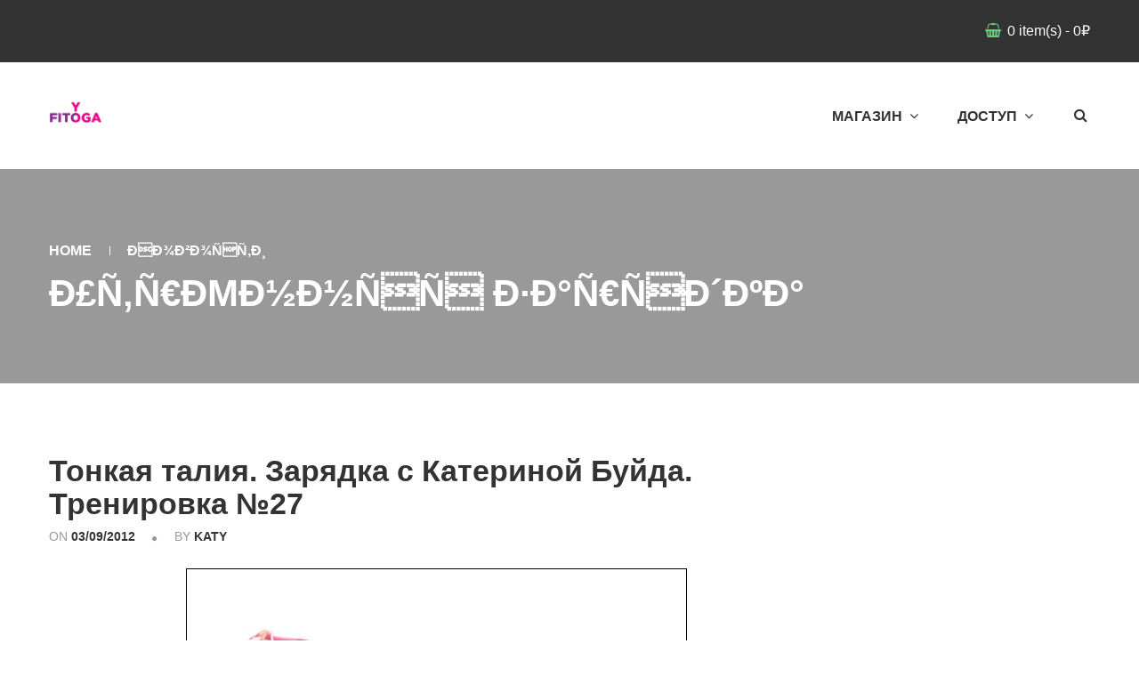

--- FILE ---
content_type: text/html; charset=UTF-8
request_url: https://katerinabuida.com/temi/daily-workouts/utrennyaya-zaryadka-daily-workouts/
body_size: 29876
content:
<!DOCTYPE html>
<html lang="ru-RU">
<head>
    <meta http-equiv="Content-Type" content="text/html; charset=UTF-8" />
    <meta name="viewport" content="width=device-width, initial-scale=1">
  	    				<script>document.documentElement.className = document.documentElement.className + ' yes-js js_active js'</script>
			<title>Ð£Ñ‚Ñ€ÐµÐ½Ð½ÑÑ Ð·Ð°Ñ€ÑÐ´ÐºÐ° &#8211; Катерина Буйда FITOYOGA</title>
    <style>
        .pro-wccp:before {
            content: "\f160";
            top: 3px;
        }
        .pro-wccp:before{
            color:#02CA03 !important
        }
        .pro-wccp {
            transform: rotate(45deg);
        }
    </style>
    <script id="wccp_pro_disable_selection">

var image_save_msg = 'You are not allowed to save images!';

var no_menu_msg = 'Context menu disabled!';

var smessage = "<b>Alert: </b>Content selection is disabled!!";


"use strict";
/* This because search property "includes" does not supported by IE*/
if (!String.prototype.includes) {
String.prototype.includes = function(search, start) {
  if (typeof start !== 'number') {
	start = 0;
  }

  if (start + search.length > this.length) {
	return false;
  } else {
	return this.indexOf(search, start) !== -1;
  }
};
}
/*////////////////////////////////////*/
let canCall = true;

function call_disable_copy_WithDelay(e) {
  if (canCall) {
    canCall = false;
    disable_copy(e);
    setTimeout(() => {
      canCall = true;
    }, 1000);
  }
}

function disable_copy(e)
{
	window.wccp_pro_iscontenteditable_flag = false;
	
	wccp_pro_log_to_console_if_allowed("function", "disable_copy");
	
	var e = e || window.event; // also there is no e.target property in IE. instead IE uses window.event.srcElement
  	
	var target = e.target || e.srcElement;

	var elemtype = e.target.nodeName;
	
	elemtype = elemtype.toUpperCase();
	
	if (apply_class_exclusion(e) == "Yes") return true;

	if(wccp_pro_iscontenteditable(e) == true) {return true;}
	
	if(is_content_editable_element(current_clicked_element) == true)
	{
		return true;
	}
	else
	{
		if (smessage !== "" && e.detail == 2)
			show_wccp_pro_message(smessage);
		
		if (isSafari)
		{
			return true;
		}
		else
		{
			//wccp_pro_clear_any_selection();
			
			return false;
		}
	}
	
	/*disable context menu when shift + right click is pressed*/
	var shiftPressed = 0;
	
	var evt = e?e:window.event;
	
	if (parseInt(navigator.appVersion)>3) {
		
		if (document.layers && navigator.appName=="Netscape")
			
			shiftPressed = (e.modifiers-0>3);
			
		else
			
			shiftPressed = e.shiftKey;
			
		if (shiftPressed) {
			
			if (smessage !== "") show_wccp_pro_message(smessage);
			
			var isFirefox = typeof InstallTrigger !== 'undefined';   /* Firefox 1.0+ */
			
			if (isFirefox) {
			evt.cancelBubble = true;
			if (evt.stopPropagation) evt.stopPropagation();
			if (evt.preventDefault()) evt.preventDefault();
			show_wccp_pro_message (smessage);
			wccp_pro_clear_any_selection();
			return false;
			}
			
			wccp_pro_clear_any_selection();
			return false;
		}
	}
	
	if(e.which === 2 ){
	var clickedTag_a = (e==null) ? event.srcElement.tagName : e.target.tagName;
	   show_wccp_pro_message(smessage);
       wccp_pro_clear_any_selection(); return false;
    }
	var isSafari = /Safari/.test(navigator.userAgent) && /Apple Computer/.test(navigator.vendor);
	var checker_IMG = 'checked';
	if (elemtype == "IMG" && checker_IMG == 'checked' && e.detail == 2) {show_wccp_pro_message(alertMsg_IMG);wccp_pro_clear_any_selection();return false;}

    //elemtype must be merged by elemtype checker on function disable_copy & disable_hot_keys
	if (is_content_editable_element(elemtype) == false)
	{
		if (smessage !== "" && e.detail == 2)
			show_wccp_pro_message(smessage);
		
		if (isSafari)
		{
			return true;
		}
		else
		{
			wccp_pro_clear_any_selection(); return false;
		}
	}
	else
	{
		return true;
	}
}
////////////////////////////
function disable_copy_ie()
{
	wccp_pro_log_to_console_if_allowed("function", "disable_copy_ie_function_started");
	
	var e = e || window.event;
	/*also there is no e.target property in IE.*/
	/*instead IE uses window.event.srcElement*/
  	var target = e.target || e.srcElement;
	
	var elemtype = window.event.srcElement.nodeName;
	
	elemtype = elemtype.toUpperCase();

	if(wccp_pro_iscontenteditable(e) == true) return true;
	
	if (apply_class_exclusion(e) == "Yes") return true;
	
	if (elemtype == "IMG") {show_wccp_pro_message(alertMsg_IMG);return false;}
	
	//elemtype must be merged by elemtype checker on function disable_copy & disable_hot_keys
	if (is_content_editable_element(elemtype) == false)
	{
		return false;
	}
}
function disable_drag_text(e)
{
	wccp_pro_log_to_console_if_allowed("function", "disable_drag_text");
	
	/*var isSafari = /Safari/.test(navigator.userAgent) && /Apple Computer/.test(navigator.vendor);*/
	/*if (isSafari) {show_wccp_pro_message(alertMsg_IMG);return false;}*/
	
	var e = e || window.event; // also there is no e.target property in IE. instead IE uses window.event.srcElement*/
  	
	var target = e.target || e.srcElement;
	
	/*For contenteditable tags*/
	
	if (apply_class_exclusion(e) == "Yes") return true;

	var elemtype = e.target.nodeName;
	
	elemtype = elemtype.toUpperCase();
	
	var disable_drag_text_drop = 'checked';
	
	if (disable_drag_text_drop != "checked")  return true;
	
	if (window.location.href.indexOf("/user/") > -1) {
      return true; /*To allow users to drag & drop images when editing thier profiles*/
    }
	
	return false;
}

/*/////////////////special for safari Start////////////////*/
var onlongtouch;

var timer;

var touchduration = 1000; /*length of time we want the user to touch before we do something*/

var elemtype = "";

function touchstart(e)
{
	wccp_pro_log_to_console_if_allowed("function", "touchstart");
	
	var e = e || window.event;
	/*also there is no e.target property in IE.*/
	/*instead IE uses window.event.srcElement*/
  	var target = e.target || e.srcElement;
	
	elemtype = window.event.srcElement.nodeName;
	
	elemtype = elemtype.toUpperCase();
	
	if(!wccp_pro_is_passive()) e.preventDefault();
	if (!timer) {
		timer = setTimeout(onlongtouch, touchduration);
	}
}

function touchend()
{
	wccp_pro_log_to_console_if_allowed("function", "touchend");
	
    /*stops short touches from firing the event*/
    if (timer) {
        clearTimeout(timer);
        timer = null;
    }
	onlongtouch();
}

onlongtouch = function(e)/*this will clear the current selection if any_not_editable_thing selected*/
{
	wccp_pro_log_to_console_if_allowed("function", "onlongtouch");
	
	if (is_content_editable_element(elemtype) == false)
	{
		if (window.getSelection) {
			if (window.getSelection().empty) { /*Chrome*/
			window.getSelection().empty();
			} else if (window.getSelection().removeAllRanges) {  /*Firefox*/
			window.getSelection().removeAllRanges();
			}
		} else if (document.selection) {  /*IE?*/
			var textRange = document.body.createTextRange();
			textRange.moveToElementText(element);
			textRange.select();

			document.selection.empty();
		}
		return false;
	}
};

document.addEventListener("DOMContentLoaded", function(event)
	{ 
		window.addEventListener("touchstart", touchstart, false);
		window.addEventListener("touchend", touchend, false);
	});


function wccp_pro_is_passive()
{
	wccp_pro_log_to_console_if_allowed("function", "wccp_pro_is_passive");
	
	var cold = false,
	hike = function() {};

	try {
	var aid = Object.defineProperty({}, 'passive', {
	get() {cold = true}
	});
	window.addEventListener('test', hike, aid);
	window.removeEventListener('test', hike, aid);
	} catch (e) {}

	return cold;
}
/*/////////////////////////////////////////////////////////////////*/
function reEnable()
{
	return true;
}

if(navigator.userAgent.indexOf('MSIE')==-1) //If not IE
{
	document.ondragstart = disable_drag_text;
	document.onselectstart = call_disable_copy_WithDelay;
	document.onselectionchange = call_disable_copy_WithDelay;
	//document.onmousedown = disable_copy;
	//document.addEventListener('click', disable_copy, false);
	//document.addEventListener('click', set_current_clicked_element, false);
	document.addEventListener('mousedown', set_current_clicked_element, false);
	//document.onclick = reEnable;
}else
{
	document.onselectstart = disable_copy_ie;
}

var current_clicked_element = "";

var current_clicked_object = null;

function set_current_clicked_element(e)
{
	var e = e || window.event; // also there is no e.target property in IE. instead IE uses window.event.srcElement
  	
	var target = e.target || e.srcElement;

	var elemtype = e.target.nodeName;
	
	elemtype = elemtype.toUpperCase();
	
	current_clicked_element = elemtype;
	
	console.log("current_clicked_element = " + current_clicked_element);
}
</script>
<script id="wccp_pro_disable_hot_keys">
/*****************For contenteditable tags***************/
var wccp_pro_iscontenteditable_flag = false;

function wccp_pro_iscontenteditable(e)
{
	var e = e || window.event; // also there is no e.target property in IE. instead IE uses window.event.srcElement
  	
	var target = e.target || e.srcElement;
	
	var iscontenteditable = "false";
		
	if(typeof target.getAttribute!="undefined" )
	{
		iscontenteditable = target.getAttribute("contenteditable"); // Return true or false as string
		
		if(typeof target.hasAttribute!="undefined")
		{
			if(target.hasAttribute("contenteditable"))
				iscontenteditable = true;
		}
	}
	
	console.log("iscontenteditable:" + iscontenteditable);
	
	var iscontenteditable2 = false;
	
	if(typeof target.isContentEditable!="undefined" ) iscontenteditable2 = target.isContentEditable; // Return true or false as boolean

	if(target.parentElement !=null) iscontenteditable2 = target.parentElement.isContentEditable;
	
	if (iscontenteditable == "true" || iscontenteditable == true || iscontenteditable2 == true)
	{
		if(typeof target.style!="undefined" ) target.style.cursor = "text";
		
		//wccp_pro_log_to_console_if_allowed("", iscontenteditable + " " + iscontenteditable2);
		
		wccp_pro_iscontenteditable_flag = true;
		
		wccp_pro_log_to_console_if_allowed("function", "wccp_pro_iscontenteditable: true");
		
		return true;
	}
	wccp_pro_log_to_console_if_allowed("function", "wccp_pro_iscontenteditable: false");
	
	//wccp_pro_iscontenteditable_flag = false;
}
/******************************************************/
function wccp_pro_clear_any_selection()
{
	if(window.wccp_pro_iscontenteditable_flag == true) return;
	
	wccp_pro_log_to_console_if_allowed("function", "wccp_pro_clear_any_selection");
	
	var myName = wccp_pro_clear_any_selection.caller.toString();
	
	myName = myName.substr('function '.length);
	
	myName = myName.substr(0, myName.indexOf('('));

	console.log("called_by: " + myName);
	
	if (window.getSelection)
	{
		if (window.getSelection().empty)
		{  // Chrome
			window.getSelection().empty();
		} else if (window.getSelection().removeAllRanges) 
		{  // Firefox
			window.getSelection().removeAllRanges();
		}
	} else if (document.selection)
	{  // IE?
		document.selection.empty();
	}
	
	//show_wccp_pro_message("You are not allowed to make this operation");
}


/*Is content_editable element*/
function is_content_editable_element(element_name = "")
{
	if (element_name == "TEXT" || element_name == "#TEXT" || element_name == "TEXTAREA" || element_name == "INPUT" || element_name == "PASSWORD" || element_name == "SELECT" || element_name == "OPTION" || element_name == "EMBED" || element_name == "CODE" || element_name == "CODEBLOCK")
	{
		wccp_pro_log_to_console_if_allowed("function", "is_content_editable_element: true >>" + element_name);
		
		return true;
	}
	wccp_pro_log_to_console_if_allowed("function", "is_content_editable_element: false >>" + element_name);
	
	return false;
}
/*Is selection enabled element*/
/*
function is_selection_enabled_element(element_name = "")
{
	if (is_content_editable_element == true)
	{
		wccp_pro_log_to_console_if_allowed("function", "is_selection_enabled_element: true >>" + element_name);
		
		return true;
	}
	wccp_pro_log_to_console_if_allowed("function", "is_selection_enabled_element: false >>" + element_name);
	
	return false;
}
*/
/*Hot keys function  */
function disable_hot_keys(e)
{
	wccp_pro_log_to_console_if_allowed("function", "disable_hot_keys");
	
	e = e || window.event;
	
	//console.log(e);
	
	if (!e) return;
	
	var key;

		if(window.event)
			  key = window.event.keyCode;     /*IE*/
		else if (e.hasOwnProperty("which")) key = e.which;     /*firefox (97)*/

	wccp_pro_log_to_console_if_allowed("Data:", key);
	
			
		if (key == 123 || (e.ctrlKey && e.shiftKey && e.keyCode == 'J'.charCodeAt(0)) )//F12 chrome developer key disable
		{
			show_wccp_pro_message('You are not allowed to do this action on the current page!!');
			
			return false;
		}
		
	var elemtype = e.target.tagName;
	
	elemtype = elemtype.toUpperCase();
	
	var sel = getSelectionTextAndContainerElement();
	
	if(elemtype == "BODY" && sel.text != "") elemtype = sel.containerElement.tagName; /* no need for it when tag name is BODY, so we get the selected text tag name */

	/*elemtype must be merged by elemtype checker on function disable_copy & disable_copy_ie*/
	if (is_content_editable_element(elemtype) == true)
	{
		elemtype = 'TEXT';
	}
	
	if(wccp_pro_iscontenteditable(e) == true) elemtype = 'TEXT';
	
		if (key == 44)/*For any emement type, text elemtype is not excluded here, (prntscr (44)*/
		{
			copyTextToClipboard("");
			show_wccp_pro_message('You are not allowed to do this action on the current page!!');
			return false;
		}	
	if (e.ctrlKey || e.metaKey)
	{
		if (elemtype!= 'TEXT' && (key == 97 || key == 99 || key == 120 || key == 26 || key == 43))
		{
			 show_wccp_pro_message('<b>Alert:</b> You are not allowed to copy content or view source');
			 return false;
		}
		if (elemtype!= 'TEXT')
		{
						
			if (key == 65)
			{
				show_wccp_pro_message('You are not allowed to do this action on the current page!!');
				return false;
			}			
						
			if (key == 67)
			{
				show_wccp_pro_message('You are not allowed to do this action on the current page!!');
				return false;
			}			
						
			if (key == 88)
			{
				show_wccp_pro_message('You are not allowed to do this action on the current page!!');
				return false;
			}			
						
			if (key == 86)
			{
				show_wccp_pro_message('You are not allowed to do this action on the current page!!');
				return false;
			}		}
				
		if (key == 85)
		{
			show_wccp_pro_message('You are not allowed to do this action on the current page!!');
			return false;
		}		
				if (key == 80)
		{
			show_wccp_pro_message('You are not allowed to do this action on the current page!!');
			return false;
		}		
				if (key == 44)
		{
			copyTextToClipboard("no");
			show_wccp_pro_message('You are not allowed to do this action on the current page!!');
			return false;
		}		
		
					if (key == 73)//F12 chrome developer key disable
			{
				show_wccp_pro_message('You are not allowed to do this action on the current page!!');
				return false;
			}
				
				
		if (key == 83)
		{
			show_wccp_pro_message('You are not allowed to do this action on the current page!!');
			return false;
		}    }
return true;
}


window.addEventListener('load', function (){
	if(window.Zepto || !window.jQuery) jQuery =  $;
	jQuery(document).ready(function() {
	  jQuery(document).bind("keyup keydown", disable_hot_keys);
	});
});

</script>
<style>
.wccp_pro_copy_code_button
{
	line-height: 6px;
	width: auto;
	font-size: 8pt;
	font-family: tahoma;
	margin-top: 1px;
	margin-right: 2px;
	position:absolute;
	top:0;
	right:0;
	border-radius: 4px;
	opacity: 100%;
	margin-top: -30px;
}
.wccp_pro_copy_code_button:hover
{
	opacity: 100%;
}

.wccp_pro_copy_code_button[disabled]
{
	opacity: 40%;
	border-color: red;
}
code,pre
{
	overflow: visible;
	white-space: pre-line;
}
</style>
<script id="wccp_pro_disable_Right_Click">
		function nocontext(e) {

			wccp_pro_log_to_console_if_allowed("function", "nocontext");
			
			e = e || window.event; // also there is no e.target property in IE. instead IE uses window.event.srcElement
			
			if (apply_class_exclusion(e) == 'Yes') return true;
			
	    	var exception_tags = 'NOTAG,';
			
	        var clickedTag = (e==null) ? event.srcElement.tagName : e.target.tagName;
			
			console.log("clickedTag: " + clickedTag);
			
			var target = e.target || e.srcElement;
			
			var parent_tag = ""; var parent_of_parent_tag = "";
			
			if(target.parentElement != null)
			{
				parent_tag = target.parentElement.tagName;
				
				if(target.parentElement.parentElement != null) parent_of_parent_tag = target.parentElement.parentElement.tagName;
			}
			
	        var checker = 'checked';
	        if ((clickedTag == "IMG" || clickedTag == "FIGURE" || clickedTag == "SVG" || clickedTag == "PROTECTEDIMGDIV") && checker == 'checked') {
	            if (alertMsg_IMG != "")show_wccp_pro_message(alertMsg_IMG);
	            return false;
	        }else {exception_tags = exception_tags + 'IMG,';}
			
			checker = '';
			if ((clickedTag == "VIDEO" || clickedTag == "PROTECTEDWCCPVIDEO" || clickedTag == "EMBED") && checker == 'checked') {
	            if (alertMsg_VIDEO != "")show_wccp_pro_message(alertMsg_VIDEO);
	            return false;
	        }else {exception_tags = exception_tags + 'VIDEO,PROTECTEDWCCPVIDEO,EMBED,';}
	        
	        checker = 'checked';
	        if ((clickedTag == "A" || clickedTag == "TIME" || parent_tag == "A" || parent_of_parent_tag == "A") && checker == 'checked') {
	            if (alertMsg_A != "")show_wccp_pro_message(alertMsg_A);
	            return false;
	        }else {exception_tags = exception_tags + 'A,';if(parent_tag == "A" || parent_of_parent_tag == "A") clickedTag = "A";}

	        checker = 'checked';
	        if ((clickedTag == "P" || clickedTag == "B" || clickedTag == "FONT" ||  clickedTag == "LI" || clickedTag == "UL" || clickedTag == "STRONG" || clickedTag == "OL" || clickedTag == "BLOCKQUOTE" || clickedTag == "TH" || clickedTag == "TR" || clickedTag == "TD" || clickedTag == "SPAN" || clickedTag == "EM" || clickedTag == "SMALL" || clickedTag == "I" || clickedTag == "BUTTON") && checker == 'checked') {
	            if (alertMsg_PB != "")show_wccp_pro_message(alertMsg_PB);
	            return false;
	        }else {exception_tags = exception_tags + 'P,B,FONT,LI,UL,STRONG,OL,BLOCKQUOTE,TD,SPAN,EM,SMALL,I,BUTTON,';}
	        
	        checker = 'checked';
	        if ((clickedTag == "INPUT" || clickedTag == "PASSWORD") && checker == 'checked') {
	            if (alertMsg_INPUT != "")show_wccp_pro_message(alertMsg_INPUT);
	            return false;
	        }else {exception_tags = exception_tags + 'INPUT,PASSWORD,';}
	        
	        checker = 'checked';
	        if ((clickedTag == "H1" || clickedTag == "H2" || clickedTag == "H3" || clickedTag == "H4" || clickedTag == "H5" || clickedTag == "H6" || clickedTag == "ASIDE" || clickedTag == "NAV") && checker == 'checked') {
	            if (alertMsg_H != "")show_wccp_pro_message(alertMsg_H);
	            return false;
	        }else {exception_tags = exception_tags + 'H1,H2,H3,H4,H5,H6,';}
	        
	        checker = 'checked';
	        if (clickedTag == "TEXTAREA" && checker == 'checked') {
	            if (alertMsg_TEXTAREA != "")show_wccp_pro_message(alertMsg_TEXTAREA);
	            return false;
	        }else {exception_tags = exception_tags + 'TEXTAREA,';}
	        
	        checker = 'checked';
	        if ((clickedTag == "DIV" || clickedTag == "BODY" || clickedTag == "HTML" || clickedTag == "ARTICLE" || clickedTag == "SECTION" || clickedTag == "NAV" || clickedTag == "HEADER" || clickedTag == "FOOTER") && checker == 'checked') {
	            if (alertMsg_EmptySpaces != "")show_wccp_pro_message(alertMsg_EmptySpaces);
	            return false;
	        }
	        else
	        {
	        	if (exception_tags.indexOf(clickedTag)!=-1)
	        	{
		        	return true;
		        }
	        	else
	        	return false;
	        }
	    }
		
		function disable_drag_images(e)
		{
			wccp_pro_log_to_console_if_allowed("function", "disable_drag_images");
			
			var e = e || window.event; // also there is no e.target property in IE. instead IE uses window.event.srcElement
			
			var target = e.target || e.srcElement;
			
			//For contenteditable tags
			if (apply_class_exclusion(e) == "Yes") return true;

			var elemtype = e.target.nodeName;
			
			if (elemtype != "IMG") {return;}
			
			elemtype = elemtype.toUpperCase();
			
			var disable_drag_drop_images = 'checked';
			
			if (disable_drag_drop_images != "checked")  return true;
			
			if (window.location.href.indexOf("/user/") > -1) {
			  return true; //To allow users to drag & drop images when editing thier profiles
			}
			
			show_wccp_pro_message(alertMsg_IMG);
			
			return false;
		}
		
	    var alertMsg_IMG = "Alert: Protected image";
	    var alertMsg_A = "Alert: This link is protected";
	    var alertMsg_PB = "Alert: Right click on text is disabled";
	    var alertMsg_INPUT = "Alert: Right click is disabled";
	    var alertMsg_H = "Alert: Right click on headlines is disabled";
	    var alertMsg_TEXTAREA = "Alert: Right click is disabled";
	    var alertMsg_EmptySpaces = "Alert: Right click on empty spaces is disabled";
		var alertMsg_VIDEO = "Alert: Right click on videos is disabled";
	    document.oncontextmenu=null;
		document.oncontextmenu = nocontext;
		document.addEventListener("contextmenu",nocontext);
		window.addEventListener("contextmenu",nocontext);
</script>
	
	<script id="wccp_pro_disable_drag_images">
	document.ondragstart = disable_drag_images;
		window.addEventListener('load', function (){
			if(window.Zepto || !window.jQuery) jQuery =  $;
			jQuery(document).ready(function(){
				jQuery('img').each(function() {
					jQuery(this).attr('draggable', false);
				});
			});
		});
	</script>
	<style id="wccp_pro_style1">
		img{
			-moz-user-select: none;
			-webkit-user-select: none;
			-ms-user-select: none;
			-khtml-user-select: none;
			user-select: none;
			-webkit-user-drag: none;
		}
	</style>
<style>/* Start your code after this line */
 
/* End your code before this line */</style>	<script id="wccp_pro_css_disable_selection">
	function wccp_pro_msieversion() 
		{
			var ua = window.navigator.userAgent;
			var msie = ua.indexOf("MSIE");
			var msie2 = ua.indexOf("Edge");
			var msie3 = ua.indexOf("Trident");

		if (msie > -1 || msie2 > -1 || msie3 > -1) // If Internet Explorer, return version number
		{
			return "IE";
		}
		else  // If another browser, return 0
		{
			return "otherbrowser";
		}
	}
    
	var e = document.getElementsByTagName('H1')[0];
	if(e && wccp_pro_msieversion() == "IE")
	{
		e.setAttribute('unselectable',"on");
	}
	</script>
<script id="wccp_pro_class_exclusion">
function copyToClipboard(elem) {
	  // create hidden text element, if it doesn't already exist
    var targetId = "_wccp_pro_hiddenCopyText_";
    {
        // must use a temporary form element for the selection and copy
        target = document.getElementById(targetId);
        if (!target) {
            var target = document.createElement("textarea");
            target.style.position = "absolute";
            target.style.left = "-9999px";
            target.style.top = "0";
            target.id = targetId;
            document.body.appendChild(target);
        }
        target.textContent = elem.textContent;
    }
    // select the content
    var currentFocus = document.activeElement;
    target.focus();
    target.setSelectionRange(0, target.value.length);
    
    // copy the selection
    var succeed;
    try {
    	  succeed = document.execCommand("copy");
    } catch(e) {
        succeed = false;
    }

    // restore original focus
    if (currentFocus && typeof currentFocus.focus === "function") {
        currentFocus.focus();
    }
    
    
	// clear temporary content
	target.textContent = "";
	document.getElementsByTagName('span')[0].innerHTML = " ";
    return succeed;
}
/**************************************************/
function wccp_pro_log_to_console_if_allowed(title = "title", data = "")
{
	var myName = "";
	
	if(wccp_pro_log_to_console_if_allowed.caller != null) myName = wccp_pro_log_to_console_if_allowed.caller.toString();
	
	myName = myName.substr('function '.length);
	
	myName = myName.substr(0, myName.indexOf('('));

	//console.log("function_name: " + myName);
	
	}
/**************************************************/
function fallbackCopyTextToClipboard(text) {
  var textArea = document.createElement("textarea");
  textArea.value = text;
  document.body.appendChild(textArea);
  textArea.focus();
  textArea.select();

  try {
    var successful = document.execCommand("copy");
    var msg = successful ? "successful" : "unsuccessful";
    console.log("Fallback: Copying text command was " + msg);
  } catch (err) {
    console.error("Fallback: Oops, unable to copy", err);
  }

  document.body.removeChild(textArea);
}
/*****************************************/
function copyTextToClipboard(text) {
  if (!navigator.clipboard) {
    fallbackCopyTextToClipboard(text);
    return;
  }
  navigator.clipboard.writeText(text).then(
    function() {
      console.log("Async: Copying to clipboard was successful!");
    },
    function(err) {
      console.error("Async: Could not copy text: ", err);
    }
  );
}
/*****************************************/
/*getSelectionTextAndContainerElement*/
function getSelectionTextAndContainerElement()
{
    var text = "", containerElement = null;
    if (typeof window.getSelection != "undefined") {
        var sel = window.getSelection();
        if (sel.rangeCount) {
            var node = sel.getRangeAt(0).commonAncestorContainer;
            containerElement = node.nodeType == 1 ? node : node.parentNode;
			if (typeof(containerElement.parentElement) != 'undefined') current_clicked_object = containerElement.parentElement;
            text = sel.toString();
        }
    } else if (typeof document.selection != "undefined" && document.selection.type != "Control")
	{
        var textRange = document.selection.createRange();
        containerElement = textRange.parentElement();
        text = textRange.text;
    }
    
	return {
        text: text,
        containerElement: containerElement
    };
}

function getSelectionParentElement() {
    var parentEl = null, sel;
	
    if (window.getSelection) {
        sel = window.getSelection();
        if (sel.rangeCount) {
            parentEl = sel.getRangeAt(0).commonAncestorContainer;
			//sel.getRangeAt(0).startContainer.parentNode;
            if (parentEl.nodeType != 1) {
                parentEl = parentEl.parentNode;
            }
        }
    } else if ( (sel = document.selection) && sel.type != "Control") {
        parentEl = sel.createRange().parentElement();
    }
	
	let arr = new Array();
	
	arr["nodeName"] = "cant_find_parent_element";
	
	if(parentEl != null)
		return parentEl;
	else
		return arr;
}
/*****************************************/
function sleep(ms) {
    return new Promise(resolve => setTimeout(resolve, ms));
}
/*****************************************/
</script>

<script id="apply_class_exclusion">
function apply_class_exclusion(e)
{
	wccp_pro_log_to_console_if_allowed("function", "apply_class_exclusion" + e);
	
	var my_return = 'No';
	
	var e = e || window.event; // also there is no e.target property in IE. instead IE uses window.event.srcElement
  	
	var target = e.target || e.srcElement || 'nothing';
	
	//if(target.parentElement != null) console.log (target.parentElement.className);
	
	var excluded_classes = '' + '';
	
	var class_to_exclude = "";
	
	if(target.parentElement != null)
	{
		class_to_exclude = target.className + ' ' + target.parentElement.className || '';
	}else{
		class_to_exclude = target.className;
	}
	
	var class_to_exclude_array = Array();
	
	//console.log(class_to_exclude);
	
	if (typeof(class_to_exclude) != 'undefined') class_to_exclude_array = class_to_exclude.split(" ");
	
	//console.log (class_to_exclude_array);
	
	class_to_exclude_array.forEach(function(item)
	{
		if(item != '' && excluded_classes.indexOf(item)>=0)
		{
			//target.style.cursor = "text";
			
			//console.log ('Yes');
			
			my_return = 'Yes';
		}
	});

	try {
		class_to_exclude = target.parentElement.getAttribute('class') || target.parentElement.className || '';
		}
	catch(err) 
		{
		class_to_exclude = '';
		}
	
	if(class_to_exclude != '' && excluded_classes.indexOf(class_to_exclude)>=0)
	{
		//target.style.cursor = "text";
		my_return = 'Yes';
	}

	return my_return;
}
</script>
<style id="wccp_pro_style2" data-asas-style="">

	
	*[contenteditable] , [contenteditable] *,*[contenteditable="true"] , [contenteditable="true"] * { /* for contenteditable tags*/ , /* for tags inside contenteditable tags*/
	  -webkit-user-select: auto !important;
	  cursor: text !important;
	  user-select: text !important;
	  pointer-events: auto !important;
	}
	
	/*
	*[contenteditable]::selection, [contenteditable] *::selection, [contenteditable="true"]::selection, [contenteditable="true"] *::selection { background: Highlight !important; color: HighlightText !important;}
	*[contenteditable]::-moz-selection, [contenteditable="true"] *::-moz-selection { background: Highlight !important; color: HighlightText !important;}
	input::selection,textarea::selection, code::selection, code > *::selection { background: Highlight !important; color: HighlightText !important;}
	input::-moz-selection,textarea::-moz-selection, code::-moz-selection, code > *::-moz-selection { background: Highlight !important; color: HighlightText !important;}
	*/
	a{ cursor: pointer ; pointer-events: auto !important;}

	</style><style>TEXT,TEXTAREA,input[type="text"] {cursor: text !important; user-select: text !important;}</style>	<script id="wccp_pro_alert_message">
	window.addEventListener('DOMContentLoaded', function() {}); //This line to stop JS deffer function in wp-rockt pluign
	
	window.addEventListener('load', function (){
		// Create the first div element with the "oncontextmenu" attribute
		const wccp_pro_mask = document.createElement('div');
		wccp_pro_mask.setAttribute('oncontextmenu', 'return false;');
		wccp_pro_mask.setAttribute('id', 'wccp_pro_mask');

		// Create the second div element with the "msgmsg-box-wpcp hideme" classes
		const wpcp_error_message = document.createElement('div');
		wpcp_error_message.setAttribute('id', 'wpcp-error-message');
		wpcp_error_message.setAttribute('class', 'msgmsg-box-wpcp hideme');

		// Add a span element with the "error: " text inside the second div
		const error_span = document.createElement('span');
		error_span.innerText = 'error: ';
		wpcp_error_message.appendChild(error_span);

		// Add the error message text inside the second div
		const error_text = document.createTextNode('<b>Alert: </b>Content selection is disabled!!');
		wpcp_error_message.appendChild(error_text);

		// Add the div elements to the document body
		document.body.appendChild(wccp_pro_mask);
		document.body.appendChild(wpcp_error_message);
	});

	var timeout_result;
	function show_wccp_pro_message(smessage="", style="")
	{
		wccp_pro_log_to_console_if_allowed("function", "show_wccp_pro_message" + smessage);
				
		timeout = 3000;
		
		if(style == "") style = "warning-wpcp";
		
		if (smessage !== "" && timeout!=0)
		{
			var smessage_text = smessage;
			jquery_fadeTo();
			document.getElementById("wpcp-error-message").innerHTML = smessage_text;
			document.getElementById("wpcp-error-message").className = "msgmsg-box-wpcp showme " + style;
			clearTimeout(timeout_result);
			timeout_result = setTimeout(hide_message, timeout);
		}
		else
		{
			clearTimeout(timeout_result);
			timeout_result = setTimeout(hide_message, timeout);
		}
	}
	function hide_message()
	{
		jquery_fadeOut();
		document.getElementById("wpcp-error-message").className = "msgmsg-box-wpcp warning-wpcp hideme";
	}
	function jquery_fadeTo()
	{
		try {
			jQuery("#wccp_pro_mask").fadeTo("slow", 0.3);
		}
		catch(err) {
			//alert(err.message);
			}
	}
	function jquery_fadeOut()
	{
		try {
			jQuery("#wccp_pro_mask").fadeOut( "slow" );
		}
		catch(err) {}
	}
	</script>
	<style>
	#wccp_pro_mask
	{
		position: absolute;
		bottom: 0;
		left: 0;
		position: fixed;
		right: 0;
		top: 0;
		background-color: #000;
		pointer-events: none;
		display: none;
		z-index: 10000;
		animation: 0.5s ease 0s normal none 1 running ngdialog-fadein;
		background: rgba(0, 0, 0, 0.4) none repeat scroll 0 0;
	}
	#wpcp-error-message {
	    direction: ltr;
	    text-align: center;
	    transition: opacity 900ms ease 0s;
		pointer-events: none;
	    z-index: 99999999;
	}
	.hideme {
    	opacity:0;
    	visibility: hidden;
	}
	.showme {
    	opacity:1;
    	visibility: visible;
	}
	.msgmsg-box-wpcp {
		border-radius: 10px;
		color: #555555;
		font-family: Tahoma;
		font-size: 12px;
		margin: 10px;
		padding: 10px 36px;
		position: fixed;
		width: 255px;
		top: 50%;
  		left: 50%;
  		margin-top: -10px;
  		margin-left: -130px;
	}
	.msgmsg-box-wpcp b {
		font-weight:bold;
		text-transform:uppercase;
	}
		.warning-wpcp {
		background:#ffecec url('https://katerinabuida.com/wp-content/plugins/wccp-pro/images/warning.png') no-repeat 10px 50%;
		border:1px solid #f2bfbf;
		-webkit-box-shadow: 0px 0px 34px 2px #f2bfbf;
		-moz-box-shadow: 0px 0px 34px 2px #f2bfbf;
		box-shadow: 0px 0px 34px 2px #f2bfbf;
	}
	.success-wpcp {
		background: #fafafa url('https://katerinabuida.com/wp-content/plugins/wccp-pro/images/success.png') no-repeat 10px 50%;
		border: 1px solid #00b38f;
		box-shadow: 0px 0px 34px 2px #adc;
	}
    </style>
<meta name='robots' content='max-image-preview:large' />
	<style>img:is([sizes="auto" i], [sizes^="auto," i]) { contain-intrinsic-size: 3000px 1500px }</style>
	<link rel="alternate" type="application/rss+xml" title="Катерина Буйда FITOYOGA &raquo; Лента" href="https://katerinabuida.com/feed/" />
<link rel="alternate" type="application/rss+xml" title="Катерина Буйда FITOYOGA &raquo; Лента комментариев" href="https://katerinabuida.com/comments/feed/" />
<link rel="alternate" type="application/rss+xml" title="Катерина Буйда FITOYOGA &raquo; Лента рубрики Ð£Ñ‚Ñ€ÐµÐ½Ð½ÑÑ Ð·Ð°Ñ€ÑÐ´ÐºÐ°" href="https://katerinabuida.com/temi/daily-workouts/utrennyaya-zaryadka-daily-workouts/feed/" />
<link rel='stylesheet' id='wp-block-library-css' href='https://katerinabuida.com/wp-includes/css/dist/block-library/style.min.css?ver=6.8.2' type='text/css' media='all' />
<style id='classic-theme-styles-inline-css' type='text/css'>
/*! This file is auto-generated */
.wp-block-button__link{color:#fff;background-color:#32373c;border-radius:9999px;box-shadow:none;text-decoration:none;padding:calc(.667em + 2px) calc(1.333em + 2px);font-size:1.125em}.wp-block-file__button{background:#32373c;color:#fff;text-decoration:none}
</style>
<link rel='stylesheet' id='yith-wcan-shortcodes-css' href='https://katerinabuida.com/wp-content/plugins/yith-woocommerce-ajax-navigation/assets/css/shortcodes.css?ver=5.14.0' type='text/css' media='all' />
<style id='yith-wcan-shortcodes-inline-css' type='text/css'>
:root{
	--yith-wcan-filters_colors_titles: #434343;
	--yith-wcan-filters_colors_background: #FFFFFF;
	--yith-wcan-filters_colors_accent: #A7144C;
	--yith-wcan-filters_colors_accent_r: 167;
	--yith-wcan-filters_colors_accent_g: 20;
	--yith-wcan-filters_colors_accent_b: 76;
	--yith-wcan-color_swatches_border_radius: 100%;
	--yith-wcan-color_swatches_size: 30px;
	--yith-wcan-labels_style_background: #FFFFFF;
	--yith-wcan-labels_style_background_hover: #A7144C;
	--yith-wcan-labels_style_background_active: #A7144C;
	--yith-wcan-labels_style_text: #434343;
	--yith-wcan-labels_style_text_hover: #FFFFFF;
	--yith-wcan-labels_style_text_active: #FFFFFF;
	--yith-wcan-anchors_style_text: #434343;
	--yith-wcan-anchors_style_text_hover: #A7144C;
	--yith-wcan-anchors_style_text_active: #A7144C;
}
</style>
<link rel='stylesheet' id='jquery-selectBox-css' href='https://katerinabuida.com/wp-content/plugins/yith-woocommerce-wishlist/assets/css/jquery.selectBox.css?ver=1.2.0' type='text/css' media='all' />
<link rel='stylesheet' id='woocommerce_prettyPhoto_css-css' href='//katerinabuida.com/wp-content/plugins/woocommerce/assets/css/prettyPhoto.css?ver=3.1.6' type='text/css' media='all' />
<link rel='stylesheet' id='yith-wcwl-main-css' href='https://katerinabuida.com/wp-content/plugins/yith-woocommerce-wishlist/assets/css/style.css?ver=4.9.0' type='text/css' media='all' />
<style id='yith-wcwl-main-inline-css' type='text/css'>
 :root { --rounded-corners-radius: 16px; --add-to-cart-rounded-corners-radius: 16px; --color-headers-background: #F4F4F4; --feedback-duration: 3s } 
 :root { --rounded-corners-radius: 16px; --add-to-cart-rounded-corners-radius: 16px; --color-headers-background: #F4F4F4; --feedback-duration: 3s } 
</style>
<style id='global-styles-inline-css' type='text/css'>
:root{--wp--preset--aspect-ratio--square: 1;--wp--preset--aspect-ratio--4-3: 4/3;--wp--preset--aspect-ratio--3-4: 3/4;--wp--preset--aspect-ratio--3-2: 3/2;--wp--preset--aspect-ratio--2-3: 2/3;--wp--preset--aspect-ratio--16-9: 16/9;--wp--preset--aspect-ratio--9-16: 9/16;--wp--preset--color--black: #000000;--wp--preset--color--cyan-bluish-gray: #abb8c3;--wp--preset--color--white: #ffffff;--wp--preset--color--pale-pink: #f78da7;--wp--preset--color--vivid-red: #cf2e2e;--wp--preset--color--luminous-vivid-orange: #ff6900;--wp--preset--color--luminous-vivid-amber: #fcb900;--wp--preset--color--light-green-cyan: #7bdcb5;--wp--preset--color--vivid-green-cyan: #00d084;--wp--preset--color--pale-cyan-blue: #8ed1fc;--wp--preset--color--vivid-cyan-blue: #0693e3;--wp--preset--color--vivid-purple: #9b51e0;--wp--preset--gradient--vivid-cyan-blue-to-vivid-purple: linear-gradient(135deg,rgba(6,147,227,1) 0%,rgb(155,81,224) 100%);--wp--preset--gradient--light-green-cyan-to-vivid-green-cyan: linear-gradient(135deg,rgb(122,220,180) 0%,rgb(0,208,130) 100%);--wp--preset--gradient--luminous-vivid-amber-to-luminous-vivid-orange: linear-gradient(135deg,rgba(252,185,0,1) 0%,rgba(255,105,0,1) 100%);--wp--preset--gradient--luminous-vivid-orange-to-vivid-red: linear-gradient(135deg,rgba(255,105,0,1) 0%,rgb(207,46,46) 100%);--wp--preset--gradient--very-light-gray-to-cyan-bluish-gray: linear-gradient(135deg,rgb(238,238,238) 0%,rgb(169,184,195) 100%);--wp--preset--gradient--cool-to-warm-spectrum: linear-gradient(135deg,rgb(74,234,220) 0%,rgb(151,120,209) 20%,rgb(207,42,186) 40%,rgb(238,44,130) 60%,rgb(251,105,98) 80%,rgb(254,248,76) 100%);--wp--preset--gradient--blush-light-purple: linear-gradient(135deg,rgb(255,206,236) 0%,rgb(152,150,240) 100%);--wp--preset--gradient--blush-bordeaux: linear-gradient(135deg,rgb(254,205,165) 0%,rgb(254,45,45) 50%,rgb(107,0,62) 100%);--wp--preset--gradient--luminous-dusk: linear-gradient(135deg,rgb(255,203,112) 0%,rgb(199,81,192) 50%,rgb(65,88,208) 100%);--wp--preset--gradient--pale-ocean: linear-gradient(135deg,rgb(255,245,203) 0%,rgb(182,227,212) 50%,rgb(51,167,181) 100%);--wp--preset--gradient--electric-grass: linear-gradient(135deg,rgb(202,248,128) 0%,rgb(113,206,126) 100%);--wp--preset--gradient--midnight: linear-gradient(135deg,rgb(2,3,129) 0%,rgb(40,116,252) 100%);--wp--preset--font-size--small: 13px;--wp--preset--font-size--medium: 20px;--wp--preset--font-size--large: 36px;--wp--preset--font-size--x-large: 42px;--wp--preset--spacing--20: 0.44rem;--wp--preset--spacing--30: 0.67rem;--wp--preset--spacing--40: 1rem;--wp--preset--spacing--50: 1.5rem;--wp--preset--spacing--60: 2.25rem;--wp--preset--spacing--70: 3.38rem;--wp--preset--spacing--80: 5.06rem;--wp--preset--shadow--natural: 6px 6px 9px rgba(0, 0, 0, 0.2);--wp--preset--shadow--deep: 12px 12px 50px rgba(0, 0, 0, 0.4);--wp--preset--shadow--sharp: 6px 6px 0px rgba(0, 0, 0, 0.2);--wp--preset--shadow--outlined: 6px 6px 0px -3px rgba(255, 255, 255, 1), 6px 6px rgba(0, 0, 0, 1);--wp--preset--shadow--crisp: 6px 6px 0px rgba(0, 0, 0, 1);}:where(.is-layout-flex){gap: 0.5em;}:where(.is-layout-grid){gap: 0.5em;}body .is-layout-flex{display: flex;}.is-layout-flex{flex-wrap: wrap;align-items: center;}.is-layout-flex > :is(*, div){margin: 0;}body .is-layout-grid{display: grid;}.is-layout-grid > :is(*, div){margin: 0;}:where(.wp-block-columns.is-layout-flex){gap: 2em;}:where(.wp-block-columns.is-layout-grid){gap: 2em;}:where(.wp-block-post-template.is-layout-flex){gap: 1.25em;}:where(.wp-block-post-template.is-layout-grid){gap: 1.25em;}.has-black-color{color: var(--wp--preset--color--black) !important;}.has-cyan-bluish-gray-color{color: var(--wp--preset--color--cyan-bluish-gray) !important;}.has-white-color{color: var(--wp--preset--color--white) !important;}.has-pale-pink-color{color: var(--wp--preset--color--pale-pink) !important;}.has-vivid-red-color{color: var(--wp--preset--color--vivid-red) !important;}.has-luminous-vivid-orange-color{color: var(--wp--preset--color--luminous-vivid-orange) !important;}.has-luminous-vivid-amber-color{color: var(--wp--preset--color--luminous-vivid-amber) !important;}.has-light-green-cyan-color{color: var(--wp--preset--color--light-green-cyan) !important;}.has-vivid-green-cyan-color{color: var(--wp--preset--color--vivid-green-cyan) !important;}.has-pale-cyan-blue-color{color: var(--wp--preset--color--pale-cyan-blue) !important;}.has-vivid-cyan-blue-color{color: var(--wp--preset--color--vivid-cyan-blue) !important;}.has-vivid-purple-color{color: var(--wp--preset--color--vivid-purple) !important;}.has-black-background-color{background-color: var(--wp--preset--color--black) !important;}.has-cyan-bluish-gray-background-color{background-color: var(--wp--preset--color--cyan-bluish-gray) !important;}.has-white-background-color{background-color: var(--wp--preset--color--white) !important;}.has-pale-pink-background-color{background-color: var(--wp--preset--color--pale-pink) !important;}.has-vivid-red-background-color{background-color: var(--wp--preset--color--vivid-red) !important;}.has-luminous-vivid-orange-background-color{background-color: var(--wp--preset--color--luminous-vivid-orange) !important;}.has-luminous-vivid-amber-background-color{background-color: var(--wp--preset--color--luminous-vivid-amber) !important;}.has-light-green-cyan-background-color{background-color: var(--wp--preset--color--light-green-cyan) !important;}.has-vivid-green-cyan-background-color{background-color: var(--wp--preset--color--vivid-green-cyan) !important;}.has-pale-cyan-blue-background-color{background-color: var(--wp--preset--color--pale-cyan-blue) !important;}.has-vivid-cyan-blue-background-color{background-color: var(--wp--preset--color--vivid-cyan-blue) !important;}.has-vivid-purple-background-color{background-color: var(--wp--preset--color--vivid-purple) !important;}.has-black-border-color{border-color: var(--wp--preset--color--black) !important;}.has-cyan-bluish-gray-border-color{border-color: var(--wp--preset--color--cyan-bluish-gray) !important;}.has-white-border-color{border-color: var(--wp--preset--color--white) !important;}.has-pale-pink-border-color{border-color: var(--wp--preset--color--pale-pink) !important;}.has-vivid-red-border-color{border-color: var(--wp--preset--color--vivid-red) !important;}.has-luminous-vivid-orange-border-color{border-color: var(--wp--preset--color--luminous-vivid-orange) !important;}.has-luminous-vivid-amber-border-color{border-color: var(--wp--preset--color--luminous-vivid-amber) !important;}.has-light-green-cyan-border-color{border-color: var(--wp--preset--color--light-green-cyan) !important;}.has-vivid-green-cyan-border-color{border-color: var(--wp--preset--color--vivid-green-cyan) !important;}.has-pale-cyan-blue-border-color{border-color: var(--wp--preset--color--pale-cyan-blue) !important;}.has-vivid-cyan-blue-border-color{border-color: var(--wp--preset--color--vivid-cyan-blue) !important;}.has-vivid-purple-border-color{border-color: var(--wp--preset--color--vivid-purple) !important;}.has-vivid-cyan-blue-to-vivid-purple-gradient-background{background: var(--wp--preset--gradient--vivid-cyan-blue-to-vivid-purple) !important;}.has-light-green-cyan-to-vivid-green-cyan-gradient-background{background: var(--wp--preset--gradient--light-green-cyan-to-vivid-green-cyan) !important;}.has-luminous-vivid-amber-to-luminous-vivid-orange-gradient-background{background: var(--wp--preset--gradient--luminous-vivid-amber-to-luminous-vivid-orange) !important;}.has-luminous-vivid-orange-to-vivid-red-gradient-background{background: var(--wp--preset--gradient--luminous-vivid-orange-to-vivid-red) !important;}.has-very-light-gray-to-cyan-bluish-gray-gradient-background{background: var(--wp--preset--gradient--very-light-gray-to-cyan-bluish-gray) !important;}.has-cool-to-warm-spectrum-gradient-background{background: var(--wp--preset--gradient--cool-to-warm-spectrum) !important;}.has-blush-light-purple-gradient-background{background: var(--wp--preset--gradient--blush-light-purple) !important;}.has-blush-bordeaux-gradient-background{background: var(--wp--preset--gradient--blush-bordeaux) !important;}.has-luminous-dusk-gradient-background{background: var(--wp--preset--gradient--luminous-dusk) !important;}.has-pale-ocean-gradient-background{background: var(--wp--preset--gradient--pale-ocean) !important;}.has-electric-grass-gradient-background{background: var(--wp--preset--gradient--electric-grass) !important;}.has-midnight-gradient-background{background: var(--wp--preset--gradient--midnight) !important;}.has-small-font-size{font-size: var(--wp--preset--font-size--small) !important;}.has-medium-font-size{font-size: var(--wp--preset--font-size--medium) !important;}.has-large-font-size{font-size: var(--wp--preset--font-size--large) !important;}.has-x-large-font-size{font-size: var(--wp--preset--font-size--x-large) !important;}
:where(.wp-block-post-template.is-layout-flex){gap: 1.25em;}:where(.wp-block-post-template.is-layout-grid){gap: 1.25em;}
:where(.wp-block-columns.is-layout-flex){gap: 2em;}:where(.wp-block-columns.is-layout-grid){gap: 2em;}
:root :where(.wp-block-pullquote){font-size: 1.5em;line-height: 1.6;}
</style>
<link rel='stylesheet' id='contact-form-7-css' href='https://katerinabuida.com/wp-content/plugins/contact-form-7/includes/css/styles.css?ver=6.1.1' type='text/css' media='all' />
<link rel='stylesheet' id='page-restrict-wc-css' href='https://katerinabuida.com/wp-content/plugins/page-restrict-for-woocommerce/front/assets/css/front.css?ver=1.7.1' type='text/css' media='all' />
<style id='woocommerce-inline-inline-css' type='text/css'>
.woocommerce form .form-row .required { visibility: visible; }
</style>
<link rel='stylesheet' id='yith_wcbm_badge_style-css' href='https://katerinabuida.com/wp-content/plugins/yith-woocommerce-badges-management/assets/css/frontend.css?ver=3.19.0' type='text/css' media='all' />
<link rel='stylesheet' id='yith-gfont-open-sans-css' href='https://katerinabuida.com/wp-content/plugins/yith-woocommerce-badges-management/assets/fonts/open-sans/style.css?ver=3.19.0' type='text/css' media='all' />
<link rel='stylesheet' id='yith-quick-view-css' href='https://katerinabuida.com/wp-content/plugins/yith-woocommerce-quick-view/assets/css/yith-quick-view.css?ver=2.7.2' type='text/css' media='all' />
<style id='yith-quick-view-inline-css' type='text/css'>

				#yith-quick-view-modal .yith-quick-view-overlay{background:rgba( 0, 0, 0, 0.8)}
				#yith-quick-view-modal .yith-wcqv-main{background:#ffffff;}
				#yith-quick-view-close{color:#cdcdcd;}
				#yith-quick-view-close:hover{color:#ff0000;}
</style>
<link rel='stylesheet' id='brands-styles-css' href='https://katerinabuida.com/wp-content/plugins/woocommerce/assets/css/brands.css?ver=10.1.2' type='text/css' media='all' />
<link rel='stylesheet' id='bootstrap-css' href='https://katerinabuida.com/wp-content/themes/bodycenter/assets/css/bootstrap.min.css?ver=6.8.2' type='text/css' media='all' />
<link rel='stylesheet' id='owlcarousel-css' href='https://katerinabuida.com/wp-content/themes/bodycenter/assets/css/owl.carousel.min.css?ver=6.8.2' type='text/css' media='all' />
<link rel='stylesheet' id='slick-css' href='https://katerinabuida.com/wp-content/themes/bodycenter/assets/css/slick.min.css?ver=6.8.2' type='text/css' media='all' />
<link rel='stylesheet' id='bodycenter-ie9-css' href='https://katerinabuida.com/wp-content/themes/bodycenter/assets/css/ie9.css?ver=6.8.2' type='text/css' media='all' />
<link rel='stylesheet' id='select2-css' href='https://katerinabuida.com/wp-content/plugins/woocommerce/assets/css/select2.css?ver=10.1.2' type='text/css' media='all' />
<link rel='stylesheet' id='font-awesome-css' href='https://katerinabuida.com/wp-content/themes/bodycenter/assets/fonts/awesome/css/font-awesome.min.css?ver=6.8.2' type='text/css' media='all' />
<style id='font-awesome-inline-css' type='text/css'>
[data-font="FontAwesome"]:before {font-family: 'FontAwesome' !important;content: attr(data-icon) !important;speak: none !important;font-weight: normal !important;font-variant: normal !important;text-transform: none !important;line-height: 1 !important;font-style: normal !important;-webkit-font-smoothing: antialiased !important;-moz-osx-font-smoothing: grayscale !important;}
</style>
<link rel='stylesheet' id='flaticon-css' href='https://katerinabuida.com/wp-content/themes/bodycenter/assets/fonts/bodycenter-flaticon/font/flaticon.css?ver=6.8.2' type='text/css' media='all' />
<link rel='stylesheet' id='bodycenter-theme-style-css' href='https://katerinabuida.com/wp-content/themes/bodycenter/assets/css/theme-6bc681-000000.css?ver=6.8.2' type='text/css' media='all' />
<style id='bodycenter-theme-style-inline-css' type='text/css'>
body {font-family:Verdana, Geneva, sans-serif;font-weight:400;font-size:16px;color:#000000;}.widgettitle, .widget-title, .wpb_heading, .button, input[type=submit], .more-link, .second-font, .page-header, .entry-summary .product_title, .cart_totals > h2, .price, .product .cart-wrap{font-family:Verdana, Geneva, sans-serif;}
</style>
<link rel='stylesheet' id='jquery-fixedheadertable-style-css' href='https://katerinabuida.com/wp-content/plugins/yith-woocommerce-compare/assets/css/jquery.dataTables.css?ver=1.10.18' type='text/css' media='all' />
<link rel='stylesheet' id='yith_woocompare_page-css' href='https://katerinabuida.com/wp-content/plugins/yith-woocommerce-compare/assets/css/compare.css?ver=3.4.0' type='text/css' media='all' />
<link rel='stylesheet' id='yith-woocompare-widget-css' href='https://katerinabuida.com/wp-content/plugins/yith-woocommerce-compare/assets/css/widget.css?ver=3.4.0' type='text/css' media='all' />
<link rel='stylesheet' id='newsletter-css' href='https://katerinabuida.com/wp-content/plugins/newsletter/style.css?ver=8.9.4' type='text/css' media='all' />
<link rel='stylesheet' id='css-protect.css-css' href='https://katerinabuida.com/wp-content/plugins/wccp-pro/css-protect.css?wccp_ver_num=2&#038;ver=10.9.2' type='text/css' media='all' />
<link rel='stylesheet' id='print-protection.css-css' href='https://katerinabuida.com/wp-content/plugins/wccp-pro/css/print-protection.css?wccp_ver_num=2&#038;ver=6.8.2' type='text/css' media='all' />
<script type="text/javascript" src="https://katerinabuida.com/wp-content/plugins/wp-yandex-metrika/assets/YmEc.min.js?ver=1.2.1" id="wp-yandex-metrika_YmEc-js"></script>
<script type="text/javascript" id="wp-yandex-metrika_YmEc-js-after">
/* <![CDATA[ */
window.tmpwpym={datalayername:'dataLayer',counters:JSON.parse('[{"number":"97191279","webvisor":"1"}]'),targets:JSON.parse('[]')};
/* ]]> */
</script>
<script type="text/javascript" src="https://katerinabuida.com/wp-includes/js/jquery/jquery.min.js?ver=3.7.1" id="jquery-core-js"></script>
<script type="text/javascript" src="https://katerinabuida.com/wp-includes/js/jquery/jquery-migrate.min.js?ver=3.4.1" id="jquery-migrate-js"></script>
<script type="text/javascript" src="https://katerinabuida.com/wp-content/plugins/wp-yandex-metrika/assets/frontend.min.js?ver=1.2.1" id="wp-yandex-metrika_frontend-js"></script>
<script type="text/javascript" src="https://katerinabuida.com/wp-content/plugins/page-restrict-for-woocommerce/front/assets/js/front.js?ver=1.7.1" id="page-restrict-wc-js"></script>
<script type="text/javascript" src="https://katerinabuida.com/wp-content/plugins/woocommerce/assets/js/jquery-blockui/jquery.blockUI.min.js?ver=2.7.0-wc.10.1.2" id="jquery-blockui-js" defer="defer" data-wp-strategy="defer"></script>
<script type="text/javascript" src="https://katerinabuida.com/wp-content/plugins/woocommerce/assets/js/js-cookie/js.cookie.min.js?ver=2.1.4-wc.10.1.2" id="js-cookie-js" defer="defer" data-wp-strategy="defer"></script>
<script type="text/javascript" id="woocommerce-js-extra">
/* <![CDATA[ */
var woocommerce_params = {"ajax_url":"\/wp-admin\/admin-ajax.php","wc_ajax_url":"\/?wc-ajax=%%endpoint%%","i18n_password_show":"Show password","i18n_password_hide":"Hide password"};
/* ]]> */
</script>
<script type="text/javascript" src="https://katerinabuida.com/wp-content/plugins/woocommerce/assets/js/frontend/woocommerce.min.js?ver=10.1.2" id="woocommerce-js" defer="defer" data-wp-strategy="defer"></script>
<!--[if lt IE 9]>
<script type="text/javascript" src="https://katerinabuida.com/wp-content/themes/bodycenter/assets/js/html5.js?ver=6.8.2" id="html5-js"></script>
<![endif]-->
<!--[if lt IE 9]>
<script type="text/javascript" src="https://katerinabuida.com/wp-content/themes/bodycenter/assets/js/respond.min.js?ver=6.8.2" id="respond-js"></script>
<![endif]-->
<script></script><link rel="https://api.w.org/" href="https://katerinabuida.com/wp-json/" /><link rel="alternate" title="JSON" type="application/json" href="https://katerinabuida.com/wp-json/wp/v2/categories/883" /><link rel="EditURI" type="application/rsd+xml" title="RSD" href="https://katerinabuida.com/xmlrpc.php?rsd" />
<meta name="generator" content="WordPress 6.8.2" />
<meta name="generator" content="WooCommerce 10.1.2" />
<meta name="generator" content="Redux 4.5.7" /><meta name="verification" content="f612c7d25f5690ad41496fcfdbf8d1" />	<noscript><style>.woocommerce-product-gallery{ opacity: 1 !important; }</style></noscript>
	<meta name="generator" content="Powered by WPBakery Page Builder - drag and drop page builder for WordPress."/>
<meta name="generator" content="Powered by Slider Revolution 6.6.20 - responsive, Mobile-Friendly Slider Plugin for WordPress with comfortable drag and drop interface." />
        <!-- Yandex.Metrica counter -->
        <script type="text/javascript">
            (function (m, e, t, r, i, k, a) {
                m[i] = m[i] || function () {
                    (m[i].a = m[i].a || []).push(arguments)
                };
                m[i].l = 1 * new Date();
                k = e.createElement(t), a = e.getElementsByTagName(t)[0], k.async = 1, k.src = r, a.parentNode.insertBefore(k, a)
            })

            (window, document, "script", "https://mc.yandex.ru/metrika/tag.js", "ym");

            ym("97191279", "init", {
                clickmap: true,
                trackLinks: true,
                accurateTrackBounce: true,
                webvisor: true,
                ecommerce: "dataLayer",
                params: {
                    __ym: {
                        "ymCmsPlugin": {
                            "cms": "wordpress",
                            "cmsVersion":"6.8",
                            "pluginVersion": "1.2.1",
                            "ymCmsRip": "1296258553"
                        }
                    }
                }
            });
        </script>
        <!-- /Yandex.Metrica counter -->
        <link rel="icon" href="https://katerinabuida.com/wp-content/uploads/2024/04/cropped-Jg2CHlGV2RinAUqxfURRdbp5AGhVfjIOs1AwDUGFwwCSOHph4YrNYpKhK_FF5i8XRiF4Ho_q-32x32.jpeg" sizes="32x32" />
<link rel="icon" href="https://katerinabuida.com/wp-content/uploads/2024/04/cropped-Jg2CHlGV2RinAUqxfURRdbp5AGhVfjIOs1AwDUGFwwCSOHph4YrNYpKhK_FF5i8XRiF4Ho_q-192x192.jpeg" sizes="192x192" />
<link rel="apple-touch-icon" href="https://katerinabuida.com/wp-content/uploads/2024/04/cropped-Jg2CHlGV2RinAUqxfURRdbp5AGhVfjIOs1AwDUGFwwCSOHph4YrNYpKhK_FF5i8XRiF4Ho_q-180x180.jpeg" />
<meta name="msapplication-TileImage" content="https://katerinabuida.com/wp-content/uploads/2024/04/cropped-Jg2CHlGV2RinAUqxfURRdbp5AGhVfjIOs1AwDUGFwwCSOHph4YrNYpKhK_FF5i8XRiF4Ho_q-270x270.jpeg" />
<script>function setREVStartSize(e){
			//window.requestAnimationFrame(function() {
				window.RSIW = window.RSIW===undefined ? window.innerWidth : window.RSIW;
				window.RSIH = window.RSIH===undefined ? window.innerHeight : window.RSIH;
				try {
					var pw = document.getElementById(e.c).parentNode.offsetWidth,
						newh;
					pw = pw===0 || isNaN(pw) || (e.l=="fullwidth" || e.layout=="fullwidth") ? window.RSIW : pw;
					e.tabw = e.tabw===undefined ? 0 : parseInt(e.tabw);
					e.thumbw = e.thumbw===undefined ? 0 : parseInt(e.thumbw);
					e.tabh = e.tabh===undefined ? 0 : parseInt(e.tabh);
					e.thumbh = e.thumbh===undefined ? 0 : parseInt(e.thumbh);
					e.tabhide = e.tabhide===undefined ? 0 : parseInt(e.tabhide);
					e.thumbhide = e.thumbhide===undefined ? 0 : parseInt(e.thumbhide);
					e.mh = e.mh===undefined || e.mh=="" || e.mh==="auto" ? 0 : parseInt(e.mh,0);
					if(e.layout==="fullscreen" || e.l==="fullscreen")
						newh = Math.max(e.mh,window.RSIH);
					else{
						e.gw = Array.isArray(e.gw) ? e.gw : [e.gw];
						for (var i in e.rl) if (e.gw[i]===undefined || e.gw[i]===0) e.gw[i] = e.gw[i-1];
						e.gh = e.el===undefined || e.el==="" || (Array.isArray(e.el) && e.el.length==0)? e.gh : e.el;
						e.gh = Array.isArray(e.gh) ? e.gh : [e.gh];
						for (var i in e.rl) if (e.gh[i]===undefined || e.gh[i]===0) e.gh[i] = e.gh[i-1];
											
						var nl = new Array(e.rl.length),
							ix = 0,
							sl;
						e.tabw = e.tabhide>=pw ? 0 : e.tabw;
						e.thumbw = e.thumbhide>=pw ? 0 : e.thumbw;
						e.tabh = e.tabhide>=pw ? 0 : e.tabh;
						e.thumbh = e.thumbhide>=pw ? 0 : e.thumbh;
						for (var i in e.rl) nl[i] = e.rl[i]<window.RSIW ? 0 : e.rl[i];
						sl = nl[0];
						for (var i in nl) if (sl>nl[i] && nl[i]>0) { sl = nl[i]; ix=i;}
						var m = pw>(e.gw[ix]+e.tabw+e.thumbw) ? 1 : (pw-(e.tabw+e.thumbw)) / (e.gw[ix]);
						newh =  (e.gh[ix] * m) + (e.tabh + e.thumbh);
					}
					var el = document.getElementById(e.c);
					if (el!==null && el) el.style.height = newh+"px";
					el = document.getElementById(e.c+"_wrapper");
					if (el!==null && el) {
						el.style.height = newh+"px";
						el.style.display = "block";
					}
				} catch(e){
					console.log("Failure at Presize of Slider:" + e)
				}
			//});
		  };</script>
<style id="bodycenter_themeoptions-dynamic-css" title="dynamic-css" class="redux-options-output">.site-title{color:#6bc681;}</style><style type="text/css">.vc_custom_1549957226819{margin-top: -5px !important;margin-right: 0px !important;margin-bottom: 40px !important;margin-left: 0px !important;}.vc_custom_1549958260965{border-top-width: 1px !important;border-right-width: 1px !important;border-bottom-width: 1px !important;border-left-width: 1px !important;padding-top: 25px !important;padding-right: 30px !important;padding-bottom: 25px !important;padding-left: 30px !important;background-color: rgba(255,226,226,0.4) !important;*background-color: rgb(255,226,226) !important;border-left-color: rgba(255,147,147,0.6) !important;border-left-style: dashed !important;border-right-color: rgba(255,147,147,0.6) !important;border-right-style: dashed !important;border-top-color: rgba(255,147,147,0.6) !important;border-top-style: dashed !important;border-bottom-color: rgba(255,147,147,0.6) !important;border-bottom-style: dashed !important;}.vc_custom_1549956885925{margin-bottom: 15px !important;}.vc_custom_1552895926024{padding-top: 20px !important;padding-bottom: 30px !important;background-color: #f5f5f5 !important;}.vc_custom_1552898999945{padding-top: 10px !important;padding-right: 15px !important;padding-left: 15px !important;}.vc_custom_1552899005831{padding-top: 10px !important;padding-right: 15px !important;padding-left: 15px !important;}.vc_custom_1547624790391{margin-bottom: 0px !important;}.vc_custom_1553942015683{border-top-width: 1px !important;padding-top: 45px !important;padding-bottom: 90px !important;background-position: 0 0 !important;background-repeat: no-repeat !important;border-top-color: #eaeaea !important;border-top-style: solid !important;}.vc_custom_1545800448995{border-top-width: 1px !important;padding-bottom: 30px !important;border-top-color: #eaeaea !important;border-top-style: solid !important;}.vc_custom_1553942034793{padding-top: 45px !important;}.vc_custom_1553942043956{padding-top: 45px !important;}.vc_custom_1553942052628{padding-top: 45px !important;}.vc_custom_1553942061597{padding-top: 45px !important;}.vc_custom_1545800506624{margin-bottom: 20px !important;}.vc_custom_1553834874626{margin-bottom: 30px !important;}.vc_custom_1545808387341{margin-bottom: 0px !important;}.vc_custom_1552895486577{padding-top: 30px !important;}.vc_custom_1552895476064{padding-top: 30px !important;}.vc_custom_1547624771480{margin-bottom: 0px !important;}.sns-footer .foot1-have-right-bg{ background-position: top right !important; }.vc_custom_1552539128599{padding-top: 20px !important;padding-bottom: 30px !important;background-color: #222222 !important;}.vc_custom_1552554463956{padding-top: 10px !important;}.vc_custom_1552554469614{padding-top: 10px !important;}.vc_custom_1738746568861{margin-bottom: 0px !important;}.vc_custom_1551839547883{margin-bottom: 0px !important;padding-top: 8px !important;padding-bottom: 8px !important;}</style><noscript><style> .wpb_animate_when_almost_visible { opacity: 1; }</style></noscript></head>
<body class="archive category category-utrennyaya-zaryadka-daily-workouts category-883 wp-theme-bodycenter theme-bodycenter woocommerce-no-js yith-wcan-free yith-wcbm-theme-bodycenter layout-type-m-r use-tooltip header-style1 footer-1 enable-search-cat woocommerce unselectable wpb-js-composer js-comp-ver-7.5 vc_responsive">
	<div id="sns_wrapper" class="sns-container">
	<!-- Header -->
<div id="sns_header" class="wrap style1">
		    <div class="top-header visible-lg visible-md">
			<div class="container">
				<div class="postwcode-widget"><p><div class="vc_row wpb_row vc_row-fluid"><div class="inline-inner-block float-right wpb_column vc_column_container vc_col-sm-8"><div class="vc_column-inner"><div class="wpb_wrapper"><div class="sns-mini-cart sns-ajaxcart mini-cart style-1">
	<a href="https://katerinabuida.com/cart/" class="tongle">
		<span class="number">
			0		</span>
		item(s)		<span class="separator"> - </span>
		<span class="total">
			<span class="woocommerce-Price-amount amount"><bdi>0<span class="woocommerce-Price-currencySymbol">&#8381;</span></bdi></span>		</span>
	</a>
			<div class="content">
			<div class="cart-title second-font"><h4>My cart</h4></div>
			<div class="block-inner">
				<div class="widget woocommerce widget_shopping_cart"> <div class="widget_shopping_cart_content"></div></div>			</div>
		</div>
	</div>
</div></div></div></div></p>
</div>			</div>
		</div>
			<div class="main-header"><div class="inner container">
		<div class="row">
			<div class="header-left col-lg-4 col-xs-8 col-phone-12">
				<div class="header-logo pull-left">
					<div id="logo">
												<a class="logo-retina" href="https://katerinabuida.com/" title="Катерина Буйда FITOYOGA">
							<img src="https://katerinabuida.com/wp-content/uploads/2024/04/YT_kv_2000.png" alt="Катерина Буйда FITOYOGA"/>
						</a>
					</div>		
				</div>
			</div>
			<div class="header-right col-lg-8 col-xs-4 col-phone-12"><div class="inner">
				<div id="sns_mainmenu" class="visible-lg">
					<ul id="main_navigation" class="nav navbar-nav"><li  id="menu-item-5342" class="menu-item menu-item-type-post_type_archive menu-item-object-product menu-item-has-children"><a href="https://katerinabuida.com/shop/"><span>МАГАЗИН</span></a>
<ul class="sub-menu ">
	<li  id="menu-item-5341" class="menu-item menu-item-type-post_type menu-item-object-product"><a href="https://katerinabuida.com/tovar/programma-trenirovok-strojnaya-i-gibkaya-ya/"><span>Программа тренировок</span></a></li>
	<li  id="menu-item-5261" class="menu-item menu-item-type-post_type menu-item-object-product"><a href="https://katerinabuida.com/tovar/strojnaya-i-gibkaya-ya-plan-trenirovok-i-pitaniya/"><span>Программа тренировок и питания</span></a></li>
	<li  id="menu-item-5262" class="menu-item menu-item-type-post_type menu-item-object-product"><a href="https://katerinabuida.com/tovar/pitanie/"><span>Базовое питание</span></a></li>
</ul>
</li>
<li  id="menu-item-5339" class="menu-item menu-item-type-custom menu-item-object-custom menu-item-has-children"><a href="https://katerinabuida.com/my-account/restrict-pages-overview/"><span>ДОСТУП</span></a>
<ul class="sub-menu ">
	<li  id="menu-item-5258" class="menu-item menu-item-type-custom menu-item-object-custom"><a href="https://katerinabuida.com/my-account/orders/"><span>Личный кабинет</span></a></li>
</ul>
</li>
</ul>				</div>
				<div class="mini-search">
					<span class="tongle"><span class="overlay"></span></span>
				</div>
									<div class="mini-cart sns-ajaxcart hidden-lg hidden-md">
						<a href="https://katerinabuida.com/cart/" class="tongle">
							<span class="cart-label">Cart</span>
							<span class="number">0</span>
						</a>
													<div class="content">
								<div class="cart-title"><h4>My cart</h4></div>
								<div class="block-inner">
									<div class="widget woocommerce widget_shopping_cart"> <div class="widget_shopping_cart_content"></div></div>								</div>
							</div>
											</div>
								<!-- Main menu wrap -->
				<div class="menu-sidebar hidden-lg">
					<span class="tongle"></span><span class="overlay"></span>
					<div class="sidebar-content">
												<div class="mid-menu-sidebar">
	                    <ul id="main_menu_sidebar" class="nav-sidebar resp-nav"><li class="menu-item menu-item-type-post_type_archive menu-item-object-product menu-item-has-children menu-item-5342"><a href="https://katerinabuida.com/shop/">МАГАЗИН</a>
<ul class="sub-menu">
	<li class="menu-item menu-item-type-post_type menu-item-object-product menu-item-5341"><a href="https://katerinabuida.com/tovar/programma-trenirovok-strojnaya-i-gibkaya-ya/">Программа тренировок</a></li>
	<li class="menu-item menu-item-type-post_type menu-item-object-product menu-item-5261"><a href="https://katerinabuida.com/tovar/strojnaya-i-gibkaya-ya-plan-trenirovok-i-pitaniya/">Программа тренировок и питания</a></li>
	<li class="menu-item menu-item-type-post_type menu-item-object-product menu-item-5262"><a href="https://katerinabuida.com/tovar/pitanie/">Базовое питание</a></li>
</ul>
</li>
<li class="menu-item menu-item-type-custom menu-item-object-custom menu-item-has-children menu-item-5339"><a href="https://katerinabuida.com/my-account/restrict-pages-overview/">ДОСТУП</a>
<ul class="sub-menu">
	<li class="menu-item menu-item-type-custom menu-item-object-custom menu-item-5258"><a href="https://katerinabuida.com/my-account/orders/">Личный кабинет</a></li>
</ul>
</li>
</ul>	                	</div>
	                		                </div>
                </div>
                <div class="btn-navbar leftsidebar">
				    <span class="overlay"></span>
				</div>
				<div class="btn-navbar rightsidebar">
				    <span class="overlay"></span>
				</div>
			</div></div>
		</div>
	</div></div>
	<div class="search-box">
		<div class="sns-searchwrap" data-useajaxsearch="true" data-usecat-ajaxsearch="true"><div class="sns-ajaxsearchbox">
        <form method="get" id="search_form_2986936301762891259" action="https://katerinabuida.com/"><select class="select-cat" name="cat"><option value="">All categories</option><option value="programma-trenirovok">Программа тренировок</option><option value="pitanie">Питание</option><option value="masterklassy">Мастер-классы</option><option value="videouroki">Видеоуроки</option><option value="uncategorized">Uncategorized</option></select>
        <div class="search-input">
            <input type="text" value="" name="s" id="s_2986936301762891259" placeholder="Enter keywords here..." autocomplete="off" />
            <button type="submit">
                Search
            </button>
            <input type="hidden" name="post_type" value="product" /><input type="hidden" name="taxonomy" value="product_cat" /></div>
        </form></div></div>	</div>
</div>
        <div id="sns_breadcrumbs" class="wrap">
            <div class="container">
                <div class="inner"><div id="breadcrumbs" class="breadcrumbs"><a class="home" href="https://katerinabuida.com/" title="Home">Home</a><span class="navigation-pipe"></span><span class="bread-current bread-cat-116 bread-cat-news">ÐÐ¾Ð²Ð¾ÑÑ‚Ð¸</span></div>        <h1 class="page-header">
            <span>Ð£Ñ‚Ñ€ÐµÐ½Ð½ÑÑ Ð·Ð°Ñ€ÑÐ´ÐºÐ°</span>
        </h1>
    </div>            </div>
        </div>
    <div class="woo-message wrap"><div class="container"></div></div><!-- Content -->
<div id="sns_content">
	<div class="container">
		<div class="row sns-content">
						<div class="sns-main col-md-9 main-right">
			    <div id="snsmain" class="blog-standard posts sns-blog-posts ">
<article id="post-3969" class="post-3969 post type-post status-publish format-standard hentry category-news category-utrennyaya-zaryadka-daily-workouts category-daily-workouts tag-strojnaya-taliya tag-sdelaj-taliyu tag-umenshenie-talii tag-uprazhneniya-dlya-talii-i-zhivota tag-uprazhneniya-na-taliyu tag-tonkaya-taliya-uprazhneniya tag-gimnastika-dlya-talii tag-zhenskij-fitnes tag-idealnaya-taliya tag-kak-sdelat-taliyu tag-kak-poxudet-v-talii">
    <div class="inner-post">
    <div class="post-info-wrap">
        <h3 class="post-title second-font">
        <a href="https://katerinabuida.com/tonkaya-taliya-zaryadka-s-katerinoj-bujda-trenirovka-27/" title="Permalink to Тонкая талия. Зарядка с Катериной Буйда. Тренировка №27" rel="bookmark">Тонкая талия. Зарядка с Катериной Буйда. Тренировка №27</a>
    </h3>
        <div class="post-meta">
                <span class="entry-date">on <a href="https://katerinabuida.com/tonkaya-taliya-zaryadka-s-katerinoj-bujda-trenirovka-27/" rel="bookmark"><time class="entry-date published" datetime="03/09/2012">03/09/2012</time></a></span>                <span class="post-author">
        by <a class="author-link" href="https://katerinabuida.com/author/katy/" ref="author">katy</a>        </span>
                
                    </div>
    <div class="post-content">      
        <div class="post-excerpt">
            <p><a href="https://katerinabuida.com/wp-content/uploads/2012/09/20120822-NIK_7653.jpg"><img fetchpriority="high" decoding="async" style="background-image: none; border-bottom: 0px; border-left: 0px; padding-left: 0px; padding-right: 0px; display: block; float: none; margin-left: auto; border-top: 0px; margin-right: auto; border-right: 0px; padding-top: 0px" title="Тонкая талия. Утренняя зарядка" border="0" alt="Упражнения для талии" src="https://katerinabuida.com/wp-content/uploads/2012/09/20120822-NIK_7653_thumb.jpg" width="563" height="376" /></a></p>
<p>Привет! </p>
<p>Как на счет соблазнительной тонкой талии? Готовы трудиться вместе со мной? Тогда ловите тренировку №27!</p>
<p>Стройная цитата дня: “Красота стоит того, чтобы за нее бороться.” Софи Лорен</p>
<p>Трудитесь, создавайте точеную фигуру и формируйте красивый силуэт получая удовольствие от процесса!</p>
<div style="padding-bottom: 0px; margin: 0px auto; padding-left: 0px; width: 448px; padding-right: 0px; display: block; float: none; padding-top: 0px" id="scid:5737277B-5D6D-4f48-ABFC-DD9C333F4C5D:f5e6d4a3-a5ad-4842-8ba2-3a33194dad04" class="wlWriterEditableSmartContent">
<div><object width="448" height="252"><param name="movie" value="http://www.youtube.com/v/KCZdBDkvMCw?hl=en&amp;hd=1"></param><embed src="http://www.youtube.com/v/KCZdBDkvMCw?hl=en&amp;hd=1" type="application/x-shockwave-flash" width="448" height="252"></embed></object></div>
<div style="width:448px;clear:both;font-size:.8em">Тонкая талия</div>
</div>
<p>Подписывайтесь на мой <a href="http://www.youtube.com/subscription_center?add_user=katushabuida">официальный канал</a>, чтобы всегда быть в курсе новых видео!</p>
<p>Ваш тренер Катерина Буйда</p>
<p>Видео, использованные в статье:</p>
<ul>
<li>
<h6><a href="http://www.youtube.com/watch?v=KCZdBDkvMCw">Тонкая талия с Катериной Буйда! Тренировка №27</a></h6>
</li>
</ul>
        </div>
    </div>
    </div>
</div>
</article><article id="post-3966" class="post-3966 post type-post status-publish format-standard hentry category-news category-utrennyaya-zaryadka-daily-workouts category-daily-workouts tag-utrennie-uprazhneniya-dlya-poxudeniya-utrennyaya-gimnastika-dlya-poxudeniya tag-fitnes-smotret-besplatno tag-fitnes-besplatno tag-fitnes-doma-uprazhneniya-besplatno tag-video-fitnes-dlya-poxudeniya-besplatno">
    <div class="inner-post">
    <div class="post-info-wrap">
        <h3 class="post-title second-font">
        <a href="https://katerinabuida.com/utrennyaya-zaryadka-s-katerinoj-bujda-trenirovka-26/" title="Permalink to Утренняя зарядка с Катериной Буйда! Тренировка №26" rel="bookmark">Утренняя зарядка с Катериной Буйда! Тренировка №26</a>
    </h3>
        <div class="post-meta">
                <span class="entry-date">on <a href="https://katerinabuida.com/utrennyaya-zaryadka-s-katerinoj-bujda-trenirovka-26/" rel="bookmark"><time class="entry-date published" datetime="24/08/2012">24/08/2012</time></a></span>                <span class="post-author">
        by <a class="author-link" href="https://katerinabuida.com/author/katy/" ref="author">katy</a>        </span>
                
                    </div>
    <div class="post-content">      
        <div class="post-excerpt">
            <p><a href="https://katerinabuida.com/wp-content/uploads/2012/08/20120816-NIK_6474-Edit.jpg"><img decoding="async" style="background-image: none; border-bottom: 0px; border-left: 0px; padding-left: 0px; padding-right: 0px; display: block; float: none; margin-left: auto; border-top: 0px; margin-right: auto; border-right: 0px; padding-top: 0px" title="Утренняя зарядка" border="0" alt="Утренняя зарядка" src="https://katerinabuida.com/wp-content/uploads/2012/08/20120816-NIK_6474-Edit_thumb.jpg" width="518" height="370" /></a></p>
<p>Всем привет! </p>
<p>Тренировка №26 с секретом! Смотрите видео, чтобы узнать о нем!</p>
<p>И сразу же ловите цитату дня: “Труд, бодрость духа и устремление ума к совершенству, к познанию приводят к результатам, которые украшают жизнь.” Гиппократ</p>
<div style="padding-bottom: 0px; margin: 0px auto; padding-left: 0px; width: 448px; padding-right: 0px; display: block; float: none; padding-top: 0px" id="scid:5737277B-5D6D-4f48-ABFC-DD9C333F4C5D:ef939c67-8850-4221-8e22-0f9c482ef6b8" class="wlWriterEditableSmartContent">
<div><object width="448" height="252"><param name="movie" value="http://www.youtube.com/v/lnNAHyDW1Sk?hl=en&amp;hd=1"></param><embed src="http://www.youtube.com/v/lnNAHyDW1Sk?hl=en&amp;hd=1" type="application/x-shockwave-flash" width="448" height="252"></embed></object></div>
<div style="width:448px;clear:both;font-size:.8em">Фитнес-зарядка!</div>
</div>
<p><strong>План тренировки №26:</strong></p>
<p>1. Разминка 3 минуты;</p>
<p>2. 15 минутный бег;</p>
<p>3. Упражнения для проблемных зон из гимнастики <a href="https://katerinabuida.com/info">Бодитрансформинг</a> 7 минут.</p>
<p>Общее время тренировки – 25 минут.</p>
<p>&#160;</p>
<p>Подписывайтесь на мой <a href="http://www.youtube.com/subscription_center?add_user=katushabuida">официальный канал</a>, чтобы всегда быть в курсе новых видео!</p>
<p>Ваш тренер Катерина Буйда</p>
<p>&#160;</p>
<p>Видео, использованные в статье:</p>
<ul>
<li>
<h6><a href="http://www.youtube.com/watch?v=lnNAHyDW1Sk">Фитнес-зарядка с Катериной Буйда! Тренировка №26</a></h6>
</li>
</ul>
        </div>
    </div>
    </div>
</div>
</article><article id="post-3963" class="post-3963 post type-post status-publish format-standard hentry category-news category-utrennyaya-zaryadka-daily-workouts category-daily-workouts tag-utrennya-zaryadka tag-zaryadka-uprazhneniya tag-zaryadka-dlya-zhenshhin tag-zaryadka-dlya-nachinayushhix-fitness tag-zaryadka-dlya-poxudaniya tag-zaryadka-dlya-poxudeniya tag-zaryadka-ot-cellyulita">
    <div class="inner-post">
    <div class="post-info-wrap">
        <h3 class="post-title second-font">
        <a href="https://katerinabuida.com/utrennyaya-zaryadka-s-katerinoj-bujda-trenirovka-25/" title="Permalink to Утренняя зарядка с Катериной Буйда! Тренировка №25" rel="bookmark">Утренняя зарядка с Катериной Буйда! Тренировка №25</a>
    </h3>
        <div class="post-meta">
                <span class="entry-date">on <a href="https://katerinabuida.com/utrennyaya-zaryadka-s-katerinoj-bujda-trenirovka-25/" rel="bookmark"><time class="entry-date published" datetime="12/08/2012">12/08/2012</time></a></span>                <span class="post-author">
        by <a class="author-link" href="https://katerinabuida.com/author/katy/" ref="author">katy</a>        </span>
                
                    </div>
    <div class="post-content">      
        <div class="post-excerpt">
            <p><a href="https://katerinabuida.com/wp-content/uploads/2012/08/20120812-NIK_6195.jpg"><img decoding="async" style="background-image: none; border-bottom: 0px; border-left: 0px; padding-left: 0px; padding-right: 0px; display: block; float: none; margin-left: auto; border-top: 0px; margin-right: auto; border-right: 0px; padding-top: 0px" title="Утренняя гимнкастика с Катериной Буйда " border="0" alt="Утренняя гимнастика для похудения" src="https://katerinabuida.com/wp-content/uploads/2012/08/20120812-NIK_6195_thumb.jpg" width="592" height="396" /></a></p>
<p>Приветик! Как же прекрасно победить что-то в себе, а именно лень и уныние! Это я сейчас в таком отличном настроении, а пол дня назад…</p>
<p>…Все валиться из рук, какая-то апатия, делать ничего не хочется, потянуло на сладенькое, сила притяжения особо притягивает к холодильнику и еще больше к дивану… Знакомая ситуация? </p>
<p>К сожалению, от нее абсолютно никто не застрахован, но спастись можно. Сегодня я это смогла! Ура, победа!</p>
<p>Вот вам цитата сегодняшнего дня: “Нет слова “не могу”, есть слово “не хочу”. </p>
<p>Не скрою, что очень часто мне приходиться тренироваться через “не могу” и “не хочу”. Мы все так ленивы от природы, согласитесь…</p>
<p>Но каждый раз, когда я все-таки беру себя в руки, завершаю тренировку, я ощущаю невероятный прилив энергии и силы.&#160; Все невозможное становиться возможным!</p>
<p>Недаром говорят, что трудолюбивые люди &#8211; это те, кто наиболее успешно борется с ленью. Это сущая правда. </p>
<p>Либо лень победит, либо мы ее. А давайте мы ее?! Хотите? Тогда ловите “противоленивую” тренировку №25!</p>
<div style="padding-bottom: 0px; margin: 0px auto; padding-left: 0px; width: 448px; padding-right: 0px; display: block; float: none; padding-top: 0px" id="scid:5737277B-5D6D-4f48-ABFC-DD9C333F4C5D:0075053e-d4f1-464d-ad82-fa395efde83b" class="wlWriterEditableSmartContent">
<div><object width="448" height="252"><param name="movie" value="http://www.youtube.com/v/jV475PqEgPA?hl=en&amp;hd=1"></param><embed src="http://www.youtube.com/v/jV475PqEgPA?hl=en&amp;hd=1" type="application/x-shockwave-flash" width="448" height="252"></embed></object></div>
<div style="width:448px;clear:both;font-size:.8em">Фитнес-зарядка!</div>
</div>
<p><strong>План тренировки №25:</strong></p>
<p>1. Разминка 4 мин.;</p>
<p>2. 2. Интервальный бег 20 минут (5 – медленно, 2 – ускоряемся, 2 – замедляемся, 2 — ускоряемся, 2 — замедляемся, 2 – быстрее, 5 – медленно);</p>
<p>3. Растяжка из гимнастики <a href="https://katerinabuida.com/info">Бодитрансформинг</a> 5 минут.</p>
<p>Общее время тренировки – 29 минут.</p>
<p>Ваш тренер Катерина Буйда</p>
<p>Видео, использованные в статье:</p>
<ul>
<li>
<h6><a href="http://www.youtube.com/watch?v=jV475PqEgPA">Фитнес-зарядка с Катериной Буйда! Тренировка №25</a></h6>
</li>
</ul>
        </div>
    </div>
    </div>
</div>
</article><article id="post-3960" class="post-3960 post type-post status-publish format-standard hentry category-news category-utrennyaya-zaryadka-daily-workouts category-daily-workouts tag-utrennya-zaryadka tag-zaryadka-uprazhneniya tag-zaryadka-dlya-zhenshhin tag-zaryadka-dlya-nachinayushhix-fitness tag-zaryadka-dlya-poxudaniya tag-zaryadka-dlya-poxudeniya tag-zaryadka-ot-cellyulita">
    <div class="inner-post">
    <div class="post-info-wrap">
        <h3 class="post-title second-font">
        <a href="https://katerinabuida.com/utrennyaya-zaryadka-s-katerinoj-bujda-trenirovka-24/" title="Permalink to Утренняя зарядка с Катериной Буйда! Тренировка №24" rel="bookmark">Утренняя зарядка с Катериной Буйда! Тренировка №24</a>
    </h3>
        <div class="post-meta">
                <span class="entry-date">on <a href="https://katerinabuida.com/utrennyaya-zaryadka-s-katerinoj-bujda-trenirovka-24/" rel="bookmark"><time class="entry-date published" datetime="12/08/2012">12/08/2012</time></a></span>                <span class="post-author">
        by <a class="author-link" href="https://katerinabuida.com/author/katy/" ref="author">katy</a>        </span>
                
                    </div>
    <div class="post-content">      
        <div class="post-excerpt">
            <p><a href="https://katerinabuida.com/wp-content/uploads/2012/08/20120810-NIK_6080.jpg"><img loading="lazy" decoding="async" style="background-image: none; border-bottom: 0px; border-left: 0px; padding-left: 0px; padding-right: 0px; display: block; float: none; margin-left: auto; border-top: 0px; margin-right: auto; border-right: 0px; padding-top: 0px" title="Утренняя зарядка с Катериной Буйда" border="0" alt="Утренняя зарядка с Катериной Буйда" src="https://katerinabuida.com/wp-content/uploads/2012/08/20120810-NIK_6080_thumb.jpg" width="553" height="370" /></a></p>
<p>Всем привет! Как продвигаются ваши тренировки? Осиливаете заниматься регулярно? Надеюсь, да!?</p>
<p>Великая балерина Анна Павлова говорила: «Чтобы добиться успеха, нужно каждый день, делая одно и то же дело, стараться сделать его как можно лучше. И тогда маленькими шажками, незаметно ты приблизишься к совершенству». </p>
<p>Действительно, чтобы достигнуть желаемых результатов нужно чаще и регулярней тренироваться! Ловите солнечную тренировку №24!</p>
<div style="padding-bottom: 0px; margin: 0px auto; padding-left: 0px; width: 448px; padding-right: 0px; display: block; float: none; padding-top: 0px" id="scid:5737277B-5D6D-4f48-ABFC-DD9C333F4C5D:243f9610-9902-48e9-99bc-2db51f406747" class="wlWriterEditableSmartContent">
<div><object width="448" height="252"><param name="movie" value="http://www.youtube.com/v/u1j4l-mBG74?hl=en&amp;hd=1"></param><embed src="http://www.youtube.com/v/u1j4l-mBG74?hl=en&amp;hd=1" type="application/x-shockwave-flash" width="448" height="252"></embed></object></div>
<div style="width:448px;clear:both;font-size:.8em">Фитнес-зарядка!</div>
</div>
<p><strong>План тренировки №24:</strong></p>
<p>1. Разминка 4 мин.;</p>
<p>2. 15 минутный бег;</p>
<p>3. Упражнения для проблемных зон из гимнастики <a href="https://katerinabuida.com/info">Бодитрансформинг</a>&#160; 14 минут.</p>
<p>Общее время тренировки – 33 минуты.</p>
<p>Ваш тренер Катерина Буйда</p>
<p>Видео, использованные в статье:</p>
<ul>
<li>
<h6><a href="http://www.youtube.com/watch?v=u1j4l-mBG74">Фитнес-зарядка с Катериной Буйда! Тренировка №24</a></h6>
</li>
</ul>
        </div>
    </div>
    </div>
</div>
</article><article id="post-3955" class="post-3955 post type-post status-publish format-standard hentry category-news category-utrennyaya-zaryadka-daily-workouts category-daily-workouts tag-uprazhneniya-dlya-fitnesa tag-fitnes-dlya-devushek tag-fitnes-obuchenie tag-zaryadka-uprazhneniya tag-zaryadka-dlya-zhenshhin tag-zaryadka-dlya-poxudaniya tag-zaryadka-dlya-poxudeniya tag-zanyatie-fitnesom">
    <div class="inner-post">
    <div class="post-info-wrap">
        <h3 class="post-title second-font">
        <a href="https://katerinabuida.com/utrennyaya-zaryadka-s-katerinoj-bujda-prazdnichnaya-trenirovka-23/" title="Permalink to Утренняя зарядка с Катериной Буйда! Праздничная тренировка №23" rel="bookmark">Утренняя зарядка с Катериной Буйда! Праздничная тренировка №23</a>
    </h3>
        <div class="post-meta">
                <span class="entry-date">on <a href="https://katerinabuida.com/utrennyaya-zaryadka-s-katerinoj-bujda-prazdnichnaya-trenirovka-23/" rel="bookmark"><time class="entry-date published" datetime="05/08/2012">05/08/2012</time></a></span>                <span class="post-author">
        by <a class="author-link" href="https://katerinabuida.com/author/katy/" ref="author">katy</a>        </span>
                
                    </div>
    <div class="post-content">      
        <div class="post-excerpt">
            <p><a href="https://katerinabuida.com/wp-content/uploads/2012/08/20120805-NIK_58791.jpg"><img loading="lazy" decoding="async" style="background-image: none; border-bottom: 0px; border-left: 0px; padding-left: 0px; padding-right: 0px; display: block; float: none; margin-left: auto; border-top: 0px; margin-right: auto; border-right: 0px; padding-top: 0px" title="УТРЕННЯЯ ЗАРЯДКА С КАТЕРИНОЙ БУЙДА" border="0" alt="УТРЕННЯЯ ЗАРЯДКА С КАТЕРИНОЙ БУЙДА" src="https://katerinabuida.com/wp-content/uploads/2012/08/20120805-NIK_5879_thumb1.jpg" width="489" height="386" /></a></p>
<p>Приветик, хочу поделиться хорошим настроением! </p>
<p>Сегодня у меня праздник, ведь именно в этот день (вернее в ночь с 4 на 5 августа) три года назад, я дала название своей фитнес-программе <a href="https://katerinabuida.com/info">BODYTRANSFORMING</a>. </p>
<p>Признаться честно, думала долго и мучительно. Триста раз хотела изменить название, но до сегодняшнего дня так и не смогла… А надо ли? Бодитрансформинг – преображение! Телу &#8211; стройность, душе &#8211; вдохновение!</p>
<p>Вчера перечитывала вот эту статью &#8211; <a href="https://katerinabuida.com/2011/08/04/boditransformingu-dva-goda">https://katerinabuida.com/2011/08/04/boditransformingu-dva-goda</a>. Прошел год со дня ее написания, а я продолжаю испытывать те же чувства: радость от своей работы, благодарность ко всем своим учителям и ученикам! </p>
<p>Решила пересмотреть видео из архива…</p>
<div style="padding-bottom: 0px; margin: 0px auto; padding-left: 0px; width: 448px; padding-right: 0px; display: block; float: none; padding-top: 0px" id="scid:5737277B-5D6D-4f48-ABFC-DD9C333F4C5D:186fc4c4-6219-45d5-bb13-c24a36e3d920" class="wlWriterEditableSmartContent">
<div><object width="448" height="252"><param name="movie" value="http://www.youtube.com/v/OYGDtjNCdTk?hl=en&amp;hd=1"></param><embed src="http://www.youtube.com/v/OYGDtjNCdTk?hl=en&amp;hd=1" type="application/x-shockwave-flash" width="448" height="252"></embed></object></div>
<div style="width:448px;clear:both;font-size:.8em">Групповые тренировки “Бодитрансформинг”</div>
</div>
<p>А теперь, приглашаю вас вместе со мной отправиться в праздничное фитнес-путешествие под названием Тренировка №23! В путь!</p>
<div style="padding-bottom: 0px; padding-left: 0px; width: 448px; padding-right: 0px; display: block; float: none; margin-left: auto; margin-right: auto; padding-top: 0px" id="scid:5737277B-5D6D-4f48-ABFC-DD9C333F4C5D:5cc7b5c8-806f-4ea8-84cc-51ca8b1a1e9b" class="wlWriterEditableSmartContent">
<div><object width="448" height="252"><param name="movie" value="http://www.youtube.com/v/eq_Cguy2204?hl=en&amp;hd=1"></param><embed src="http://www.youtube.com/v/eq_Cguy2204?hl=en&amp;hd=1" type="application/x-shockwave-flash" width="448" height="252"></embed></object></div>
<div style="width:448px;clear:both;font-size:.8em">Утренняя зарядка!</div>
</div>
<p><strong>План тренировки №23:</strong></p>
<p>1. Разминка 3 мин.;</p>
<p>2. 15 минутный бег;</p>
<p>3. Упражнения для проблемных зон из гимнастики <a href="https://katerinabuida.com/info">Бодитрансформинг</a>&#160; 13 минут.</p>
<p>Общее время тренировки – 31 минута.</p>
<p>Ваш тренер Катерина Буйда</p>
<p>Видео, использованные в статье:</p>
<ul>
<li>
<h6><a href="https://www.youtube.com/watch?v=eq_Cguy2204">Фитнес-зарядка с Катериной Буйда! Тренировка №23</a></h6>
</li>
<li>
<h6><a href="https://www.youtube.com/watch?v=OYGDtjNCdTk">Наши стройные Ряды!</a></h6>
</li>
</ul>
        </div>
    </div>
    </div>
</div>
</article><article id="post-3952" class="post-3952 post type-post status-publish format-standard hentry category-news category-utrennyaya-zaryadka-daily-workouts category-daily-workouts tag-utrennyaya-gimnastika-utrennyaya-zaryadka-utrennij-kompleks-utrennej-gimnastiki-utrennie-uprazhneniya-video-utrennix-uprazhnenij-zaryadki-fitnes">
    <div class="inner-post">
    <div class="post-info-wrap">
        <h3 class="post-title second-font">
        <a href="https://katerinabuida.com/zaryadka-s-katerinoj-bujda-trenirovka-22/" title="Permalink to Зарядка с Катериной Буйда! Тренировка №22" rel="bookmark">Зарядка с Катериной Буйда! Тренировка №22</a>
    </h3>
        <div class="post-meta">
                <span class="entry-date">on <a href="https://katerinabuida.com/zaryadka-s-katerinoj-bujda-trenirovka-22/" rel="bookmark"><time class="entry-date published" datetime="01/08/2012">01/08/2012</time></a></span>                <span class="post-author">
        by <a class="author-link" href="https://katerinabuida.com/author/katy/" ref="author">katy</a>        </span>
                
                    </div>
    <div class="post-content">      
        <div class="post-excerpt">
            <p><a href="https://katerinabuida.com/wp-content/uploads/2012/08/20120723-NIK_3231.jpg"><img loading="lazy" decoding="async" style="background-image: none; border-bottom: 0px; border-left: 0px; padding-left: 0px; padding-right: 0px; display: block; float: none; margin-left: auto; border-top: 0px; margin-right: auto; border-right: 0px; padding-top: 0px" title="Фитнес Утром с Катериной Буйда " border="0" alt="Фитнес Утром с Катериной Буйда" src="https://katerinabuida.com/wp-content/uploads/2012/08/20120723-NIK_3231_thumb.jpg" width="531" height="355" /></a></p>
<p>Приветик! Продолжаем наш марафон стройности!</p>
<p>Цитата дня: “Каждое утро — это время начать жизнь снова.” Пауло Коэльо</p>
<p>Лови жаркую тренировку №22. </p>
<div style="padding-bottom: 0px; margin: 0px auto; padding-left: 0px; width: 501px; padding-right: 0px; display: block; float: none; padding-top: 0px" id="scid:5737277B-5D6D-4f48-ABFC-DD9C333F4C5D:5224fa00-f0ff-4b67-a050-8c00ce4540f2" class="wlWriterEditableSmartContent">
<div><object width="501" height="280"><param name="movie" value="http://www.youtube.com/v/I5l7_8E34-w?hl=en&amp;hd=1"></param><embed src="http://www.youtube.com/v/I5l7_8E34-w?hl=en&amp;hd=1" type="application/x-shockwave-flash" width="501" height="280"></embed></object></div>
<div style="width:501px;clear:both;font-size:.8em">Зарядка №22</div>
</div>
<p><strong>План тренировки №22:</strong></p>
<p>1. Разминка 4 мин.;</p>
<p>2. 15 минутный бег;</p>
<p>3. Упражнения для проблемных зон из гимнастики <a href="https://katerinabuida.com/info">Бодитрансформинг</a>&#160; 11 минут.</p>
<p>Общее время тренировки – 30 минут.</p>
<p>Ваш тренер Катерина Буйда</p>
<p>Видео, использованные в статье:</p>
<ul>
<li>
<h6><a href="https://www.youtube.com/watch?v=I5l7_8E34-w">Зарядка с Катериной Буйда! Тренировка №22</a></h6>
</li>
</ul>
        </div>
    </div>
    </div>
</div>
</article><article id="post-3949" class="post-3949 post type-post status-publish format-standard hentry category-news category-utrennyaya-zaryadka-daily-workouts category-daily-workouts tag-trenirovki-doma tag-fitnes-doma tag-fitnes-doma-uprazhneniya tag-fitnes-doma-uprazhneniya-video tag-fitnes-doma-onlajn tag-fitnes-onlajn tag-video-fitnes-doma tag-domashnie-trenirovki tag-zanyatiya-fitnesom-doma tag-onlajn-trenirovki">
    <div class="inner-post">
    <div class="post-info-wrap">
        <h3 class="post-title second-font">
        <a href="https://katerinabuida.com/fitnes-utro-s-katerinoj-bujda-trenirovka-21/" title="Permalink to Фитнес-утро с Катериной Буйда. Тренировка №21" rel="bookmark">Фитнес-утро с Катериной Буйда. Тренировка №21</a>
    </h3>
        <div class="post-meta">
                <span class="entry-date">on <a href="https://katerinabuida.com/fitnes-utro-s-katerinoj-bujda-trenirovka-21/" rel="bookmark"><time class="entry-date published" datetime="29/07/2012">29/07/2012</time></a></span>                <span class="post-author">
        by <a class="author-link" href="https://katerinabuida.com/author/katy/" ref="author">katy</a>        </span>
                
                    </div>
    <div class="post-content">      
        <div class="post-excerpt">
            <p><a href="https://katerinabuida.com/wp-content/uploads/2012/07/20120719-NIK_1365.jpg"><img loading="lazy" decoding="async" style="background-image: none; border-bottom: 0px; border-left: 0px; padding-left: 0px; padding-right: 0px; display: block; float: none; margin-left: auto; border-top: 0px; margin-right: auto; border-right: 0px; padding-top: 0px" title="ФИТНЕС ДОМА" border="0" alt="ФИТНЕС. КАТЕРИНА БУЙДА" src="https://katerinabuida.com/wp-content/uploads/2012/07/20120719-NIK_1365_thumb.jpg" width="492" height="329" /></a></p>
<p>Привет! Поздравляю тебя, вместе мы добрались до тренировки №21.</p>
<p>Чувствуешь как тело налилось силой, мышцы стали более эластичные и упругие?! </p>
<p>Совершенству нет придела, поэтому мы продолжаем наш путь. Весело, активно и позитивно бежим по дорожке к здоровью, красоте и стройности!</p>
<div style="padding-bottom: 0px; margin: 0px auto; padding-left: 0px; width: 448px; padding-right: 0px; display: block; float: none; padding-top: 0px" id="scid:5737277B-5D6D-4f48-ABFC-DD9C333F4C5D:4bdb24ea-e1f0-40f5-bddd-c6a4238a2f5d" class="wlWriterEditableSmartContent">
<div><object width="448" height="252"><param name="movie" value="http://www.youtube.com/v/FcLGNaCwW2A?hl=en&amp;hd=1"></param><embed src="http://www.youtube.com/v/FcLGNaCwW2A?hl=en&amp;hd=1" type="application/x-shockwave-flash" width="448" height="252"></embed></object></div>
<div style="width:448px;clear:both;font-size:.8em">разминка и бег</div>
</div>
<p>Цитата сегодняшнего дня: “Тренировка не приводит к идеальным результатам, она приводит к стабильным результатам.” Уоррен Эдвард Баффетт</p>
<div style="padding-bottom: 0px; padding-left: 0px; width: 448px; padding-right: 0px; display: block; float: none; margin-left: auto; margin-right: auto; padding-top: 0px" id="scid:5737277B-5D6D-4f48-ABFC-DD9C333F4C5D:19666110-2f18-4b34-a090-8a4ded085cb2" class="wlWriterEditableSmartContent">
<div><object width="448" height="252"><param name="movie" value="http://www.youtube.com/v/7eWZPkIFRRs?hl=en&amp;hd=1"></param><embed src="http://www.youtube.com/v/7eWZPkIFRRs?hl=en&amp;hd=1" type="application/x-shockwave-flash" width="448" height="252"></embed></object></div>
<div style="width:448px;clear:both;font-size:.8em">Бодитрансформинг</div>
</div>
<p><strong>План тренировки №21:</strong></p>
<p>1. Разминка 3 мин;</p>
<p>2. 23 минутный бег;</p>
<p>3. Упражнения для проблемных зон из гимнастики <a href="https://katerinabuida.com/info">Бодитрансформинг</a>&#160; 9 минут.</p>
<p>Общее время тренировки – 35 минут.</p>
<p>Ваш тренер Катерина Буйда</p>
<p>Видео, использованные в статье:</p>
<ul>
<li>
<h6><a href="http://www.youtube.com/watch?v=FcLGNaCwW2A">Фитнес-утро с Катериной Буйда. Тренировка №21 (1)</a></h6>
</li>
<li>
<h6><a href="http://www.youtube.com/watch?v=7eWZPkIFRRs">Фитнес для проблемных зон! Тренировка №21 (2)</a></h6>
</li>
</ul>
        </div>
    </div>
    </div>
</div>
</article><article id="post-3946" class="post-3946 post type-post status-publish format-standard hentry category-news category-utrennyaya-zaryadka-daily-workouts tag-fitnes tag-poxudet-besplatno tag-poxudet-bez-diety tag-poxudenie-za-2-nedeli tag-poxudenie-i-snizhenie-vesa tag-poxudenie-istorii-uspexa tag-poxudenie-posle-rodov">
    <div class="inner-post">
    <div class="post-info-wrap">
        <h3 class="post-title second-font">
        <a href="https://katerinabuida.com/fitnes-dlya-poxudeniya-raskryvayu-sekret-strojnosti/" title="Permalink to Фитнес для похудения. Раскрываю секрет стройности!" rel="bookmark">Фитнес для похудения. Раскрываю секрет стройности!</a>
    </h3>
        <div class="post-meta">
                <span class="entry-date">on <a href="https://katerinabuida.com/fitnes-dlya-poxudeniya-raskryvayu-sekret-strojnosti/" rel="bookmark"><time class="entry-date published" datetime="16/07/2012">16/07/2012</time></a></span>                <span class="post-author">
        by <a class="author-link" href="https://katerinabuida.com/author/katy/" ref="author">katy</a>        </span>
                
                    </div>
    <div class="post-content">      
        <div class="post-excerpt">
            <p><a href="https://katerinabuida.com/wp-content/uploads/2012/07/fitness-secret.jpg"><img loading="lazy" decoding="async" style="background-image: none; border-bottom: 0px; border-left: 0px; padding-left: 0px; padding-right: 0px; display: block; float: none; margin-left: auto; border-top: 0px; margin-right: auto; border-right: 0px; padding-top: 0px" title="Рекомендации как похудеть, статьи про похудение" border="0" alt="Рекомендации как похудеть, статьи про похудение" src="https://katerinabuida.com/wp-content/uploads/2012/07/fitness-secret_thumb.jpg" width="639" height="360" /></a></p>
<p>Позитивный всем привет! Рада представить вам новое видео. </p>
<p>По многочисленным просьбам я НАКОНЕЦ-ТО (!!!) раскрываю фитнес-секрет похудения и стройности. Вся информация &#8211; за 30 секунд! Самые полезные полминуты для вашего здоровья, КРАСОТЫ и стройности!</p>
<div style="padding-bottom: 0px; margin: 0px auto; padding-left: 0px; width: 537px; padding-right: 0px; display: block; float: none; padding-top: 0px" id="scid:5737277B-5D6D-4f48-ABFC-DD9C333F4C5D:8d4c3861-57b4-4274-ab6b-faec214a5c99" class="wlWriterEditableSmartContent">
<div><object width="537" height="302"><param name="movie" value="http://www.youtube.com/v/2OPEehcYUqA?hl=en&amp;hd=1"></param><embed src="http://www.youtube.com/v/2OPEehcYUqA?hl=en&amp;hd=1" type="application/x-shockwave-flash" width="537" height="302"></embed></object></div>
<div style="width:537px;clear:both;font-size:.8em">Фитнес для похудения. Раскрываю секрет стройности!</div>
</div>
<p>Внимание! Для просмотра этого ролика ВКЛЮЧИ АННОТАЦИИ в правом нижнем углу под видео! </p>
<p>У кого не отображается &quot;это&#8230;и это&quot;! Специально для вас публикую секретные ссылки на которые указываю в видео:    <br />1. Изучи основу стройности &#8211; <a href="http://www.youtube.com/playlist?list=PL4B21222B3432B763&amp;src_vid=2OPEehcYUqA&amp;annotation_id=annotation_861451&amp;feature=iv">http://www.youtube.com/playlist?list=PL4B21222B3432B763&amp;src_vid=2OPEehcYUqA&amp;annotation_id=annotation_861451&amp;feature=iv</a>    <br />2. Развивай растяжку и гибкость &#8211; <a href="http://www.youtube.com/playlist?list=PL9D401CEC2D708A16&amp;src_vid=2OPEehcYUqA&amp;annotation_id=annotation_674526&amp;feature=iv">http://www.youtube.com/playlist?list=PL9D401CEC2D708A16&amp;src_vid=2OPEehcYUqA&amp;annotation_id=annotation_674526&amp;feature=iv</a>    <br />3. Тренируйся дома &#8211; <a href="http://www.youtube.com/playlist?list=PL6544A1986C40C1A9&amp;src_vid=2OPEehcYUqA&amp;annotation_id=annotation_286185&amp;feature=iv">http://www.youtube.com/playlist?list=PL6544A1986C40C1A9&amp;src_vid=2OPEehcYUqA&amp;annotation_id=annotation_286185&amp;feature=iv</a>    <br />4. Преображайся интенсивно &#8211; <a href="http://www.youtube.com/playlist?list=PLCCAAACC65F468537&amp;src_vid=2OPEehcYUqA&amp;annotation_id=annotation_138235&amp;feature=iv">http://www.youtube.com/playlist?list=PLCCAAACC65F468537&amp;src_vid=2OPEehcYUqA&amp;annotation_id=annotation_138235&amp;feature=iv</a>    <br />5. Бодрись утренней зарядкой &#8211; <a href="http://www.youtube.com/playlist?list=PLA4D49189AEC9173F&amp;src_vid=2OPEehcYUqA&amp;annotation_id=annotation_963547&amp;feature=iv">http://www.youtube.com/playlist?list=PLA4D49189AEC9173F&amp;src_vid=2OPEehcYUqA&amp;annotation_id=annotation_963547&amp;feature=iv</a></p>
<p>ДОСКА ПОЧЕТА &#8211; <a href="https://katerinabuida.com/doska-pocheta">https://katerinabuida.com/doska-pocheta</a>.</p>
<p>Комментарии приветствуются! </p>
        </div>
    </div>
    </div>
</div>
</article><article id="post-3943" class="post-3943 post type-post status-publish format-standard hentry category-news category-utrennyaya-zaryadka-daily-workouts category-daily-workouts tag-utrennyaya-gimnastika-skachat-besplatno tag-utrennyaya-zaryadka-besplatno tag-utrennyaya-zaryadka-dlya-poxudeniya tag-fitnes-blog tag-fitnes-bloger tag-fitnes-klub-doma tag-fitnes-v-domashnix-usloviyax">
    <div class="inner-post">
    <div class="post-info-wrap">
        <h3 class="post-title second-font">
        <a href="https://katerinabuida.com/utrennyaya-gimnastika-s-katerinoj-bujda-trenirovka-20/" title="Permalink to Утренняя гимнастика с Катериной Буйда! Тренировка №20" rel="bookmark">Утренняя гимнастика с Катериной Буйда! Тренировка №20</a>
    </h3>
        <div class="post-meta">
                <span class="entry-date">on <a href="https://katerinabuida.com/utrennyaya-gimnastika-s-katerinoj-bujda-trenirovka-20/" rel="bookmark"><time class="entry-date published" datetime="16/07/2012">16/07/2012</time></a></span>                <span class="post-author">
        by <a class="author-link" href="https://katerinabuida.com/author/katy/" ref="author">katy</a>        </span>
                
                    </div>
    <div class="post-content">      
        <div class="post-excerpt">
            <p><strong><a href="https://katerinabuida.com/wp-content/uploads/2012/07/20120715-NIK_1020.jpg"><img loading="lazy" decoding="async" style="background-image: none; border-bottom: 0px; border-left: 0px; padding-left: 0px; padding-right: 0px; display: block; float: none; margin-left: auto; border-top: 0px; margin-right: auto; border-right: 0px; padding-top: 0px" title="Бодитрансформинг, body transforming" border="0" alt="Бодитрансформинг, body transforming" src="https://katerinabuida.com/wp-content/uploads/2012/07/20120715-NIK_1020_thumb.jpg" width="532" height="355" /></a></strong></p>
<p>Привет! Как твои успехи в формировании здорового, красивого и стройного тела? Надеюсь, что они волшебные!</p>
<p>Лови обновляющую тренировку №20! В первом ролике я расскажу о своих ощущениях и успехах спустя 20 тренировок. В последующих видео будут новые рекомендации и упражнения. </p>
<p>Тренируйся, обновляйся, расцветай, радуй окружающих своей ослепительной красотой и собирай радужные комплименты. Как говорят в рекламе: “Ведь ты этого достойна!”.</p>
<div style="padding-bottom: 0px; margin: 0px auto; padding-left: 0px; width: 448px; padding-right: 0px; display: block; float: none; padding-top: 0px" id="scid:5737277B-5D6D-4f48-ABFC-DD9C333F4C5D:a62abe32-b966-4da3-9c78-6e560f87ab48" class="wlWriterEditableSmartContent">
<div><object width="448" height="252"><param name="movie" value="http://www.youtube.com/v/QWysFr7Xahs?hl=en&amp;hd=1"></param><embed src="http://www.youtube.com/v/QWysFr7Xahs?hl=en&amp;hd=1" type="application/x-shockwave-flash" width="448" height="252"></embed></object></div>
</div>
<p>Цитата сегодняшнего дня: “Как суконщики чистят сукна, выбивая их от пыли, так гимнастика очищает организм. Гимнастика, физические упражнения, ходьба должны прочно войти в повседневный быт каждого, кто хочет сохранить работоспособность, здоровье, полноценную и радостную жизнь.” Гиппократ</p>
<div style="padding-bottom: 0px; margin: 0px auto; padding-left: 0px; width: 448px; padding-right: 0px; display: block; float: none; padding-top: 0px" id="scid:5737277B-5D6D-4f48-ABFC-DD9C333F4C5D:b61600ee-b4c6-49ed-9183-c4bff54c1333" class="wlWriterEditableSmartContent">
<div><object width="448" height="252"><param name="movie" value="http://www.youtube.com/v/QOvU9eYjDZg?hl=en&amp;hd=1"></param><embed src="http://www.youtube.com/v/QOvU9eYjDZg?hl=en&amp;hd=1" type="application/x-shockwave-flash" width="448" height="252"></embed></object></div>
</div>
<p>Гимнастика для проблемных зон </p>
<div style="padding-bottom: 0px; margin: 0px auto; padding-left: 0px; width: 448px; padding-right: 0px; display: block; float: none; padding-top: 0px" id="scid:5737277B-5D6D-4f48-ABFC-DD9C333F4C5D:7c78b767-86e0-4012-987c-cbab1a3fa90d" class="wlWriterEditableSmartContent">
<div><object width="448" height="252"><param name="movie" value="http://www.youtube.com/v/piRZT-sbESg?hl=en&amp;hd=1"></param><embed src="http://www.youtube.com/v/piRZT-sbESg?hl=en&amp;hd=1" type="application/x-shockwave-flash" width="448" height="252"></embed></object></div>
</div>
<p><strong>План тренировки №20:</strong></p>
<p>1. Разминка 4 мин;</p>
<p>2. 15 минутный бег в медленном темпе;</p>
<p>3. Упражнения для проблемных зон из гимнастики <a href="https://katerinabuida.com/info">Бодитрансформинг</a>&#160; 8 минут.</p>
<p>Общее время тренировки – 27 минут.</p>
<p>&#160;</p>
<p>Ваш тренер Катерина Буйда</p>
<p>Видео, использованные в статье:</p>
<ul>
<li>
<h6><a href="http://www.youtube.com/watch?v=QWysFr7Xahs">Утренняя зарядка с Катериной Буйда! Тренировка №20 (1)</a></h6>
</li>
<li>
<h6><a href="http://www.youtube.com/watch?v=QOvU9eYjDZg">Интервальный бег! Кардиотренировка! Тренировка №20 (2)</a></h6>
</li>
<li>
<h6><a href="http://www.youtube.com/watch?v=piRZT-sbESg">Утренняя гимнастика! Тренировка №20 (3)</a></h6>
</li>
</ul>
        </div>
    </div>
    </div>
</div>
</article><article id="post-3940" class="post-3940 post type-post status-publish format-standard hentry category-news category-utrennyaya-zaryadka-daily-workouts category-daily-workouts tag-utrennyaya-zaryadka-besplatno tag-fitnes-blog tag-fitnes-bloger tag-fitnes-klub-doma tag-fitnes-v-domashnix-usloviyax tag-domashnie-trenirovki">
    <div class="inner-post">
    <div class="post-info-wrap">
        <h3 class="post-title second-font">
        <a href="https://katerinabuida.com/utrennyaya-zaryadka-s-katerinoj-bujda-trenirovka-19/" title="Permalink to Утренняя зарядка с Катериной Буйда! Тренировка №19" rel="bookmark">Утренняя зарядка с Катериной Буйда! Тренировка №19</a>
    </h3>
        <div class="post-meta">
                <span class="entry-date">on <a href="https://katerinabuida.com/utrennyaya-zaryadka-s-katerinoj-bujda-trenirovka-19/" rel="bookmark"><time class="entry-date published" datetime="14/07/2012">14/07/2012</time></a></span>                <span class="post-author">
        by <a class="author-link" href="https://katerinabuida.com/author/katy/" ref="author">katy</a>        </span>
                
                    </div>
    <div class="post-content">      
        <div class="post-excerpt">
            <p><a href="https://katerinabuida.com/wp-content/uploads/2012/07/20120714-NIK_0865.jpg"><img loading="lazy" decoding="async" style="background-image: none; border-bottom: 0px; border-left: 0px; padding-left: 0px; padding-right: 0px; display: block; float: none; margin-left: auto; border-top: 0px; margin-right: auto; border-right: 0px; padding-top: 0px" title="утренняя зарядка для похудения" border="0" alt="утренняя зарядка для похудения" src="https://katerinabuida.com/wp-content/uploads/2012/07/20120714-NIK_0865_thumb.jpg" width="522" height="349" /></a></p>
<p>Привет! Ловите тренировку №19 для бодрости и хорошего настроения!</p>
<h4>Цитата сегодняшнего дня: “Самое важное свойство для физического здоровья представляет бодрость духа. Упадок духа сродни смерти. Но бодрость духа придает новую жизнь нашему физическому организму и ускоряет циркуляцию соков.” Годвин Уильям</h4>
<p>Чудесной тренировки! Бодритесь!</p>
<div style="padding-bottom: 0px; margin: 0px auto; padding-left: 0px; width: 448px; padding-right: 0px; display: block; float: none; padding-top: 0px" id="scid:5737277B-5D6D-4f48-ABFC-DD9C333F4C5D:ac5e7965-9f2e-442c-a7dd-a46d06cec291" class="wlWriterEditableSmartContent">
<div><object width="448" height="252"><param name="movie" value="http://www.youtube.com/v/cLmkkfSgA-w?hl=en&amp;hd=1"></param><embed src="http://www.youtube.com/v/cLmkkfSgA-w?hl=en&amp;hd=1" type="application/x-shockwave-flash" width="448" height="252"></embed></object></div>
</div>
<p>Разминка и бег </p>
<div style="padding-bottom: 0px; margin: 0px auto; padding-left: 0px; width: 448px; padding-right: 0px; display: block; float: none; padding-top: 0px" id="scid:5737277B-5D6D-4f48-ABFC-DD9C333F4C5D:80986e44-1df2-41f0-8a3f-6096d54e01d3" class="wlWriterEditableSmartContent">
<div><object width="448" height="252"><param name="movie" value="http://www.youtube.com/v/V61C0pmxK1o?hl=en&amp;hd=1"></param><embed src="http://www.youtube.com/v/V61C0pmxK1o?hl=en&amp;hd=1" type="application/x-shockwave-flash" width="448" height="252"></embed></object></div>
</div>
<p>Растяжка (стретчинг)</p>
<div style="padding-bottom: 0px; margin: 0px auto; padding-left: 0px; width: 448px; padding-right: 0px; display: block; float: none; padding-top: 0px" id="scid:5737277B-5D6D-4f48-ABFC-DD9C333F4C5D:8b5db343-94fc-4e11-81b5-8c2c71569a12" class="wlWriterEditableSmartContent">
<div><object width="448" height="252"><param name="movie" value="http://www.youtube.com/v/Cj_LlIQ6rIA?hl=en&amp;hd=1"></param><embed src="http://www.youtube.com/v/Cj_LlIQ6rIA?hl=en&amp;hd=1" type="application/x-shockwave-flash" width="448" height="252"></embed></object></div>
</div>
<p><strong>План тренировки №19:</strong></p>
<p>1. Разминка 4 мин;</p>
<p>2. Интервальный бег 23 минуты (5 мин. – медленно, 3 – быстрее, 2 – медленно, 3 – ускоряемся, 2 – медленно, 3 – быстро, 5 – восстанавливаемся в медленном темпе);</p>
<p>3. Растяжка из гимнастики <a href="https://katerinabuida.com/info">Бодитрансформинг</a>&#160; 10 минут.</p>
<p>Общее время тренировки – 37 минут.</p>
<p>Ваш тренер Катерина Буйда</p>
<p>Видео, использованные в статье:</p>
<ul>
<li>
<h6><a href="https://www.youtube.com/watch?v=cLmkkfSgA-w">Утренняя зарядка с Катериной Буйда. тренировка № 19 (1)</a></h6>
</li>
<li>
<h6><a href="https://www.youtube.com/watch?v=V61C0pmxK1o">Интервальный бег против целлюлита! Тренировка № 19 (2)</a></h6>
</li>
<li>
<h6><a href="https://www.youtube.com/watch?v=Cj_LlIQ6rIA">Утренняя гимнастика! Растяжка. Тренировка № 19 (3)</a></h6>
</li>
</ul>
        </div>
    </div>
    </div>
</div>
</article>	<nav class="navigation paging-navigation" role="navigation">
		<h4 class="screen-reader-text">Posts navigation</h4>
		<div class="pagination loop-pagination">
			<span aria-label="Page 1" aria-current="page" class="page-numbers current">1</span>
<a aria-label="Page 2" class="page-numbers" href="https://katerinabuida.com/temi/daily-workouts/utrennyaya-zaryadka-daily-workouts/page/2/">2</a>
<a aria-label="Page 3" class="page-numbers" href="https://katerinabuida.com/temi/daily-workouts/utrennyaya-zaryadka-daily-workouts/page/3/">3</a>
<a class="next page-numbers" href="https://katerinabuida.com/temi/daily-workouts/utrennyaya-zaryadka-daily-workouts/page/2/">&gt;</a>		</div><!-- .pagination -->
	</nav><!-- .navigation -->
	</div>
<input type="hidden" name="hidden_bodycenter_blog_layout" value="layout1">			</div>
				<div class="col-md-3 sns-right">
			</div>
			</div>
	</div>
</div>
<!-- End Content -->
            <noscript>
                <div>
                    <img src="https://mc.yandex.ru/watch/97191279" style="position:absolute; left:-9999px;" alt=""/>
                </div>
            </noscript>
            
		<script>
			window.RS_MODULES = window.RS_MODULES || {};
			window.RS_MODULES.modules = window.RS_MODULES.modules || {};
			window.RS_MODULES.waiting = window.RS_MODULES.waiting || [];
			window.RS_MODULES.defered = true;
			window.RS_MODULES.moduleWaiting = window.RS_MODULES.moduleWaiting || {};
			window.RS_MODULES.type = 'compiled';
		</script>
		<script type="speculationrules">
{"prefetch":[{"source":"document","where":{"and":[{"href_matches":"\/*"},{"not":{"href_matches":["\/wp-*.php","\/wp-admin\/*","\/wp-content\/uploads\/*","\/wp-content\/*","\/wp-content\/plugins\/*","\/wp-content\/themes\/bodycenter\/*","\/*\\?(.+)"]}},{"not":{"selector_matches":"a[rel~=\"nofollow\"]"}},{"not":{"selector_matches":".no-prefetch, .no-prefetch a"}}]},"eagerness":"conservative"}]}
</script>

<div id="yith-quick-view-modal" class="yith-quick-view yith-modal">
	<div class="yith-quick-view-overlay"></div>
	<div id=""class="yith-wcqv-wrapper">
		<div class="yith-wcqv-main">
			<div class="yith-wcqv-head">
				<a href="#" class="yith-quick-view-close">
                    <svg xmlns="http://www.w3.org/2000/svg" fill="none" viewBox="0 0 24 24" stroke-width="1.5" stroke="currentColor" class="size-6">
                        <path stroke-linecap="round" stroke-linejoin="round" d="M6 18 18 6M6 6l12 12" />
                    </svg>
                </a>
			</div>
			<div id="yith-quick-view-content" class="yith-quick-view-content woocommerce single-product"></div>
		</div>
	</div>
</div>
<!-- Footer -->
	<div id="sns_footer" class="sns-footer footer-1">
		<div class="container">
	    <div class="postwcode-widget"><div data-vc-full-width="true" data-vc-full-width-init="false" class="vc_row wpb_row vc_row-fluid vc_custom_1552539128599 vc_row-has-fill"><div class="wpb_column vc_column_container vc_col-sm-12 vc_col-lg-6 vc_col-md-6"><div class="vc_column-inner vc_custom_1552554463956"><div class="wpb_wrapper">
	<div class="wpb_text_column wpb_content_element  vc_custom_1738746568861 copyright" >
		<div class="wpb_wrapper">
			<p>© 2025 Katerina Buida&nbsp;</p>
<p>Все права защищены. Любое копирование материалов разрешено только с согласия правообладателя</p>

		</div>
	</div>
</div></div></div><div class="wpb_column vc_column_container vc_col-sm-12 vc_col-lg-6 vc_col-md-6"><div class="vc_column-inner vc_custom_1552554469614"><div class="wpb_wrapper"><div  class="vc_wp_custommenu wpb_content_element inline-menu pull-right pull-left-md-min"></div></div></div></div></div><div class="vc_row-full-width vc_clearfix"></div></div>		</div>
	</div>
	<!-- Tools -->
	<div id="sns_tools">
				<div class="sns-croll-to-top">
			<a href="#" id="sns-totop"></a>
		</div>
			</div>
	</div>	<script type='text/javascript'>
		(function () {
			var c = document.body.className;
			c = c.replace(/woocommerce-no-js/, 'woocommerce-js');
			document.body.className = c;
		})();
	</script>
	<script type="text/template" id="tmpl-variation-template">
	<div class="woocommerce-variation-description">{{{ data.variation.variation_description }}}</div>
	<div class="woocommerce-variation-price">{{{ data.variation.price_html }}}</div>
	<div class="woocommerce-variation-availability">{{{ data.variation.availability_html }}}</div>
</script>
<script type="text/template" id="tmpl-unavailable-variation-template">
	<p role="alert">Этот товар недоступен. Пожалуйста, выберите другую комбинацию.</p>
</script>
<link rel='stylesheet' id='wc-blocks-style-css' href='https://katerinabuida.com/wp-content/plugins/woocommerce/assets/client/blocks/wc-blocks.css?ver=wc-10.1.2' type='text/css' media='all' />
<link rel='stylesheet' id='js_composer_front-css' href='https://katerinabuida.com/wp-content/plugins/js_composer/assets/css/js_composer.min.css?ver=7.5' type='text/css' media='all' />
<link rel='stylesheet' id='rs-plugin-settings-css' href='https://katerinabuida.com/wp-content/plugins/revslider/public/assets/css/rs6.css?ver=6.6.20' type='text/css' media='all' />
<style id='rs-plugin-settings-inline-css' type='text/css'>
#rs-demo-id {}
</style>
<script type="text/javascript" src="https://katerinabuida.com/wp-content/plugins/wp-yandex-metrika/assets/woocommerce.min.js?ver=1.2.1" id="wp-yandex-metrika_woocommerce-js"></script>
<script type="text/javascript" id="wp-yandex-metrika_woocommerce-js-after">
/* <![CDATA[ */
jQuery(document.body).on('wpym_ec_ready', function(){if (typeof wpym !== 'undefined' && wpym.ec) {wpym.ajaxurl = 'https://katerinabuida.com/wp-admin/admin-ajax.php';wpym.ec.addData({"currency":"RUB"});}})
/* ]]> */
</script>
<script type="text/javascript" src="https://katerinabuida.com/wp-content/plugins/wp-yandex-metrika/assets/contactFormSeven.min.js?ver=1.2.1" id="wp-yandex-metrika_contact-form-7-js"></script>
<script type="text/javascript" src="https://katerinabuida.com/wp-content/plugins/wp-yandex-metrika/assets/newsletter.min.js?ver=1.2.1" id="wp-yandex-metrika_newsletter-js"></script>
<script type="text/javascript" src="https://katerinabuida.com/wp-content/plugins/wp-yandex-metrika/assets/yithWoocommerceWishlist.min.js?ver=1.2.1" id="wp-yandex-metrika_yith-woocommerce-wishlist-js"></script>
<script type="text/javascript" src="https://katerinabuida.com/wp-content/plugins/woocommerce/assets/js/accounting/accounting.min.js?ver=0.4.2" id="accounting-js"></script>
<script type="text/javascript" src="https://katerinabuida.com/wp-content/plugins/woocommerce/assets/js/selectWoo/selectWoo.full.min.js?ver=1.0.9-wc.10.1.2" id="selectWoo-js" data-wp-strategy="defer"></script>
<script type="text/javascript" id="yith-wcan-shortcodes-js-extra">
/* <![CDATA[ */
var yith_wcan_shortcodes = {"query_param":"yith_wcan","query_vars":[],"supported_taxonomies":["product_cat","product_tag","pa_ym_payment_mode","pa_ym_payment_subject"],"content":"#content","change_browser_url":"1","instant_filters":"1","ajax_filters":"1","reload_on_back":"1","show_clear_filter":"","scroll_top":"","scroll_target":"","modal_on_mobile":"","session_param":"","show_current_children":"","loader":"","toggles_open_on_modal":"","mobile_media_query":"991","base_url":"https:\/\/katerinabuida.com\/temi\/daily-workouts\/utrennyaya-zaryadka-daily-workouts\/","terms_per_page":"10","currency_format":{"symbol":"&#8381;","decimal":".","thousand":"","precision":0,"format":"%v%s"},"labels":{"empty_option":"\u0412\u0441\u0435","search_placeholder":"\u041f\u043e\u0438\u0441\u043a\u2026","no_items":"\u041d\u0438\u0447\u0435\u0433\u043e \u043d\u0435 \u043d\u0430\u0439\u0434\u0435\u043d\u043e","show_more":"Show more","close":"\u0417\u0430\u043a\u0440\u044b\u0442\u044c","save":"\u0421\u043e\u0445\u0440\u0430\u043d\u0438\u0442\u044c","show_results":"\u041f\u043e\u043a\u0430\u0437\u0430\u0442\u044c \u0440\u0435\u0437\u0443\u043b\u044c\u0442\u0430\u0442\u044b","clear_selection":"\u041e\u0447\u0438\u0441\u0442\u0438\u0442\u044c","clear_all_selections":"\u041e\u0447\u0438\u0441\u0442\u0438\u0442\u044c \u0432\u0441\u0435"},"urls":{"render_filter":"\/?wc-ajax=yith_wcan_render_filter"},"nonces":{"render_filter":"7e754bd371","render_remaining_terms":"d7d64c49bf","get_filter_terms":"b53f541de0"}};
/* ]]> */
</script>
<script type="text/javascript" src="https://katerinabuida.com/wp-content/plugins/yith-woocommerce-ajax-navigation/assets/js/yith-wcan-shortcodes.min.js?ver=5.14.0" id="yith-wcan-shortcodes-js"></script>
<script type="text/javascript" src="https://katerinabuida.com/wp-content/plugins/yith-woocommerce-wishlist/assets/js/jquery.selectBox.min.js?ver=1.2.0" id="jquery-selectBox-js"></script>
<script type="text/javascript" src="//katerinabuida.com/wp-content/plugins/woocommerce/assets/js/prettyPhoto/jquery.prettyPhoto.min.js?ver=3.1.6" id="prettyPhoto-js" data-wp-strategy="defer"></script>
<script type="text/javascript" id="jquery-yith-wcwl-js-extra">
/* <![CDATA[ */
var yith_wcwl_l10n = {"ajax_url":"\/wp-admin\/admin-ajax.php","redirect_to_cart":"no","yith_wcwl_button_position":"after_add_to_cart","multi_wishlist":"","hide_add_button":"1","enable_ajax_loading":"","ajax_loader_url":"https:\/\/katerinabuida.com\/wp-content\/plugins\/yith-woocommerce-wishlist\/assets\/images\/ajax-loader-alt.svg","remove_from_wishlist_after_add_to_cart":"1","is_wishlist_responsive":"1","time_to_close_prettyphoto":"3000","fragments_index_glue":".","reload_on_found_variation":"1","mobile_media_query":"768","labels":{"cookie_disabled":"\u041a \u0441\u043e\u0436\u0430\u043b\u0435\u043d\u0438\u044e, \u044d\u0442\u0430 \u0444\u0443\u043d\u043a\u0446\u0438\u044f \u0434\u043e\u0441\u0442\u0443\u043f\u043d\u0430 \u0442\u043e\u043b\u044c\u043a\u043e \u0432 \u0442\u043e\u043c \u0441\u043b\u0443\u0447\u0430\u0435, \u0435\u0441\u043b\u0438 \u0432 \u0432\u0430\u0448\u0435\u043c \u0431\u0440\u0430\u0443\u0437\u0435\u0440\u0435 \u0432\u043a\u043b\u044e\u0447\u0435\u043d\u044b \u0444\u0430\u0439\u043b\u044b cookie.","added_to_cart_message":"<div class=\"woocommerce-notices-wrapper\"><div class=\"woocommerce-message\" role=\"alert\">\u0422\u043e\u0432\u0430\u0440 \u0443\u0441\u043f\u0435\u0448\u043d\u043e \u0434\u043e\u0431\u0430\u0432\u043b\u0435\u043d \u0432 \u043a\u043e\u0440\u0437\u0438\u043d\u0443<\/div><\/div>"},"actions":{"add_to_wishlist_action":"add_to_wishlist","remove_from_wishlist_action":"remove_from_wishlist","reload_wishlist_and_adding_elem_action":"reload_wishlist_and_adding_elem","load_mobile_action":"load_mobile","delete_item_action":"delete_item","save_title_action":"save_title","save_privacy_action":"save_privacy","load_fragments":"load_fragments"},"nonce":{"add_to_wishlist_nonce":"9bd89da020","remove_from_wishlist_nonce":"33816c5149","reload_wishlist_and_adding_elem_nonce":"d895358dfb","load_mobile_nonce":"ec49e9f220","delete_item_nonce":"a1ef0458be","save_title_nonce":"8fa506896f","save_privacy_nonce":"b1f4d601b1","load_fragments_nonce":"4c37c7e818"},"redirect_after_ask_estimate":"","ask_estimate_redirect_url":"https:\/\/katerinabuida.com"};
/* ]]> */
</script>
<script type="text/javascript" src="https://katerinabuida.com/wp-content/plugins/yith-woocommerce-wishlist/assets/js/jquery.yith-wcwl.min.js?ver=4.9.0" id="jquery-yith-wcwl-js"></script>
<script type="text/javascript" src="https://katerinabuida.com/wp-includes/js/dist/hooks.min.js?ver=4d63a3d491d11ffd8ac6" id="wp-hooks-js"></script>
<script type="text/javascript" src="https://katerinabuida.com/wp-includes/js/dist/i18n.min.js?ver=5e580eb46a90c2b997e6" id="wp-i18n-js"></script>
<script type="text/javascript" id="wp-i18n-js-after">
/* <![CDATA[ */
wp.i18n.setLocaleData( { 'text direction\u0004ltr': [ 'ltr' ] } );
/* ]]> */
</script>
<script type="text/javascript" src="https://katerinabuida.com/wp-content/plugins/contact-form-7/includes/swv/js/index.js?ver=6.1.1" id="swv-js"></script>
<script type="text/javascript" id="contact-form-7-js-before">
/* <![CDATA[ */
var wpcf7 = {
    "api": {
        "root": "https:\/\/katerinabuida.com\/wp-json\/",
        "namespace": "contact-form-7\/v1"
    }
};
/* ]]> */
</script>
<script type="text/javascript" src="https://katerinabuida.com/wp-content/plugins/contact-form-7/includes/js/index.js?ver=6.1.1" id="contact-form-7-js"></script>
<script type="text/javascript" src="https://katerinabuida.com/wp-content/plugins/revslider/public/assets/js/rbtools.min.js?ver=6.6.20" defer async id="tp-tools-js"></script>
<script type="text/javascript" src="https://katerinabuida.com/wp-content/plugins/revslider/public/assets/js/rs6.min.js?ver=6.6.20" defer async id="revmin-js"></script>
<script type="text/javascript" id="yith-wcqv-frontend-js-extra">
/* <![CDATA[ */
var yith_qv = {"ajaxurl":"\/wp-admin\/admin-ajax.php","loader":"https:\/\/katerinabuida.com\/wp-content\/plugins\/yith-woocommerce-quick-view\/assets\/image\/qv-loader.gif","lang":"","is_mobile":""};
/* ]]> */
</script>
<script type="text/javascript" src="https://katerinabuida.com/wp-content/plugins/yith-woocommerce-quick-view/assets/js/frontend.min.js?ver=2.7.2" id="yith-wcqv-frontend-js"></script>
<script type="text/javascript" src="https://katerinabuida.com/wp-content/themes/bodycenter/assets/js/bootstrap.min.js?ver=6.8.2" id="bootstrap-js"></script>
<script type="text/javascript" src="https://katerinabuida.com/wp-content/themes/bodycenter/assets/js/bootstrap-tabdrop.min.js?ver=6.8.2" id="bootstrap-tabdrop-js"></script>
<script type="text/javascript" src="https://katerinabuida.com/wp-content/themes/bodycenter/assets/js/owl.carousel.min.js?ver=6.8.2" id="owlcarousel-js"></script>
<script type="text/javascript" src="https://katerinabuida.com/wp-content/themes/bodycenter/assets/js/slick.js?ver=6.8.2" id="slick-js"></script>
<script type="text/javascript" src="https://katerinabuida.com/wp-content/plugins/woocommerce/assets/js/select2/select2.full.min.js?ver=4.0.3-wc.10.1.2" id="select2-js" defer="defer" data-wp-strategy="defer"></script>
<script type="text/javascript" src="https://katerinabuida.com/wp-content/themes/bodycenter/assets/js/jquery.waitforimages.js?ver=6.8.2" id="jquery-waitforimages-js"></script>
<script type="text/javascript" src="https://katerinabuida.com/wp-content/themes/bodycenter/assets/js/resizesensor.js?ver=6.8.2" id="resizesensor-js"></script>
<script type="text/javascript" src="https://katerinabuida.com/wp-content/themes/bodycenter/assets/js/sticky-sidebar.js?ver=6.8.2" id="sticky-sidebar-js"></script>
<script type="text/javascript" src="https://katerinabuida.com/wp-content/themes/bodycenter/assets/js/jquery.elevatezoom.js?ver=6.8.2" id="jquery-elevatezoom-js"></script>
<script type="text/javascript" src="https://katerinabuida.com/wp-content/themes/bodycenter/assets/js/sns-woo.js?ver=6.8.2" id="bodycenter-woo-js"></script>
<script type="text/javascript" src="https://katerinabuida.com/wp-content/themes/bodycenter/assets/js/sns-script.js?ver=6.8.2" id="bodycenter-script-js"></script>
<script type="text/javascript" id="bodycenter-script-js-after">
/* <![CDATA[ */
/* <![CDATA[ */         /* Declaring sns_sp_var variable with config about Product in Theme Option */
        var sns_sp_var = [];
        sns_sp_var['poup'] = '1';
        sns_sp_var['zoom'] = '1';
        sns_sp_var['zoomtype'] = 'lens';
        sns_sp_var['zoommobile'] = '0';
        sns_sp_var['thumbnum'] = '4';
        sns_sp_var['lenssize'] = '200';
        sns_sp_var['lensshape'] = 'round';
            /* Declaring ajaxurl variable */
    if (typeof ajaxurl == 'undefined') {
        var ajaxurl = 'https://katerinabuida.com/wp-admin/admin-ajax.php';
    }
    /* ]]]]><![CDATA[> */
/* ]]> */
</script>
<script type="text/javascript" id="newsletter-js-extra">
/* <![CDATA[ */
var newsletter_data = {"action_url":"https:\/\/katerinabuida.com\/wp-admin\/admin-ajax.php"};
/* ]]> */
</script>
<script type="text/javascript" src="https://katerinabuida.com/wp-content/plugins/newsletter/main.js?ver=8.9.4" id="newsletter-js"></script>
<script type="text/javascript" id="wccp_pro_admin_bar_ajax-js-extra">
/* <![CDATA[ */
var ajax_object = {"ajaxurl":"https:\/\/katerinabuida.com\/wp-admin\/admin-ajax.php","link":"https:\/\/katerinabuida.com\/temi\/daily-workouts\/utrennyaya-zaryadka-daily-workouts\/"};
/* ]]> */
</script>
<script type="text/javascript" src="https://katerinabuida.com/wp-content/plugins/wccp-pro/js/admin_bar_ajax.js?ver=6.8.2" id="wccp_pro_admin_bar_ajax-js"></script>
<script type="text/javascript" src="https://katerinabuida.com/wp-content/plugins/woocommerce/assets/js/sourcebuster/sourcebuster.min.js?ver=10.1.2" id="sourcebuster-js-js"></script>
<script type="text/javascript" id="wc-order-attribution-js-extra">
/* <![CDATA[ */
var wc_order_attribution = {"params":{"lifetime":1.0e-5,"session":30,"base64":false,"ajaxurl":"https:\/\/katerinabuida.com\/wp-admin\/admin-ajax.php","prefix":"wc_order_attribution_","allowTracking":true},"fields":{"source_type":"current.typ","referrer":"current_add.rf","utm_campaign":"current.cmp","utm_source":"current.src","utm_medium":"current.mdm","utm_content":"current.cnt","utm_id":"current.id","utm_term":"current.trm","utm_source_platform":"current.plt","utm_creative_format":"current.fmt","utm_marketing_tactic":"current.tct","session_entry":"current_add.ep","session_start_time":"current_add.fd","session_pages":"session.pgs","session_count":"udata.vst","user_agent":"udata.uag"}};
/* ]]> */
</script>
<script type="text/javascript" src="https://katerinabuida.com/wp-content/plugins/woocommerce/assets/js/frontend/order-attribution.min.js?ver=10.1.2" id="wc-order-attribution-js"></script>
<script type="text/javascript" src="https://katerinabuida.com/wp-content/plugins/js_composer/assets/js/dist/js_composer_front.min.js?ver=7.5" id="wpb_composer_front_js-js"></script>
<script type="text/javascript" id="wc-cart-fragments-js-extra">
/* <![CDATA[ */
var wc_cart_fragments_params = {"ajax_url":"\/wp-admin\/admin-ajax.php","wc_ajax_url":"\/?wc-ajax=%%endpoint%%","cart_hash_key":"wc_cart_hash_4b1df4e8eb3333b18eb1f61c3fdf47a9","fragment_name":"wc_fragments_4b1df4e8eb3333b18eb1f61c3fdf47a9","request_timeout":"5000"};
/* ]]> */
</script>
<script type="text/javascript" src="https://katerinabuida.com/wp-content/plugins/woocommerce/assets/js/frontend/cart-fragments.min.js?ver=10.1.2" id="wc-cart-fragments-js" defer="defer" data-wp-strategy="defer"></script>
<script type="text/javascript" src="https://katerinabuida.com/wp-includes/js/underscore.min.js?ver=1.13.7" id="underscore-js"></script>
<script type="text/javascript" id="wp-util-js-extra">
/* <![CDATA[ */
var _wpUtilSettings = {"ajax":{"url":"\/wp-admin\/admin-ajax.php"}};
/* ]]> */
</script>
<script type="text/javascript" src="https://katerinabuida.com/wp-includes/js/wp-util.min.js?ver=6.8.2" id="wp-util-js"></script>
<script type="text/javascript" id="wc-add-to-cart-variation-js-extra">
/* <![CDATA[ */
var wc_add_to_cart_variation_params = {"wc_ajax_url":"\/?wc-ajax=%%endpoint%%","i18n_no_matching_variations_text":"\u0416\u0430\u043b\u044c, \u043d\u043e \u0442\u043e\u0432\u0430\u0440\u043e\u0432, \u0441\u043e\u043e\u0442\u0432\u0435\u0442\u0441\u0442\u0432\u0443\u044e\u0449\u0438\u0445 \u0432\u0430\u0448\u0435\u043c\u0443 \u0432\u044b\u0431\u043e\u0440\u0443, \u043d\u0435 \u043e\u0431\u043d\u0430\u0440\u0443\u0436\u0435\u043d\u043e. \u041f\u043e\u0436\u0430\u043b\u0443\u0439\u0441\u0442\u0430, \u0432\u044b\u0431\u0435\u0440\u0438\u0442\u0435 \u0434\u0440\u0443\u0433\u0443\u044e \u043a\u043e\u043c\u0431\u0438\u043d\u0430\u0446\u0438\u044e.","i18n_make_a_selection_text":"\u0412\u044b\u0431\u0435\u0440\u0438\u0442\u0435 \u043e\u043f\u0446\u0438\u0438 \u0442\u043e\u0432\u0430\u0440\u0430 \u043f\u0435\u0440\u0435\u0434 \u0435\u0433\u043e \u0434\u043e\u0431\u0430\u0432\u043b\u0435\u043d\u0438\u0435\u043c \u0432 \u0432\u0430\u0448\u0443 \u043a\u043e\u0440\u0437\u0438\u043d\u0443.","i18n_unavailable_text":"\u042d\u0442\u043e\u0442 \u0442\u043e\u0432\u0430\u0440 \u043d\u0435\u0434\u043e\u0441\u0442\u0443\u043f\u0435\u043d. \u041f\u043e\u0436\u0430\u043b\u0443\u0439\u0441\u0442\u0430, \u0432\u044b\u0431\u0435\u0440\u0438\u0442\u0435 \u0434\u0440\u0443\u0433\u0443\u044e \u043a\u043e\u043c\u0431\u0438\u043d\u0430\u0446\u0438\u044e.","i18n_reset_alert_text":"Your selection has been reset. Please select some product options before adding this product to your cart."};
/* ]]> */
</script>
<script type="text/javascript" src="https://katerinabuida.com/wp-content/plugins/woocommerce/assets/js/frontend/add-to-cart-variation.min.js?ver=10.1.2" id="wc-add-to-cart-variation-js" defer="defer" data-wp-strategy="defer"></script>
<script type="text/javascript" id="wc-single-product-js-extra">
/* <![CDATA[ */
var wc_single_product_params = {"i18n_required_rating_text":"\u041f\u043e\u0436\u0430\u043b\u0443\u0439\u0441\u0442\u0430, \u043f\u043e\u0441\u0442\u0430\u0432\u044c\u0442\u0435 \u043e\u0446\u0435\u043d\u043a\u0443","i18n_rating_options":["1 of 5 stars","2 of 5 stars","3 of 5 stars","4 of 5 stars","5 of 5 stars"],"i18n_product_gallery_trigger_text":"View full-screen image gallery","review_rating_required":"yes","flexslider":{"rtl":false,"animation":"slide","smoothHeight":true,"directionNav":false,"controlNav":"thumbnails","slideshow":false,"animationSpeed":500,"animationLoop":false,"allowOneSlide":false},"zoom_enabled":"","zoom_options":[],"photoswipe_enabled":"","photoswipe_options":{"shareEl":false,"closeOnScroll":false,"history":false,"hideAnimationDuration":0,"showAnimationDuration":0},"flexslider_enabled":""};
/* ]]> */
</script>
<script type="text/javascript" src="https://katerinabuida.com/wp-content/plugins/woocommerce/assets/js/frontend/single-product.min.js?ver=10.1.2" id="wc-single-product-js" defer="defer" data-wp-strategy="defer"></script>
<script></script></body>
</html>

--- FILE ---
content_type: text/css
request_url: https://katerinabuida.com/wp-content/plugins/page-restrict-for-woocommerce/front/assets/css/front.css?ver=1.7.1
body_size: 338
content:
/**
 * All of the CSS for public-facing functionality should be
 * included in this file.
 */

table.timeout_table {

	/* font-family: "Trebuchet MS", Arial, Helvetica, sans-serif;
    border-collapse: collapse; */
	width: 100%;
}

table.timeout_table td,
table.timeout_table th {
	border: 1px solid #ddd;
	padding: 15px;
}

table.timeout_table tr:nth-child(even) {
	background-color: #f2f2f2;
}

table.timeout_table tr:hover {
	background-color: #ddd;
}

table.timeout_table th {
	padding-top: 12px;
	padding-bottom: 12px;
	text-align: left;
	background-color: rgb(28, 127, 240);
	color: white;
}


--- FILE ---
content_type: text/css
request_url: https://katerinabuida.com/wp-content/themes/bodycenter/assets/fonts/bodycenter-flaticon/font/flaticon.css?ver=6.8.2
body_size: 484
content:
	/*
  	Flaticon icon font: Flaticon
  	Creation date: 14/03/2019 03:31
  	*/

@font-face {
  font-family: "Flaticon";
  src: url("./Flaticon.eot");
  src: url("./Flaticon.eot?#iefix") format("embedded-opentype"),
       url("./Flaticon.woff2") format("woff2"),
       url("./Flaticon.woff") format("woff"),
       url("./Flaticon.ttf") format("truetype"),
       url("./Flaticon.svg#Flaticon") format("svg");
  font-weight: normal;
  font-style: normal;
}

@media screen and (-webkit-min-device-pixel-ratio:0) {
  @font-face {
    font-family: "Flaticon";
    src: url("./Flaticon.svg#Flaticon") format("svg");
  }
}

[class^="flaticon-"]:before, [class*=" flaticon-"]:before,
[class^="flaticon-"]:after, [class*=" flaticon-"]:after {   
  font-family: Flaticon;
        font-size: 20px;
font-style: normal;
margin-left: 20px;
}

.flaticon-air-freight:before { content: "\f100"; }
.flaticon-shipped:before { content: "\f101"; }
.flaticon-support:before { content: "\f102"; }
.flaticon-lock:before { content: "\f103"; }
.flaticon-placeholder:before { content: "\f104"; }
.flaticon-email:before { content: "\f105"; }
.flaticon-alarm-clock:before { content: "\f106"; }
.flaticon-call:before { content: "\f107"; }
.flaticon-search:before { content: "\f108"; }
.flaticon-user:before { content: "\f109"; }
.flaticon-bag:before { content: "\f10a"; }
.flaticon-heart:before { content: "\f10b"; }
.flaticon-menu:before { content: "\f10c"; }
.flaticon-menu-1:before { content: "\f10d"; }
.flaticon-menu-2:before { content: "\f10e"; }

--- FILE ---
content_type: application/javascript
request_url: https://katerinabuida.com/wp-content/plugins/wp-yandex-metrika/assets/woocommerce.min.js?ver=1.2.1
body_size: 1762
content:
jQuery(function($){$(document.body).trigger("wpym_ec_ready");if(window.wpym===undefined){return}const{counters}=window.wpym;if(wpym.ec.isDetail()){if(!wpym.ec.hasActiveVariation()){wpym.ec.send("detail",wpym.ec.getDetailProductId())}let sentDetails=[];$(document.body).on("found_variation",function(e,variation){if(sentDetails.indexOf(variation.variation_id)===-1){wpym.ec.send("detail",wpym.ec.getDetailProductId(),{variant:buildVariant(variation),price:variation.display_price});sentDetails.push(variation.variation_id)}})}$(document.body).on("updated_cart_totals wc_cart_emptied",function(e){const $cartItemsQuantities=$('input[name^="cart["][name$="[qty]"]');const newCartItems={};$cartItemsQuantities.each(function(){const $qtyInput=$(this),hash=$qtyInput.attr("name").match(/^cart\[([^\]]+)\]/)[1],quantity=$qtyInput.val();newCartItems[hash]={quantity:parseInt(quantity)}});wpym.ec.updateCartItems(newCartItems)});$(document.body).on("added_to_cart",function(e,data,cartHash,$btn){const $form=$btn.closest("form");let productId=$btn.data("product_id")?$btn.data("product_id"):0;let variationId=$btn.data("variation_id")?$btn.data("variation_id"):0;let quantity=$btn.data("quantity")?$btn.data("quantity"):1;if($form.length){quantity=getValueFromOneOfInputs($('[name="quantity"], input.qty',$form),function(value){return value>0},quantity);productId=getValueFromOneOfInputs($('[name="product_id"], [name="add-to-cart"]',$form),function(value){return value>0},productId);variationId=getValueFromOneOfInputs($('[name="variation_id"]',$form),function(value){return value>0},variationId)}let additionalData={quantity:quantity};if(variationId){let variant=false;const variation=getFormVariation(variationId,$form);if(variation){variant=buildVariant(variation)}if(variant){additionalData["variant"]=variant}}if(!productId){console.log("ProductId not found.");return}updateCartItems();wpym.ec.send("add",productId,additionalData)});$(document.body).on("removed_from_cart",function(e,data,cartHash,$btn){let productId=$btn.data("cart_item_key");let quantity=1;const href=$btn.attr("href");if(!productId&&href){const hrefData=href.match(/(\?|&)remove_item=([^&#]+)/);if(hrefData&&hrefData[2]){productId=hrefData[2]}}if(!productId){console.log("Cart item key not found.");return}const cartItems=wpym.ec.getCartItems();if(typeof cartItems[productId]!=="undefined"){quantity=cartItems[productId].quantity}wpym.ec.send("remove",productId,{quantity:quantity})});$(".woocommerce-checkout").on("checkout_place_order_success",function(e,result){if(!result||!result.order_id){console.log("Failed to get an order ID to send a purchase event");return true}const origRedirect=result.redirect;let orderKey="";let orderKeyMatch=origRedirect.match(/(\?|&)key=(.*?)(&|$)/);if(orderKeyMatch&&orderKeyMatch[2]){orderKey=orderKeyMatch[2]}result.redirect="#order-processing";$.ajax({url:wpym.ajaxurl,data:{action:"yam_get_purchase",order_id:result.order_id,order_key:orderKey},dataType:"json",success:function(data){if(data){if(data.isSent){console.log("Order #"+result.order_id+" already sent.")}else if(data.products&&data.actionField){wpym.ec.sendPurchase(data.actionField,data.products)}if($("#mailchimp_woocommerce_newsletter:checked").length){counters.forEach(counter=>{ym(counter.number,"reachGoal","ym-subscribe")})}}else{console.log("Order #"+result.order_id+" not found.")}setTimeout(function(){if(-1===origRedirect.indexOf("https://")||-1===origRedirect.indexOf("http://")){window.location=origRedirect}else{window.location=decodeURI(origRedirect)}},100)}})});$(document.body).on("init_checkout",()=>{counters.forEach(counter=>{ym(counter.number,"reachGoal","ym-begin-checkout")})});$(document.body).on("init_add_payment_method",e1=>{$("#add_payment_method").on("submit",function(event){if(!!event.originalEvent){counters.forEach(counter=>{ym(counter.number,"reachGoal","ym-add-payment-info")})}})});function getValueFromOneOfInputs($inputs,checkValue,defaultValue){checkValue=checkValue||function(value){};let value=defaultValue||null;if(!$inputs.length){return value}$inputs.each(function(){const inputValue=$(this).val();if(checkValue(inputValue)){value=inputValue;return false}});return value}function getFormVariation(variationId,$form){const variations=$form.data("product_variations");let variation=false;if(!variations){console.log('Form has no variations in "data-product_variations" attribute.')}variation=variations.find(function(variation){return variation.variation_id==variationId});if(!variation){console.log('Variation "'+variationId+'" not found in form variations.')}return variation}function buildVariant(variation){if(!variation.attributes){console.log('Variation "'+variation.variation_id+'" has no attributes.');return""}let variant=[];Object.keys(variation.attributes).sort().forEach(function(key){variant.push(variation.attributes[key])});return variant.join(", ")}function updateCartItems(){$.ajax({url:wpym.ajaxurl,data:{action:"yam_get_cart_items"},dataType:"json",success:function(data){wpym.ec.clearCartItems();wpym.ec.addData(data)}})}});

--- FILE ---
content_type: application/javascript
request_url: https://katerinabuida.com/wp-content/themes/bodycenter/assets/js/sns-woo.js?ver=6.8.2
body_size: 7482
content:
(function ($) {
	"use strict";
	$(document).ready(function() {
		// Js for OWL
		//SnsJsOWL.init();
		// lazyload for woo product
		if( $('body').hasClass('use_lazyload') ){
			$('.product_list').each(function(){
				if( $(this).length > 0 ){
					$(this).find('img.lazy').lazyload();
				}
			});
		}
		// OWL click next/prev show lazyload
	    $('.owl-carousel .owl-nav div').each(function(){
			$(this).on('click', function(){ 
				if( $('body').hasClass('use_lazyload') ){
					var parent_owl = $(this).parents('.owl-carousel');
					var timeout = setTimeout(function() {
				        parent_owl.find("img.lazy:not(.loaded)").trigger("appear");
				    }, 1000);
				}
			});
		});
		// Js for shortcode
		SnsShortcodesJs.init();
		// Js for product view
		SnsJsProductView.init();
		// Js for category view
		SnsToolCategoryView.init();
		
		// Product image, gallery, zoom
		if( $('body.single-product .product.type-product > .gallery_type_h').length ){
			SnsSinglePrdIHG.init('.gallery_type_h');
		}
		if( $('body.single-product .product.type-product > .gallery_type_v').length ){
			SnsSinglePrdIVG.init('.gallery_type_v');
		}
		if( $('body.single-product .product.type-product > .gallery_type_n1').length ){
			SnsSinglePrdN1.init('.gallery_type_n1');
			var tops = 30;
			if ( $('body').hasClass('admin-bar') ) {
				tops = tops + $('body #wpadminbar').height();
			}
			var sidebar_sticky = new StickySidebar('body.single-product .product.type-product > .gallery_type_n1 .entry-summary .summary-inner', {
		        containerSelector: 'body.single-product .product.type-product > .gallery_type_n1',
		        innerWrapperSelector: 'body.single-product .product.type-product > .gallery_type_n1 .entry-summary .summary-inner .inner',
		        topSpacing: tops,
		        bottomSpacing: 30
		    });
		}
		if( $('body.single-product .product.type-product > .gallery_type_n2').length ){
			SnsSinglePrdN2.reCalWidth('.gallery_type_n2');
			$(window).on('resize', function () {
				clearTimeout(n2_timeout);
				var n2_timeout = setTimeout(function() {
			        SnsSinglePrdN2.reCalWidth('.gallery_type_n2');
			    }, 800);
			});
			SnsSinglePrdN2.init('.gallery_type_n2');
		}
		// Variations for Variable Product
		SnsVariationForm.reDesignVariationForm();
		SnsVariationForm.init();
		//
		$('.variations-product-wrap').each(function(){
			if ( !$(this).length ) return;
			var $_img_src = '';
			var $_product_image = $(this).parents('.type-product').find('a.product-image img');
			if ( $_product_image.hasClass('lazy') ) {
				$_img_src = $_product_image.data('original');
			}else{
				$_img_src = $_product_image.attr('src');
			}
			$(this).find('.variable-item a.option').each(function(){
				if ( $_img_src == $(this).attr('data-image-src') ) {
					$(this).addClass('active');
				}
			});
		});
		$('body').on('click', '.product .variations-product-wrap a.option', function(e) {
			e.preventDefault();
			if ( $(this).hasClass('active') ) return false;
			var $img_src = '';
			var $prd = $(this).parents('.type-product');
			var $prd_image = $prd.find('.product-image img');
			if ( $prd_image.hasClass('lazy') ) {
				$img_src = $prd_image.data('original');
			}else{
				$img_src = $prd_image.attr('src');
			}
			$prd.find('.variations-product-wrap a.option').removeClass('active'); 
			$(this).addClass('active');
			var $data_src = $(this).attr('data-image-src');
			if( $data_src != '' ){
				$prd_image.attr('src', $data_src);
				$prd_image.attr('srcset', '');
				$prd_image.attr('sizes', '');
			}
			return false;
		});
		// Rating
		$('.star-rating .value').each(function(){
			if( typeof $(this).attr('data-width') !== typeof undefined ){
				$(this).css('width', $(this).attr('data-width'));
			}
		})
		// Rating
		$('.the-bar > span').each(function(){
			if( typeof $(this).attr('data-width') !== typeof undefined ){
				$(this).css('width', $(this).attr('data-width'));
			}
		})
        // Accordion for category
		$('.product-categories').SnsAccordion({
		});
		// Added Wishlist
		$('.block-product-inner .yith-wcwl-wishlistaddedbrowse a, .block-product-inner .yith-wcwl-wishlistexistsbrowse a').each(function(){
			$(this).attr('data-toggle', 'tooltip').attr('data-original-title', $(this).text().trim());
		});
		// Update mini cart number
		if ( $('.sns-cart-number').length && $('.sns-ajaxcart .tongle .number').length ) {
			$('.sns-ajaxcart .tongle .number').html($('.sns-cart-number').html().trim());
		}
		if ( $('.sns-cart-total').length && $('.sns-ajaxcart .tongle .total').length ) {
			$('.sns-ajaxcart .tongle .total').html($('.sns-cart-total').html().trim());
		}
		// Ajax complete
		jQuery(document).ajaxComplete(function(e, xhr, settings) {
			if ( settings.dataType == 'script' ) { return; }
			// Click Quick View
			if ( typeof settings.data != 'undefined' && settings.data.match(/yith_load_product_quick_view/i) ) {
				if( $('#yith-quick-view-modal .product.type-product > .gallery_type_h').length ){
					SnsSinglePrdIHG.init('#yith-quick-view-modal .gallery_type_h');
				}
				if( $('#yith-quick-view-modal .product.type-product > .gallery_type_v').length ){
					SnsSinglePrdIVG.init('#yith-quick-view-modal .gallery_type_v');
				}
				if( $('#yith-quick-view-modal .product.type-product > .gallery_type_n1').length ){
					$('#yith-quick-view-modal .gallery_type_n1 .images .product-images').addClass('owl-carousel');
					$('#yith-quick-view-modal .gallery_type_n1 .thumbnails .product-thumbs').addClass('owl-carousel');
					SnsSinglePrdIHG.init('#yith-quick-view-modal .gallery_type_n1');
				}
				if( $('#yith-quick-view-modal .product.type-product > .gallery_type_n2').length ){
					$('#yith-quick-view-modal .gallery_type_n2 .images .product-images').addClass('owl-carousel');
					$('#yith-quick-view-modal .gallery_type_n2 .thumbnails .product-thumbs').addClass('owl-carousel');
					SnsSinglePrdIHG.init('#yith-quick-view-modal .gallery_type_n2');
				}
				SnsVariationForm.init();
			}
			// Update mini wishlist number
			if ( typeof settings.data != 'undefined' && settings.data.match(/remove_from_wishlist/i) ) {
				if ( $('.mini-wishlist .tongle .number').length ) {
					var num_wl = $('.mini-wishlist .tongle .number').html() - 1;
					if ( num_wl < 0 ) num_wl = 0;
					$('.mini-wishlist .tongle .number').html(num_wl);
				}
			}
			if ( typeof settings.data != 'undefined' && settings.data.match(/add_to_wishlist/i) ) {
				if ( $('.mini-wishlist .tongle .number').length ) {
					$.ajax({
						type : 'POST',
						url : ajaxurl,
						data : {
							action : 'mbstore_wlupdatenumber'
						},
						success : function(response){
							if( response != '' ){
								$('.mini-wishlist .tongle .number').html(response);
							}
						}
					});
				}
			}
			// Rating
			$('.star-rating .value').each(function(){
				if( typeof $(this).attr('data-width') !== typeof undefined ){
					$(this).css('width', $(this).attr('data-width'));
				}
			})
			// Update mini cart number
			if ( $('.sns-cart-number').length ) {
				$('.sns-ajaxcart .tongle .number').html($('.sns-cart-number').html().trim());
			}
			if ( $('.sns-cart-total').length && $('.sns-ajaxcart .tongle .total').length ) {
				$('.sns-ajaxcart .tongle .total').html($('.sns-cart-total').html().trim());
			}
			// Set loaded for image lazy in .sns-main
			if( $('body').hasClass('use_lazyload') ){
				var timeout = setTimeout(function() {
					$(".sns-main img.lazy:not(.loaded)").lazyload();
				}, 1000);
			}
			// Tolltip for Wishlist & compare
			$('.block-product-inner .yith-wcwl-wishlistaddedbrowse a, .block-product-inner .yith-wcwl-wishlistexistsbrowse a').each(function(){
				$(this).attr('data-toggle', 'tooltip').attr('data-original-title', $(this).text().trim());
			});
			// Tolltip for View cart
			$('.products .added_to_cart').each(function(){
				if( $(this).text().trim() != '') $(this).attr('data-toggle', 'tooltip').attr('data-original-title', $(this).text().trim());
			});
			//
			$('.variations-product-wrap').each(function(){
				if ( !$(this).length ) return;
				var $_img_src = '';
				var $_product_image = $(this).parents('.type-product').find('a.product-image img');
				if ( $_product_image.hasClass('lazy') ) {
					$_img_src = $_product_image.data('original');
				}else{
					$_img_src = $_product_image.attr('src');
				}
				$(this).find('.variable-item a.option').each(function(){
					if ( $_img_src == $(this).attr('data-image-src') ) {
						$(this).addClass('active');
					}
				});
			});
		});
	});
    $(window).load(function(){
    	// Js for OWL
		SnsJsOWL.init();
		// mode View & Layout grid
		SnsToolCategoryView.modeViewLayoutGrid();
    });
    var SnsJsOWL = {
    	init: function() {
    		// Carousel Cross sell Product(cart page)
			if ( $('.cross-sells .products.product_list').length ) {
				$('.cross-sells .products.product_list').addClass('owl-carousel');
				$('.cross-sells .products.product_list').owlCarousel({
	                loop: ( $('.cross-sells .products.product_list').find('> *').length > 3 ) ? true : false, 
	                autoplay : false, dots: false, nav: true, items : 3,
	                responsive : {
	                    0 : { items: 2},
	                    480 : { items: 3 },
	                    768 : { items: 2 },
	                    992 : { items: 3 },
	                    1200 : { items: 3 },
	                    1800 : { items: 3 }
	                },
	            });
			}
    		// Carousel Related Product
			if ( $('.related.products .product_list').length ) {
				var number_lg = 4;
				if ( !$('body').hasClass('layout-type-m') ){
					number_lg = 3;
				}
				$('.related.products .product_list').owlCarousel({
	                loop: ( $('.related.products .product_list').find('> *').length > number_lg ) ? true : false, 
	                autoplay : false, dots: false, nav: true,items : number_lg,
	                responsive : {
	                    0 : { items: 2},
	                    480 : { items: 3 },
	                    768 : { items: 3 },
	                    992 : { items: number_lg },
	                    1200 : { items: number_lg },
	                    1800 : { items: number_lg }
	                },
	            });
			}
			// Carousel Upsell Product
			if ( $('.sns-main .upsells.products .product_list').length ) {
				var number_lg = 4;
				if ( !$('body').hasClass('layout-type-m') ){
					number_lg = 3;
				}
				$('.sns-main .upsells.products .product_list').owlCarousel({
	                loop: ( $('.sns-main .upsells.products .product_list').find('> *').length > 4 ) ? true : false, 
	                autoplay : false, dots: false, nav: true, items : 6,
	                responsive : {
	                    0 : { items: 2},
	                    480 : { items: 3 },
	                    768 : { items: 3 },
	                    992 : { items: number_lg },
	                    1200 : { items: number_lg },
	                    1800 : { items: number_lg }
	                },
	            });
			}
			// Shortcode: SNS Products
			$('.sns-products').each(function(){
				if ( $(this).length > 0 && $(this).find('div.product_list').find('> *').length > 0 ){
					var wrapc = $(this).find('div.product_list');
					wrapc.owlCarousel({
						loop: ( $(this).find('div.product_list').find('> *').length > $(this).data('desktop')) ? true : false,
						dots: ( $(this).data('usepaging')=='1' )? true : false,
						nav: ( $(this).data('usenav')=='1' )? true : false,
		                items : $(this).data('desktop'),
		                responsive : {
		                    0 : { items: $(this).data('mobilep') },
		                    480 : { items: $(this).data('mobilel') },
		                    768 : { items: $(this).data('tabletp') },
		                    992 : { items: $(this).data('tabletl') },
		                    1200 : { items: $(this).data('laptop') },
		                    1800 : { items: $(this).data('desktop') }
		                },
					});
				}
			});
			// Shortcode hot deal
			$('.sns-hot-deals').each(function(){
				if ( $(this).length > 0 && $(this).find('.owl-carousel').find('> *').length > 0 ){
					var wrapc = $(this).find('.owl-carousel');
					wrapc.owlCarousel({
						loop: true,
						dots:  false,
						nav: false,
		                items : 1,
		                autoplay: true,
					});
				}
			});
    	}
    }
    // Js for product view
    var SnsJsProductView = {
    	init: function() {
			// Tab information
		    if ( $('#sns_tab_informations').length ) {
			    if (window.location.href.indexOf('#comments') > 0 ) {
					$('#sns_tab_informations .nav-tabs').find("li.reviews_tab").addClass("active");
		    		$('#sns_tab_informations .tab-content').find("#tab-reviews").addClass("active in");
				}else{
		    		$('#sns_tab_informations .nav-tabs').find("li").first().addClass("active");
		    		$('#sns_tab_informations .tab-content').find(".tab-pane").first().addClass("active in");
		    	}
		    	$('#sns_tab_informations .nav-tabs').tabdrop();
		    }
		    // Move Compare & Wishlist in form cart
			if ( $('body.single-product .entry-summary form.variations_form').length || $('body.single-product .entry-summary form.cart table.group_table').length ) {
				var wl_c_el = 'body.single-product .entry-summary .yith-wcwl-add-to-wishlist, body.single-product .entry-summary .compare';
				$(wl_c_el).each(function(){
					if ( $(this).length ) {
						$('body.single-product .entry-summary form.cart').append($(this).clone());
						$(this).remove();
					}
				});
			}
    	}
    }
    // Tool for catgory view
    var SnsToolCategoryView = {
    	init: function() {
    		if ( $('.sticky-filter-btn').length ) {
    			$('body').addClass('use-sticky-filter');
	    		$('.sticky-filter-btn, .sticky-product-filter .overlay').on('click', function(e){
					e.preventDefault();
					if($('.sticky-product-filter').hasClass('active')){
						$('.sticky-product-filter .overlay').fadeOut(250);
						$('.sticky-product-filter').removeClass('active');
					} else {
						$('.sticky-product-filter .overlay').fadeIn(250);
						$('.sticky-product-filter').addClass('active');
					}
				});
	    	}
	    	if ( typeof yith_wcan != 'undefined' ) {
		        // YITH Filter
		        $(document).off('click', '.yith-wcan a').on('click', '.yith-wcan a', function (e) {
		        	e.preventDefault();
		        	$('html, body').stop().animate({
		                scrollTop: $(yith_wcan.scroll_top).offset().top - 20
		            }, 600);
		            $(this).yith_wcan_ajax_filters(e, this);
		        });
		        // Click filter on handle device
			    $('.yith-wcan a').on('click', function (e) {
			        $('.btn-navbar').each(function(){
			        	if( $(this).hasClass('active') ){
			        		$('#sns_content .sns-left, #sns_content .sns-right').removeClass('active');
			        		$(this).find('.overlay').fadeOut(250); $(this).removeClass('active');
			        	}
			        })
			    });
			}
    	},
    	modeViewLayoutGrid: function() {
			$('.mode-view a').on('click', function() {
	            var mode = $(this).data('mode');
	            if( !$(this).hasClass('active') ){
	            	$('.mode-view a').removeClass('active');
		            $(this).addClass('active');
		            if ( $(this).hasClass('list') ) {
			        	$('#sns_woo_list.product_list').removeClass('grid');
			        	$('#sns_woo_list.product_list').addClass('list');
		            }else if( $(this).hasClass('grid') ){
			        	$('#sns_woo_list.product_list').removeClass('list');
			        	$('#sns_woo_list.product_list').addClass('grid');
		            }
		            $.ajax({
		                url: ajaxurl,
		                data:{
		                	action : 'sns_setmodeview',
		                	mode : mode
		                },
		                type: 'POST'
		            });
		            return false;
		        }else{
		        	return false;
		        }
	        });
    	}
    }
    var SnsShortcodesJs = {
    	init: function() {
			$('.sns-360-degree-product').each(function(){ 
				if ( !$(this).length ) return;
				var sns360degree = $(this).find('.content-360').ThreeSixty({
    				totalFrames: $(this).data('total_frame'),
					endFrame: $(this).data('total_frame'),
					currentFrame: 1,
					imgList: '.images',
					progress: '.spinner',
					imagePath: $(this).data('image_path'),
					filePrefix: $(this).data('file_prefix'),
					ext: $(this).data('file_ext'),
					responsive: true,
					height: 512,
					width: 512,
					navigation: $(this).data('navigation'),
					disableSpin: true,
					onReady: function() {
				        setTimeout(function() {
				          sns360degree.play(); sns360degree.$el.find('.nav_bar_play').attr('class', 'nav_bar_stop');
				        }, 2000);
				    }
				});
			});
    	}
    }
	// Begin Class: SnsVariationForm
	var SnsVariationForm = {
        init: function() {
            var self = this;
            //
            if ( $('form.variations_form').length ) {
	            var $product        = $('.variations_form').closest( '.product' );
	            var $product_img    = $product.find( 'div.product-images .woocommerce-main-image' );
	            $product.data('img-osrc', $product_img.attr('src'));
	            $product.data('img-title', $product_img.attr('title'));
	            $product.data('img-src', $product_img.attr('data-src'));
	        }
            $( document ).on( 'reset_image', '.variations_form', function(event) {
                var $product        = $(this).closest( '.product' );
                var $product_images = $product.find('.product-images');
                var $product_thumbs = $product.find('.product-thumbs');
                // Begin: Switch to first Image
                if ($product_images.length) {
                    $product_images.trigger('to.owl.carousel', [0, 300, true]);
                }
                // Swap Image Zoom
                var $product_img    = $product.find( 'div.product-images .woocommerce-main-image' );
                var o_src           = $product_img.attr('data-o_src');
                var o_title         = $product_img.attr('data-o_title');
                var src          = $product_img.attr('data-src');
                if ( o_src && o_title && src ) {
                    $product_img.each(function() {
                    	var elevateZoom = $(this).data('elevateZoom');
                    	if (typeof elevateZoom != 'undefined') {
                        	elevateZoom.swaptheimage($(this).attr( 'src' ), $(this).attr( 'data-src' ));
                        }
                    });
                    // Switch Button Popup to first Image
                	var imgsrc = $product_images.data('imgsrc'), imgtitle = $product_images.data('imgtitle');
                    if (typeof imgsrc != 'undefined' && typeof imgtitle != 'undefined') {
                        imgsrc[0] = src; imgtitle[0] = o_title;
                    }
                    $product_images.data('imgsrc', imgsrc); $product_images.data('imgtitle', imgtitle);
                }
                // Begin: Switch to first Thumb
                if ($product_thumbs.length) {
                    $product_thumbs.trigger('to.owl.carousel', [0, 300, true]);
                    $product_thumbs.find('.owl-item:eq(0)').trigger( "click" );
                }
                // Replace first thumb src
                var $thumb_img      = $product.find( '.woocommerce-main-thumb' );
                var o_thumb_src     = $thumb_img.attr('data-o_src');
                if (o_thumb_src) {
                    $thumb_img.attr( 'src', o_thumb_src ).attr( 'srcset', '' );
                }
            });
            $( document ).on( 'click', '.variations_form .reset_variations', function(event) {
            	var $product 			= $(this).closest( '.product' );
            	var $product_images 	= $product.find('.product-images');
                var $product_img     	= $product.find( 'div.product-images .woocommerce-main-image' );
                $product_img.each(function() {
                	$product_img.attr( 'src', $product.data('img-osrc') )
                				.attr( 'data-o_src', $product.data('img-osrc') )
                				.attr( 'srcset', '' )
                				.attr( 'alt', $product.data('img-title') )
                				.attr( 'data-src', $product.data('img-src') );
                	var elevateZoom = $(this).data('elevateZoom');
                	if (typeof elevateZoom != 'undefined') {
                    	elevateZoom.swaptheimage($(this).attr( 'src' ), $(this).attr( 'data-src' ));
                    }
                });
                var imgsrc = $product_images.data('imgsrc'), imgtitle = $product_images.data('imgtitle');
                imgsrc[0] = $product.data('img-src'); imgtitle[0] = $product.data('img-title');
                $product_images.data('imgsrc', imgsrc); $product_images.data('imgtitle', imgtitle);
            });
            $( document ).on( 'found_variation', '.variations_form', function(event, variation) {
                if (typeof variation == 'undefined') {
                    return;
                }
                var $product 			= $(this).closest( '.product' );
                var $product_images 	= $product.find('.product-images');
                var $product_thumbs 	= $product.find('.product-thumbs');
                // Begin: Switch to first Image
                if ($product_images.length) {
                    $product_images.trigger('to.owl.carousel', [0, 300, true]);
                }
                // Begin: Switch to first Thumb
                if ($product_thumbs.length) {
                    $product_thumbs.trigger('to.owl.carousel', [0, 300, true]);
                    $product_thumbs.find('.owl-item:eq(0)').trigger( "click" );
                }
                var $product_img     		= $product.find( 'div.product-images .woocommerce-main-image' );
                var $thumb_img 				= $product.find( '.woocommerce-main-thumb');
                var variation_image 		= variation.image.full_src;
                var variation_link 			= variation.image.src;
                var variation_title 		= variation.image.caption;
                var variation_thumb 		= ( typeof variation.image.thumb_src != 'undefined' ) ? variation.image.thumb_src : variation.image.src ;
                
                // Replace Image & Thumb Src
                var o_src = $product_img.attr('data-o_src');
                if ( ! o_src ) {
                    o_src = ( ! $product_img.attr('src') ) ? '' : $product_img.attr('src');
                    $product_img.attr('data-o_src', o_src );
                }
                var src = $product_img.attr('data-src');
                if ( ! src ) {
                    src = ( ! $product_img.attr('data-src') ) ? '' : $product_img.attr('data-src');
                    $product_img.attr('data-src', src );
                }
                var o_title = $product_img.attr('data-o_title');
                if ( ! o_title ) {
                    o_title = ( ! $product_img.attr('alt') ) ? '' : $product_img.attr('alt');
                    $product_img.attr('data-o_title', o_title );
                }
                var o_thumb_src = $thumb_img.attr('data-o_src');
                if ( ! o_thumb_src ) {
                    o_thumb_src = ( ! $thumb_img.attr('src') ) ? '' : $thumb_img.attr('src');
                    $thumb_img.attr('data-o_src', o_thumb_src );
                }
                var imgsrc = $product_images.data('imgsrc'), imgtitle = $product_images.data('imgtitle');
                if ( variation_link ) {
                    $product_img.attr( 'src', variation_link ).attr( 'data-o_src', variation_link ).attr( 'srcset', '' ).attr( 'alt', variation_title ).attr( 'data-src', variation_image );
                    $thumb_img.attr( 'src', variation_thumb ).attr( 'srcset', '' );
                    if (typeof imgsrc != 'undefined' && typeof imgtitle != 'undefined') {
                        imgsrc[0] = variation_image; imgtitle[0] = variation_title;
                    }
                } else {
                    $product_img.attr( 'src', o_src ).attr( 'data-o_src', o_src ).attr( 'srcset', '' ).attr( 'alt', o_title ).attr( 'data-src', src );
                    $thumb_img.attr( 'src', o_thumb_src ).attr( 'srcset', '' );
                    if (typeof imgsrc != 'undefined' && typeof imgtitle != 'undefined') {
                        imgsrc[0] = src; imgtitle[0] = o_title;
                    }
                }
                // Switch Button Popup to first Image
                $product_images.data('imgsrc', imgsrc); $product_images.data('imgtitle', imgtitle);
                // Swap Image Zoom
                $product_img.each(function() {
                	var elevateZoom = $(this).data('elevateZoom');
                	if (typeof elevateZoom != 'undefined') {
                    	elevateZoom.swaptheimage($(this).attr( 'src' ), $(this).attr( 'data-src' ));
                    }
                });
            });
        },
        reDesignVariationForm: function( $wrap ) {
        	if ( typeof $wrap == 'undefined') var $wrap = '';
        	if ( $wrap != '' ) {
	    		$wrap = $wrap+' .type-product.product-type-variable';
	    	}else{
	    		$wrap = '.type-product.product-type-variable';
	    	}
			if ( $($wrap).length  && typeof sns_arr_attr !== 'undefined' ) { 
				$($wrap).find('.variations select').each(function(){
					var select = $(this), select_div, var_attr = sns_arr_attr[select.attr('name')];
					if ( typeof var_attr == 'undefined' ) { return false; } 
					select_div = $('<div />', {
				                	'class': 'sellect-wrap'
				            	}).insertAfter(select);
					select.hide();
					select.find( 'option' ).each(function (){
						var option_old = $(this), option;
						if ( option_old.attr('value')!='' ) {
							var inner_opt, class_sellect, val_opt = var_attr.key_val[option_old.attr('value')];
							if (var_attr.type == 'color') {
								if (val_opt.indexOf("http:") == 0 || val_opt.indexOf("https:") == 0) {
									inner_opt = $('<span/>', {
												'style':'background-image:url("' + val_opt + '")'
											});
									class_sellect = ' image';
								}else{
				                    inner_opt = $('<span/>', {
													'style':'background:' + val_opt
												});
									class_sellect = ' color';
								}
			                }else if (var_attr.type == 'text') {
			                    inner_opt = $('<span/>', {
												'html': val_opt
											});
								class_sellect = ' text';
			                }
			                option = $('<div/>', {
				                        'class': 'option'+class_sellect,
				                        'data-toggle':'tooltip',
				                        'data-original-title':option_old.text(),
				                        'data-value': option_old.attr('value')
				                    }).appendTo(select_div);
		                    inner_opt.appendTo(option);
							if ( option_old.val() == select.val() ){
								option.addClass('selected');
							}
		                    option.on('click', function () {
		                    	// Update variation values
		                        if ( $(this).hasClass('selected') ) {
		                            select.val('').change();
		                        } else {
		                            select.val( option_old.val() ).change();
		                        }
		                        SnsVariationForm.setSelectedOpt( $(this) );
		                    });
		                }
					});
				});
				$( document ).on( 'click', '.variations_form .reset_variations', function(event) {
					$('.variations_form .sellect-wrap .option').removeClass('selected');
				});
			}
		},
		setSelectedOpt: function( option ) {
	        option.toggleClass('selected');
	        option.siblings().removeClass('selected');
	    },
    }
    // End Class: SnsVariationForm
    // Begin Class: SnsSinglePrdIHG
	var SnsSinglePrdIHG = {
		init: function( $wrap ) {
			var self = this, flag_switch = false;
			if ( typeof sns_sp_var == 'undefined' ) return false;
	    	if ( sns_sp_var['zoom'] == '1' && ( !('ontouchstart' in document) || ( ('ontouchstart' in document) && sns_sp_var['zoommobile'] == '1' ) ) ) {
	    		var zoomtype = sns_sp_var['zoomtype'];
		        if ( $($wrap + ' .entry-img .images' ).hasClass('inner-zoom') ) {
		        	zoomtype = 'inner';
		        }else if( $($wrap + ' .entry-img .images' ).hasClass('len-zoom') ){
		        	zoomtype = 'lens';
		        }
	    		var zoomcfg = {
		            responsive: true, zoomType: zoomtype, cursor: 'grab'
		        };
		        if ( zoomtype == 'inner' ) {
		        	zoomcfg.borderSize = 0;
		        }else if ( zoomtype == 'lens' ) {
		        	zoomcfg.lensSize = sns_sp_var['lenssize']; zoomcfg.lensShape = sns_sp_var['lensshape'];
		        }
	    	}
	    	if ( typeof $wrap == 'undefined') var $wrap = '';
	    	if ( $wrap != '' ) {
	    		$wrap = $wrap+' .product-images';
	    	}else{
	    		$wrap = '.product-images';
	    	}
	        $($wrap).each(function() {
	            var $this = $(this),
	                $product = $this.closest('.product'),
	                $product_thumbs = $product.find('.product-thumbs'),
	                image_active = 0;
	            //$this.find('img:first-child').waitForImages(true).done(function() {
		            // Carousel for Thumbs
	                $product_thumbs.owlCarousel({
	                    loop: false, autoplay : false, rewind: true, dots: false, nav: true,
	                    items : sns_sp_var['thumbnum'],
	                    responsive : {
		                    0 : { items: sns_sp_var['thumbnum']-1},
		                    480 : { items: sns_sp_var['thumbnum']-1 },
		                    768 : { items: sns_sp_var['thumbnum']-1 },
		                    992 : { items: sns_sp_var['thumbnum']-1 },
		                    1200 : { items: sns_sp_var['thumbnum'] }
		                },
	                    onInitialized: function() {
	                        self.switchImageThumb(null, $product_thumbs, 0);
	                        if ($product_thumbs.find('.owl-item').length < sns_sp_var['thumbnum']) {
	                        	$product_thumbs.find('.owl-nav').hide();
	                        }	
	                    }
	                }).on('click', '.owl-item', function() {
	                    self.switchImageThumb($this, $product_thumbs, $(this).index());
	                });
	                $product_thumbs.on('click', '.owl-prev', function(e) {
	                    self.switchImageThumb($this, $product_thumbs, $product_thumbs.data('thumbselected') - 1);
	                });
	                $product_thumbs.on('click', '.owl-next', function(e) {
	                    self.switchImageThumb($this, $product_thumbs, $product_thumbs.data('thumbselected') + 1);
	                });
	                // Button click to popup Images
	                if ( sns_sp_var['poup'] == '1' ) {
	                    var imgsrc = [], imgtitle = [], i = 0;
	                    var $popup_btn = $product.find('.popup-image');
	                    var $popup_video_btn = $product.find('.popup-video');
	                    $this.find('img').each(function() {
	                        imgsrc[i] = $(this).attr('data-src'); imgtitle[i] = $(this).attr('alt');
	                        i++;
	                    });
	                    $this.data('imgsrc', imgsrc); $this.data('imgtitle', imgtitle);
	                    if (typeof $.fn.prettyPhoto !== 'undefined') {
		                    $($popup_btn).off('click').on('click', function(e) {
		                        e.preventDefault();
		                        $.prettyPhoto.open($this.data('imgsrc'), [], $this.data('imgtitle'), image_active);
		                    });
		                    $popup_video_btn.prettyPhoto({
								hook: 'data-rel', default_width: 750, default_height: 600, social_tools: false, theme: 'pp_woocommerce', horizontal_padding: 20, opacity: 0.8, deeplinking: false
							});
		                }
	                }
	                // Carousel for Images
	                $this.owlCarousel({
	                    autoplay : false, items : 1, rewind: true, nav: true, navText: ["", ""], dots: false, loop : false,
	                    onInitialized : function() {
	                        if ( sns_sp_var['zoom'] == '1' && ( !('ontouchstart' in document) || ( ('ontouchstart' in document) && sns_sp_var['zoommobile'] == '1' ) ) ) {
	                            $this.find('img').each(function() {
	                                var $this = $(this);
	                                zoomcfg.zoomContainer = $this.parent();
	                                $this.elevateZoom(zoomcfg);
	                            });
	                        }
	                    },
	                    onTranslate : function(e) {
	                        image_active = this._current - $this.find('.cloned').length / 2;
	                        self.switchImageThumb(null, $product_thumbs, image_active);
	                    },
	                    onRefreshed: function() {
	                        if ( sns_sp_var['zoom'] == '1' && ( !('ontouchstart' in document) || ( ('ontouchstart' in document) && sns_sp_var['zoommobile'] == '1' ) ) ) {
	                            $this.find('img').each(function() {
	                                var elevateZoom = $(this).data('elevateZoom');
	                                if (typeof elevateZoom != 'undefined') {
	                                    elevateZoom.startZoom();
	                                    elevateZoom.swaptheimage($(this).attr('src'), $(this).attr('data-src'));
	                                }
	                            });
	                        }
	                    }
	                });
	                $this.parent('.images').addClass('loaded');
	            //});
	        });
	    },
	    switchImageThumb: function($product_images, $product_thumbs, index) {
	        if (self.flag_switch) return;
	        self.flag_switch = true;
	        var thumb_leng = $product_thumbs.find('.owl-item').length, thumbs_active = [], i = 0;
	        index = (index + thumb_leng) % thumb_leng;
	        $product_thumbs.find('.owl-item').removeClass('selected');
	        $product_thumbs.find('.owl-item:eq(' + index + ')').addClass('selected');
	        $product_thumbs.data('thumbselected', index);
	        $product_thumbs.find('.owl-item.active').each(function() {
	            thumbs_active[i++] = $(this).index();
	        });
	        // Switch Thumb
	        if ($.inArray(index, thumbs_active) == -1) {
	            if (Math.abs(index - thumbs_active[0]) > Math.abs(index - thumbs_active[thumbs_active.length - 1])) {
	                $product_thumbs.trigger('to.owl.carousel', [(index - thumbs_active.length + 1) % thumb_leng, 300, true]);
	            } else {
	                $product_thumbs.trigger('to.owl.carousel', [index % thumb_leng, 300, true]);
	            }
	        }
	        // Switch Image
	        if ($product_images) {
	            $product_images.trigger('to.owl.carousel', [index, 300, true]);
	        }
	        self.flag_switch = false;
	    }
	};
	// End Class: SnsSinglePrdIHG
	// Begin Class: SnsSinglePrdIVG
	var SnsSinglePrdIVG = {
		init: function( $wrap ) {
			if ( typeof sns_sp_var == 'undefined' ) return false;
	    	if ( sns_sp_var['zoom'] == '1' && ( !('ontouchstart' in document) || ( ('ontouchstart' in document) && sns_sp_var['zoommobile'] == '1' ) ) ) {
	    		var zoomtype = sns_sp_var['zoomtype'];
		        if ( $($wrap + ' .entry-img .images' ).hasClass('inner-zoom') ) {
		        	zoomtype = 'inner';
		        }else if( $($wrap + ' .entry-img .images' ).hasClass('len-zoom') ){
		        	zoomtype = 'lens';
		        }
	    		var zoomcfg = {
		            responsive: true, zoomType: zoomtype, cursor: 'grab'
		        };
		        if ( zoomtype == 'inner' ) {
		        	zoomcfg.borderSize = 0;
		        }else if ( zoomtype == 'lens' ) {
		        	zoomcfg.lensSize = sns_sp_var['lenssize']; zoomcfg.lensShape = sns_sp_var['lensshape'];
		        }
	    	}
	    	if ( typeof $wrap == 'undefined') var $wrap = '';
	    	if ( $wrap != '' ) {
	    		$wrap = $wrap+' .product-images';
	    	}else{
	    		$wrap = '.product-images';
	    	}
	        $($wrap).each(function() {
	            var $this = $(this),
	                $product = $this.closest('.product'),
	                $product_thumbs = $product.find('.product-thumbs'),
	                image_active = 0;
	            //$this.find('img:first-child').waitForImages(true).done(function() {
		            // Slider for Thumbs
	                $product_thumbs.slick({
						vertical: true,
						asNavFor: '.entry-img .images .product-images',
						focusOnSelect: true,
						infinite: false,
						arrows: true,
						slidesToScroll: 1,
						slidesToShow: ($product_thumbs.find('.img').size()>=4) ? 4 : $product_thumbs.find('.img').size() ,
						responsive: [
						    {
						      breakpoint: 1200,
						      settings: {
						        slidesToShow: 3,
						      }
						    },
						    {
						      breakpoint: 778,
						      settings: {
						        slidesToShow: 2,
						      }
						    }
						 ]
					});
	                // Button click to popup Images
	                if ( sns_sp_var['poup'] == '1' ) {
	                    var imgsrc = [], imgtitle = [], i = 0;
	                    var $popup_btn = $product.find('.popup-image');
	                    var $popup_video_btn = $product.find('.popup-video');
	                    $this.find('img').each(function() {
	                        imgsrc[i] = $(this).attr('data-src'); imgtitle[i] = $(this).attr('alt'); i++;
	                    });
	                    $this.data('imgsrc', imgsrc); $this.data('imgtitle', imgtitle);
	                    if (typeof $.fn.prettyPhoto !== 'undefined') {
		                    $($popup_btn).off('click').on('click', function(e) {
		                        e.preventDefault();
		                        $.prettyPhoto.open($this.data('imgsrc'), [], $this.data('imgtitle'), image_active);
		                    });
		                    $popup_video_btn.prettyPhoto({
								hook: 'data-rel', default_width: 750, default_height: 600, social_tools: false, theme: 'pp_woocommerce', horizontal_padding: 20, opacity: 0.8, deeplinking: false
							});
		                }
	                }
	                // Zoom for image
	                if ( sns_sp_var['zoom'] == '1' && ( !('ontouchstart' in document) || ( ('ontouchstart' in document) && sns_sp_var['zoommobile'] == '1' ) ) ) {
                        $this.find('img').each(function() {
                            var $this = $(this);
                            zoomcfg.zoomContainer = $this.parent();
                            $this.elevateZoom(zoomcfg);
                        });
                    }
                    // Slider for Images
	                $this.slick({
						vertical: false,
						asNavFor: '.entry-img .thumbnails .product-thumbs',
						focusOnSelect: true,
						infinite: false,
						slidesToScroll: 1,
						slidesToShow: 1,
						arrows: false
					}).on('afterChange', function(event, slick, currentSlide){
						image_active = $this.slick('slickCurrentSlide');
					});
					$this.parent('.images').addClass('loaded');
	            //});
	        });
	    }
	};
	// End Class: SnsSinglePrdIVG
	// Begin Class: SnsSinglePrdN1
    var SnsSinglePrdN1 = {
		init: function( $wrap ) {
			var self = this, flag_switch = false;
			if ( typeof sns_sp_var == 'undefined' ) return false;
	    		var zoomcfg = {
		            responsive: true, zoomType: sns_sp_var['zoomtype'], cursor: 'grab'
		        };
		        if ( sns_sp_var['zoomtype'] == 'inner' ) {
		        	zoomcfg.borderSize = 0;
		        }else if ( sns_sp_var['zoomtype'] == 'lens' ) {
		        	zoomcfg.lensSize = sns_sp_var['lenssize']; zoomcfg.lensShape = sns_sp_var['lensshape'];
		        }
	    	if ( typeof $wrap == 'undefined') var $wrap = '';
	    	if ( $wrap != '' ) {
	    		$wrap = $wrap+' .product-images';
	    	}else{
	    		$wrap = '.product-images';
	    	}
	        $($wrap).each(function() {
	            var $this = $(this),
	                $product = $this.closest('.product'),
	                image_active = 0;
	                // Button click to popup Images
	                if ( sns_sp_var['poup'] == '1' ) {
	                    var imgsrc = [], imgtitle = [], i = 0;
	                    var $popup_btn = $product.find('.popup-image');
	                    var $popup_video_btn = $product.find('.popup-video');
	                    $this.find('img').each(function() {
	                        imgsrc[i] = $(this).attr('data-src'); imgtitle[i] = $(this).attr('alt');
	                        i++;
	                    });
	                    $this.data('imgsrc', imgsrc); $this.data('imgtitle', imgtitle);
	                    if (typeof $.fn.prettyPhoto !== 'undefined') {
		                    $($popup_btn).off('click').on('click', function(e) {
		                        e.preventDefault();
		                        $.prettyPhoto.open($this.data('imgsrc'), [], $this.data('imgtitle'), image_active);
		                    });
		                    $popup_video_btn.prettyPhoto({
								hook: 'data-rel', default_width: 750, default_height: 600, social_tools: false, theme: 'pp_woocommerce', horizontal_padding: 20, opacity: 0.8, deeplinking: false
							});
		                }
	                }
	                $this.find('img').each(function() {
                    	zoomcfg.zoomContainer = $(this).parent();
    					$(this).elevateZoom(zoomcfg);
    					$(window).on('resize', function () {
	                            $this.find('img').each(function() {
	                                var elevateZoom = $(this).data('elevateZoom');
	                                if (typeof elevateZoom != 'undefined') {
	                                    elevateZoom.startZoom();
	                                    elevateZoom.swaptheimage($(this).attr('src'), $(this).attr('data-src'));
	                                }
	                            });
	                    });
	                });
	        });
	    },
	};
    // End Class: SnsSinglePrdN1
    // Begin Class: SnsSinglePrdN2
	var SnsSinglePrdN2 = { 
		init: function( $wrap ) {
			var self = this, flag_switch = false;

			if ( typeof sns_sp_var == 'undefined' ) return false;
	    	if ( sns_sp_var['zoom'] == '1' && ( !('ontouchstart' in document) || ( ('ontouchstart' in document) && sns_sp_var['zoommobile'] == '1' ) ) ) {
	    		var zoomcfg = {
		            responsive: true, zoomType: sns_sp_var['zoomtype'], cursor: 'grab'
		        };
		        if ( sns_sp_var['zoomtype'] == 'inner' ) {
		        	zoomcfg.borderSize = 0;
		        }else if ( sns_sp_var['zoomtype'] == 'lens' ) {
		        	zoomcfg.lensSize = sns_sp_var['lenssize']; zoomcfg.lensShape = sns_sp_var['lensshape'];
		        }
	    	}
	    	if ( typeof $wrap == 'undefined') var $wrap = '';
	    	if ( $wrap != '' ) {
	    		$wrap = $wrap+' .product-images';
	    	}else{
	    		$wrap = '.product-images';
	    	}
	        $($wrap).each(function() {
	            var $this = $(this),
	                $product = $this.closest('.product'),
	                image_active = 0;
	            //$this.find('img:first-child').waitForImages(true).done(function() {
	                // Button click to popup Images
	                if ( sns_sp_var['poup'] == '1' ) {
	                    var imgsrc = [], imgtitle = [], i = 0;
	                    var $popup_btn = $product.find('.popup-image');
	                    var $popup_video_btn = $product.find('.popup-video');
	                    $this.find('img').each(function() {
	                        imgsrc[i] = $(this).attr('data-src'); imgtitle[i] = $(this).attr('alt');
	                        i++;
	                    });
	                    $this.data('imgsrc', imgsrc); $this.data('imgtitle', imgtitle);
	                    if (typeof $.fn.prettyPhoto !== 'undefined') {
		                    $($popup_btn).off('click').on('click', function(e) {
		                        e.preventDefault();
		                        $.prettyPhoto.open($this.data('imgsrc'), [], $this.data('imgtitle'), image_active);
		                    });
		                    $popup_video_btn.prettyPhoto({
								hook: 'data-rel', default_width: 750, default_height: 600, social_tools: false, theme: 'pp_woocommerce', horizontal_padding: 20, opacity: 0.8, deeplinking: false
							});
		                }
	                }
	                // Carousel for Images
	                $this.owlCarousel({
	                    autoplay : false, items : 3, rewind: true, nav: true, navText: ["", ""], dots: false, loop : false,
	                    responsive : {
		                    0 : { items:1 },
		                    480 : { items:2 },
		                    768 : { items:2 },
		                    992 : { items:3 },
		                    1200 : { items:4 }
		                },
	                    onInitialized : function() {
	                        if ( sns_sp_var['zoom'] == '1' && ( !('ontouchstart' in document) || ( ('ontouchstart' in document) && sns_sp_var['zoommobile'] == '1' ) ) ) {
	                            $this.find('img').each(function() {
	                                var $this = $(this);
	                                zoomcfg.zoomContainer = $this.parent();
	                                $this.elevateZoom(zoomcfg);
	                            });
	                        }
	                    },
	                    onTranslate : function(e) {
	                        image_active = this._current - $this.find('.cloned').length / 2;
	                    },
	                    onRefreshed: function() {
	                        if ( sns_sp_var['zoom'] == '1' && ( !('ontouchstart' in document) || ( ('ontouchstart' in document) && sns_sp_var['zoommobile'] == '1' ) ) ) {
	                            $this.find('img').each(function() {
	                                var elevateZoom = $(this).data('elevateZoom');
	                                if (typeof elevateZoom != 'undefined') {
	                                    elevateZoom.startZoom();
	                                    elevateZoom.swaptheimage($(this).attr('src'), $(this).attr('data-src'));
	                                }
	                            });
	                        }
	                    }
	                });
	                $this.parent('.images').addClass('loaded');
	            //});
	        });
	    },
	    reCalWidth($wrap){
	    	if ( $($wrap).width() > 1024 ){
	    		$($wrap).attr('style', '');
		    	$($wrap).css({
					'left' : -( $('body').innerWidth() - $($wrap).width() ) / 2,
					'width' : $('body').innerWidth(),
					'position' : 'relative',

				});
		    }else{
		    	$($wrap).attr('style', '');
		    }
	    }
	};
	// End Class: SnsSinglePrdN2
})(jQuery);

--- FILE ---
content_type: application/javascript
request_url: https://katerinabuida.com/wp-content/plugins/wp-yandex-metrika/assets/newsletter.min.js?ver=1.2.1
body_size: 207
content:
jQuery(function($){if(window.wpym===undefined){return}const{counters}=window.wpym;const params=new URLSearchParams(window.location.search);if(!params.has("nm"))return;if(params.get("nm")!=="confirmed")return;counters.forEach(counter=>{ym(counter.number,"reachGoal","ym-subscribe")})});